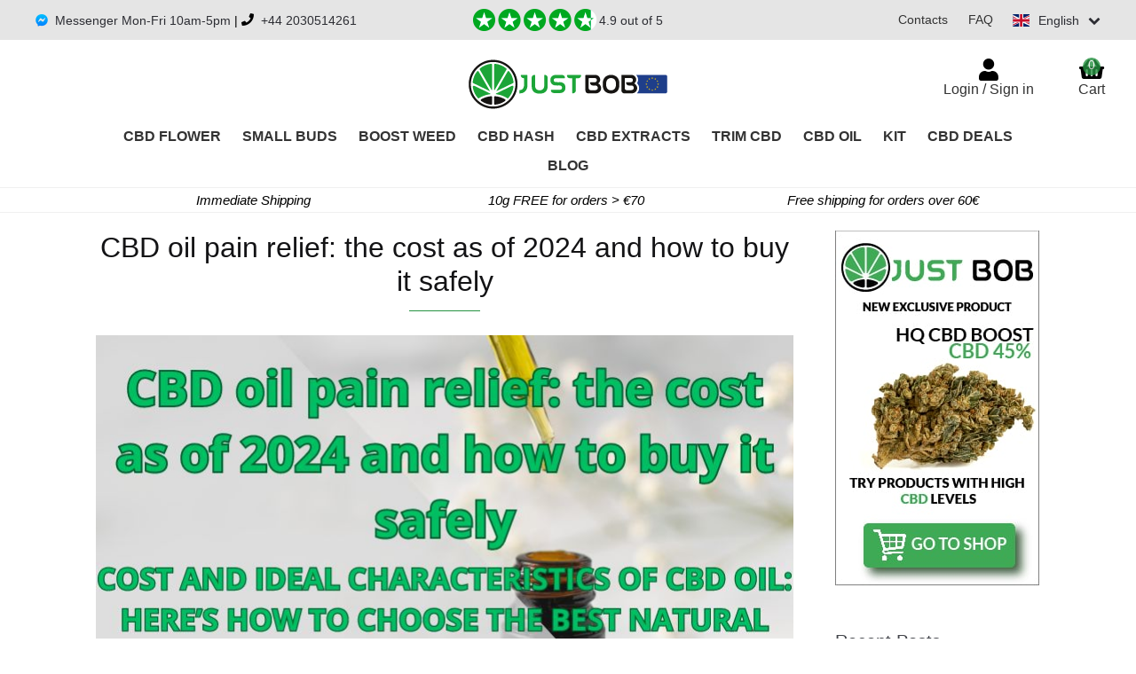

--- FILE ---
content_type: text/html; charset=UTF-8
request_url: https://www.justbob.shop/cbd-oil-pain-relief-the-cost/
body_size: 38546
content:
<!doctype html>
<html lang="en" itemscope itemtype="http://schema.org/WebPage">
<head>
<meta charset="UTF-8">
<meta name="viewport" content="width=device-width, initial-scale=1">




<link rel="alternate" hreflang="it-it" href="https://www.justbob.it/olio-di-cbd-antidolorifico-costo-consigli/" /><link rel="alternate" hreflang="es-es" href="https://www.justbob.es/analgesico-natural/" /><link rel="alternate" hreflang="en" href="https://www.justbob.shop/cbd-oil-pain-relief-the-cost/" /><link rel="alternate" hreflang="fr-fr" href="https://www.justbob.fr/cbd-antidouleur/" /><link rel="alternate" hreflang="de-ch" href="https://www.justbob.ch/de/cbd-oel-schmerzlinderung-die-kosten/" /><link rel="alternate" hreflang="it-ch" href="https://www.justbob.ch/it/olio-di-cbd-antidolorifico-il-costo/" /><link rel="alternate" hreflang="en-ch" href="https://www.justbob.ch/en/cbd-oil-pain-relief-the-cost/" /><title>CBD oil pain relief: cost and useful tips to buy | Justbob</title>

		<!-- All in One SEO 4.5.8 - aioseo.com -->
		<meta name="description" content="Cost and ideal characteristics of cbd oil: here is how to choose the best natural pain reliever. CBD oil: which one to buy? Safety tips to read!" />
		<meta name="robots" content="max-snippet:-1, max-image-preview:large, max-video-preview:-1" />
		<link rel="canonical" href="https://www.justbob.shop/cbd-oil-pain-relief-the-cost/" />
<!--
		<meta name="generator" content="" />
-->		<meta property="og:locale" content="en_GB" />
		<meta property="og:site_name" content="JustBob | Buy CBD Flowers - the best legal Cannabis online!" />
		<meta property="og:type" content="article" />
		<meta property="og:title" content="CBD oil pain relief: cost and useful tips to buy | Justbob" />
		<meta property="og:description" content="Cost and ideal characteristics of cbd oil: here is how to choose the best natural pain reliever. CBD oil: which one to buy? Safety tips to read!" />
		<meta property="og:url" content="https://www.justbob.shop/cbd-oil-pain-relief-the-cost/" />
		<meta property="fb:admins" content="129013144624746" />
		<meta property="og:image" content="https://www.justbob.shop/wp-content/uploads/2023/07/cbd-oil-pain-relief.jpg" />
		<meta property="og:image:secure_url" content="https://www.justbob.shop/wp-content/uploads/2023/07/cbd-oil-pain-relief.jpg" />
		<meta property="og:image:width" content="785" />
		<meta property="og:image:height" content="410" />
		<meta property="article:published_time" content="2023-07-11T16:25:16+00:00" />
		<meta property="article:modified_time" content="2024-03-14T18:20:24+00:00" />
		<meta property="article:publisher" content="https://www.facebook.com/JustBobShop/" />
		<meta name="twitter:card" content="summary" />
		<meta name="twitter:site" content="@JustBobShop" />
		<meta name="twitter:title" content="CBD oil pain relief: cost and useful tips to buy | Justbob" />
		<meta name="twitter:description" content="Cost and ideal characteristics of cbd oil: here is how to choose the best natural pain reliever. CBD oil: which one to buy? Safety tips to read!" />
		<meta name="twitter:image" content="https://www.justbob.shop/wp-content/uploads/2023/07/cbd-oil-pain-relief.jpg" />
		<script type="application/ld+json" class="aioseo-schema">
			{"@context":"https:\/\/schema.org","@graph":[{"@type":"Article","@id":"https:\/\/www.justbob.shop\/cbd-oil-pain-relief-the-cost\/#article","name":"CBD oil pain relief: cost and useful tips to buy | Justbob","headline":"CBD oil pain relief: the cost as of 2024 and how to buy it safely","author":{"@id":"https:\/\/www.justbob.shop\/author\/elvio\/#author"},"publisher":{"@id":"https:\/\/www.justbob.shop\/#organization"},"image":{"@type":"ImageObject","url":"https:\/\/www.justbob.shop\/wp-content\/uploads\/2023\/07\/cbd-oil-pain-relief.jpg","width":785,"height":410,"caption":"CBD oil pain relief: the cost as of 2024"},"datePublished":"2023-07-11T18:25:16+02:00","dateModified":"2024-03-14T19:20:24+01:00","inLanguage":"en-GB","mainEntityOfPage":{"@id":"https:\/\/www.justbob.shop\/cbd-oil-pain-relief-the-cost\/#webpage"},"isPartOf":{"@id":"https:\/\/www.justbob.shop\/cbd-oil-pain-relief-the-cost\/#webpage"},"articleSection":"CBD Marijuana"},{"@type":"BreadcrumbList","@id":"https:\/\/www.justbob.shop\/cbd-oil-pain-relief-the-cost\/#breadcrumblist","itemListElement":[{"@type":"ListItem","@id":"https:\/\/www.justbob.shop\/#listItem","position":1,"name":"Home","item":"https:\/\/www.justbob.shop\/","nextItem":"https:\/\/www.justbob.shop\/cbd-oil-pain-relief-the-cost\/#listItem"},{"@type":"ListItem","@id":"https:\/\/www.justbob.shop\/cbd-oil-pain-relief-the-cost\/#listItem","position":2,"name":"CBD oil pain relief: the cost as of 2024 and how to buy it safely","previousItem":"https:\/\/www.justbob.shop\/#listItem"}]},{"@type":"Organization","@id":"https:\/\/www.justbob.shop\/#organization","name":"JustBob","url":"https:\/\/www.justbob.shop\/","logo":{"@type":"ImageObject","url":"https:\/\/www.justbob.shop\/wp-content\/uploads\/2018\/09\/logo-justbob.jpg","@id":"https:\/\/www.justbob.shop\/cbd-oil-pain-relief-the-cost\/#organizationLogo","width":306,"height":91,"caption":"Justbob logo - Online shop of Cannabis CBD Flowers"},"image":{"@id":"https:\/\/www.justbob.shop\/#organizationLogo"},"sameAs":["https:\/\/www.instagram.com\/justbob\/"],"contactPoint":{"@type":"ContactPoint","telephone":"+34680259726","contactType":"tech support"}},{"@type":"Person","@id":"https:\/\/www.justbob.shop\/author\/elvio\/#author","url":"https:\/\/www.justbob.shop\/author\/elvio\/","name":"elvio"},{"@type":"WebPage","@id":"https:\/\/www.justbob.shop\/cbd-oil-pain-relief-the-cost\/#webpage","url":"https:\/\/www.justbob.shop\/cbd-oil-pain-relief-the-cost\/","name":"CBD oil pain relief: cost and useful tips to buy | Justbob","description":"Cost and ideal characteristics of cbd oil: here is how to choose the best natural pain reliever. CBD oil: which one to buy? Safety tips to read!","inLanguage":"en-GB","isPartOf":{"@id":"https:\/\/www.justbob.shop\/#website"},"breadcrumb":{"@id":"https:\/\/www.justbob.shop\/cbd-oil-pain-relief-the-cost\/#breadcrumblist"},"author":{"@id":"https:\/\/www.justbob.shop\/author\/elvio\/#author"},"creator":{"@id":"https:\/\/www.justbob.shop\/author\/elvio\/#author"},"image":{"@type":"ImageObject","url":"https:\/\/www.justbob.shop\/wp-content\/uploads\/2023\/07\/cbd-oil-pain-relief.jpg","@id":"https:\/\/www.justbob.shop\/cbd-oil-pain-relief-the-cost\/#mainImage","width":785,"height":410,"caption":"CBD oil pain relief: the cost as of 2024"},"primaryImageOfPage":{"@id":"https:\/\/www.justbob.shop\/cbd-oil-pain-relief-the-cost\/#mainImage"},"datePublished":"2023-07-11T18:25:16+02:00","dateModified":"2024-03-14T19:20:24+01:00"},{"@type":"WebSite","@id":"https:\/\/www.justbob.shop\/#website","url":"https:\/\/www.justbob.shop\/","name":"Justbob","description":"High quality Sativa Light Cannabis inflorescences","inLanguage":"en-GB","publisher":{"@id":"https:\/\/www.justbob.shop\/#organization"}}]}
		</script>
		<!-- All in One SEO -->


            <!-- Global site tag (gtag.js) - Google Analytics -->
            <script data-rocketlazyloadscript='https://www.googletagmanager.com/gtag/js?id=G-234X8ZMV9W' defer ></script>
            <script>
                window.dataLayer = window.dataLayer || [];
                function gtag(){dataLayer.push(arguments);}
                gtag("js", new Date());
                
                gtag("config", "G-234X8ZMV9W");
            </script>
            <!-- END Global site tag (gtag.js) - Google Analytics -->
            
<link data-minify="1" rel='stylesheet' id='ncfp_style-css' href='https://www.justbob.shop/wp-content/cache/min/1/wp-content/plugins/netminds-custom-filters-products/css/style.css?ver=1768315397' type='text/css' media='all' />
<link data-minify="1" rel='stylesheet' id='cr-frontend-css-css' href='https://www.justbob.shop/wp-content/cache/min/1/wp-content/plugins/customer-reviews-woocommerce/css/frontend.css?ver=1768315397' type='text/css' media='all' />
<link data-minify="1" rel='stylesheet' id='cr-badges-css-css' href='https://www.justbob.shop/wp-content/cache/min/1/wp-content/plugins/customer-reviews-woocommerce/css/badges.css?ver=1768315397' type='text/css' media='all' />
<style id='classic-theme-styles-inline-css' type='text/css'>
/*! This file is auto-generated */
.wp-block-button__link{color:#fff;background-color:#32373c;border-radius:9999px;box-shadow:none;text-decoration:none;padding:calc(.667em + 2px) calc(1.333em + 2px);font-size:1.125em}.wp-block-file__button{background:#32373c;color:#fff;text-decoration:none}
</style>
<style id='global-styles-inline-css' type='text/css'>
:root{--wp--preset--aspect-ratio--square: 1;--wp--preset--aspect-ratio--4-3: 4/3;--wp--preset--aspect-ratio--3-4: 3/4;--wp--preset--aspect-ratio--3-2: 3/2;--wp--preset--aspect-ratio--2-3: 2/3;--wp--preset--aspect-ratio--16-9: 16/9;--wp--preset--aspect-ratio--9-16: 9/16;--wp--preset--color--black: #000000;--wp--preset--color--cyan-bluish-gray: #abb8c3;--wp--preset--color--white: #ffffff;--wp--preset--color--pale-pink: #f78da7;--wp--preset--color--vivid-red: #cf2e2e;--wp--preset--color--luminous-vivid-orange: #ff6900;--wp--preset--color--luminous-vivid-amber: #fcb900;--wp--preset--color--light-green-cyan: #7bdcb5;--wp--preset--color--vivid-green-cyan: #00d084;--wp--preset--color--pale-cyan-blue: #8ed1fc;--wp--preset--color--vivid-cyan-blue: #0693e3;--wp--preset--color--vivid-purple: #9b51e0;--wp--preset--gradient--vivid-cyan-blue-to-vivid-purple: linear-gradient(135deg,rgba(6,147,227,1) 0%,rgb(155,81,224) 100%);--wp--preset--gradient--light-green-cyan-to-vivid-green-cyan: linear-gradient(135deg,rgb(122,220,180) 0%,rgb(0,208,130) 100%);--wp--preset--gradient--luminous-vivid-amber-to-luminous-vivid-orange: linear-gradient(135deg,rgba(252,185,0,1) 0%,rgba(255,105,0,1) 100%);--wp--preset--gradient--luminous-vivid-orange-to-vivid-red: linear-gradient(135deg,rgba(255,105,0,1) 0%,rgb(207,46,46) 100%);--wp--preset--gradient--very-light-gray-to-cyan-bluish-gray: linear-gradient(135deg,rgb(238,238,238) 0%,rgb(169,184,195) 100%);--wp--preset--gradient--cool-to-warm-spectrum: linear-gradient(135deg,rgb(74,234,220) 0%,rgb(151,120,209) 20%,rgb(207,42,186) 40%,rgb(238,44,130) 60%,rgb(251,105,98) 80%,rgb(254,248,76) 100%);--wp--preset--gradient--blush-light-purple: linear-gradient(135deg,rgb(255,206,236) 0%,rgb(152,150,240) 100%);--wp--preset--gradient--blush-bordeaux: linear-gradient(135deg,rgb(254,205,165) 0%,rgb(254,45,45) 50%,rgb(107,0,62) 100%);--wp--preset--gradient--luminous-dusk: linear-gradient(135deg,rgb(255,203,112) 0%,rgb(199,81,192) 50%,rgb(65,88,208) 100%);--wp--preset--gradient--pale-ocean: linear-gradient(135deg,rgb(255,245,203) 0%,rgb(182,227,212) 50%,rgb(51,167,181) 100%);--wp--preset--gradient--electric-grass: linear-gradient(135deg,rgb(202,248,128) 0%,rgb(113,206,126) 100%);--wp--preset--gradient--midnight: linear-gradient(135deg,rgb(2,3,129) 0%,rgb(40,116,252) 100%);--wp--preset--font-size--small: 14px;--wp--preset--font-size--medium: 23px;--wp--preset--font-size--large: 26px;--wp--preset--font-size--x-large: 42px;--wp--preset--font-size--normal: 16px;--wp--preset--font-size--huge: 37px;--wp--preset--font-family--inter: "Inter", sans-serif;--wp--preset--font-family--cardo: Cardo;--wp--preset--spacing--20: 0.44rem;--wp--preset--spacing--30: 0.67rem;--wp--preset--spacing--40: 1rem;--wp--preset--spacing--50: 1.5rem;--wp--preset--spacing--60: 2.25rem;--wp--preset--spacing--70: 3.38rem;--wp--preset--spacing--80: 5.06rem;--wp--preset--shadow--natural: 6px 6px 9px rgba(0, 0, 0, 0.2);--wp--preset--shadow--deep: 12px 12px 50px rgba(0, 0, 0, 0.4);--wp--preset--shadow--sharp: 6px 6px 0px rgba(0, 0, 0, 0.2);--wp--preset--shadow--outlined: 6px 6px 0px -3px rgba(255, 255, 255, 1), 6px 6px rgba(0, 0, 0, 1);--wp--preset--shadow--crisp: 6px 6px 0px rgba(0, 0, 0, 1);}:where(.is-layout-flex){gap: 0.5em;}:where(.is-layout-grid){gap: 0.5em;}body .is-layout-flex{display: flex;}.is-layout-flex{flex-wrap: wrap;align-items: center;}.is-layout-flex > :is(*, div){margin: 0;}body .is-layout-grid{display: grid;}.is-layout-grid > :is(*, div){margin: 0;}:where(.wp-block-columns.is-layout-flex){gap: 2em;}:where(.wp-block-columns.is-layout-grid){gap: 2em;}:where(.wp-block-post-template.is-layout-flex){gap: 1.25em;}:where(.wp-block-post-template.is-layout-grid){gap: 1.25em;}.has-black-color{color: var(--wp--preset--color--black) !important;}.has-cyan-bluish-gray-color{color: var(--wp--preset--color--cyan-bluish-gray) !important;}.has-white-color{color: var(--wp--preset--color--white) !important;}.has-pale-pink-color{color: var(--wp--preset--color--pale-pink) !important;}.has-vivid-red-color{color: var(--wp--preset--color--vivid-red) !important;}.has-luminous-vivid-orange-color{color: var(--wp--preset--color--luminous-vivid-orange) !important;}.has-luminous-vivid-amber-color{color: var(--wp--preset--color--luminous-vivid-amber) !important;}.has-light-green-cyan-color{color: var(--wp--preset--color--light-green-cyan) !important;}.has-vivid-green-cyan-color{color: var(--wp--preset--color--vivid-green-cyan) !important;}.has-pale-cyan-blue-color{color: var(--wp--preset--color--pale-cyan-blue) !important;}.has-vivid-cyan-blue-color{color: var(--wp--preset--color--vivid-cyan-blue) !important;}.has-vivid-purple-color{color: var(--wp--preset--color--vivid-purple) !important;}.has-black-background-color{background-color: var(--wp--preset--color--black) !important;}.has-cyan-bluish-gray-background-color{background-color: var(--wp--preset--color--cyan-bluish-gray) !important;}.has-white-background-color{background-color: var(--wp--preset--color--white) !important;}.has-pale-pink-background-color{background-color: var(--wp--preset--color--pale-pink) !important;}.has-vivid-red-background-color{background-color: var(--wp--preset--color--vivid-red) !important;}.has-luminous-vivid-orange-background-color{background-color: var(--wp--preset--color--luminous-vivid-orange) !important;}.has-luminous-vivid-amber-background-color{background-color: var(--wp--preset--color--luminous-vivid-amber) !important;}.has-light-green-cyan-background-color{background-color: var(--wp--preset--color--light-green-cyan) !important;}.has-vivid-green-cyan-background-color{background-color: var(--wp--preset--color--vivid-green-cyan) !important;}.has-pale-cyan-blue-background-color{background-color: var(--wp--preset--color--pale-cyan-blue) !important;}.has-vivid-cyan-blue-background-color{background-color: var(--wp--preset--color--vivid-cyan-blue) !important;}.has-vivid-purple-background-color{background-color: var(--wp--preset--color--vivid-purple) !important;}.has-black-border-color{border-color: var(--wp--preset--color--black) !important;}.has-cyan-bluish-gray-border-color{border-color: var(--wp--preset--color--cyan-bluish-gray) !important;}.has-white-border-color{border-color: var(--wp--preset--color--white) !important;}.has-pale-pink-border-color{border-color: var(--wp--preset--color--pale-pink) !important;}.has-vivid-red-border-color{border-color: var(--wp--preset--color--vivid-red) !important;}.has-luminous-vivid-orange-border-color{border-color: var(--wp--preset--color--luminous-vivid-orange) !important;}.has-luminous-vivid-amber-border-color{border-color: var(--wp--preset--color--luminous-vivid-amber) !important;}.has-light-green-cyan-border-color{border-color: var(--wp--preset--color--light-green-cyan) !important;}.has-vivid-green-cyan-border-color{border-color: var(--wp--preset--color--vivid-green-cyan) !important;}.has-pale-cyan-blue-border-color{border-color: var(--wp--preset--color--pale-cyan-blue) !important;}.has-vivid-cyan-blue-border-color{border-color: var(--wp--preset--color--vivid-cyan-blue) !important;}.has-vivid-purple-border-color{border-color: var(--wp--preset--color--vivid-purple) !important;}.has-vivid-cyan-blue-to-vivid-purple-gradient-background{background: var(--wp--preset--gradient--vivid-cyan-blue-to-vivid-purple) !important;}.has-light-green-cyan-to-vivid-green-cyan-gradient-background{background: var(--wp--preset--gradient--light-green-cyan-to-vivid-green-cyan) !important;}.has-luminous-vivid-amber-to-luminous-vivid-orange-gradient-background{background: var(--wp--preset--gradient--luminous-vivid-amber-to-luminous-vivid-orange) !important;}.has-luminous-vivid-orange-to-vivid-red-gradient-background{background: var(--wp--preset--gradient--luminous-vivid-orange-to-vivid-red) !important;}.has-very-light-gray-to-cyan-bluish-gray-gradient-background{background: var(--wp--preset--gradient--very-light-gray-to-cyan-bluish-gray) !important;}.has-cool-to-warm-spectrum-gradient-background{background: var(--wp--preset--gradient--cool-to-warm-spectrum) !important;}.has-blush-light-purple-gradient-background{background: var(--wp--preset--gradient--blush-light-purple) !important;}.has-blush-bordeaux-gradient-background{background: var(--wp--preset--gradient--blush-bordeaux) !important;}.has-luminous-dusk-gradient-background{background: var(--wp--preset--gradient--luminous-dusk) !important;}.has-pale-ocean-gradient-background{background: var(--wp--preset--gradient--pale-ocean) !important;}.has-electric-grass-gradient-background{background: var(--wp--preset--gradient--electric-grass) !important;}.has-midnight-gradient-background{background: var(--wp--preset--gradient--midnight) !important;}.has-small-font-size{font-size: var(--wp--preset--font-size--small) !important;}.has-medium-font-size{font-size: var(--wp--preset--font-size--medium) !important;}.has-large-font-size{font-size: var(--wp--preset--font-size--large) !important;}.has-x-large-font-size{font-size: var(--wp--preset--font-size--x-large) !important;}
:where(.wp-block-post-template.is-layout-flex){gap: 1.25em;}:where(.wp-block-post-template.is-layout-grid){gap: 1.25em;}
:where(.wp-block-columns.is-layout-flex){gap: 2em;}:where(.wp-block-columns.is-layout-grid){gap: 2em;}
:root :where(.wp-block-pullquote){font-size: 1.5em;line-height: 1.6;}
</style>
<link data-minify="1" rel='stylesheet' id='cr-style-css' href='https://www.justbob.shop/wp-content/cache/min/1/wp-content/plugins/gourl-bitcoin-payment-gateway-paid-downloads-membership/css/style.front.css?ver=1768315397' type='text/css' media='all' />
<link data-minify="1"   rel='preload' as='style' onload="this.onload=null;this.rel='stylesheet'" id='nag-style-css' href='https://www.justbob.shop/wp-content/cache/min/1/wp-content/plugins/netminds-age-gate/assets/css/nag-style.css?ver=1768315397' type='text/css' media='all' />
<noscript><link data-minify="1" rel='stylesheet' id='nag-style-css' href='https://www.justbob.shop/wp-content/cache/min/1/wp-content/plugins/netminds-age-gate/assets/css/nag-style.css?ver=1768315397' type='text/css' media='all' />
</noscript><link data-minify="1" rel='stylesheet' id='ncmpc_style-css' href='https://www.justbob.shop/wp-content/cache/min/1/wp-content/plugins/netminds-checkout-message-promo-code/css/style.css?ver=1768315397' type='text/css' media='all' />
<link data-minify="1" rel='stylesheet' id='nfsc_style-css' href='https://www.justbob.shop/wp-content/cache/min/1/wp-content/plugins/netminds-flash-sale-countdown/assets/css/style.css?ver=1768315397' type='text/css' media='all' />
<link data-minify="1" rel='stylesheet' id='nssi_style-css' href='https://www.justbob.shop/wp-content/cache/min/1/wp-content/plugins/netminds-social-icons/css/style.css?ver=1768315397' type='text/css' media='all' />
<link data-minify="1" rel='stylesheet' id='nsc_style-css' href='https://www.justbob.shop/wp-content/cache/min/1/wp-content/plugins/netminds-submenu-category-shortcode/css/style.css?ver=1768315397' type='text/css' media='all' />
<link data-minify="1" rel='stylesheet' id='ntdc_style-css' href='https://www.justbob.shop/wp-content/cache/min/1/wp-content/plugins/netminds-truevo-descrizione-checkout/css/style.css?ver=1768315397' type='text/css' media='all' />
<link data-minify="1" rel='stylesheet' id='ntdc_truevo-payments-css' href='https://www.justbob.shop/wp-content/cache/min/1/wp-content/plugins/netminds-truevo-descrizione-checkout/css/truevo-lite.css?ver=1768315397' type='text/css' media='all' />
<link data-minify="1" rel='stylesheet' id='ntw_style-css' href='https://www.justbob.shop/wp-content/cache/min/1/wp-content/plugins/netminds-trustability-widget/css/style.css?ver=1768315397' type='text/css' media='all' />
<link data-minify="1" rel='stylesheet' id='ssf_style-css' href='https://www.justbob.shop/wp-content/cache/min/1/wp-content/plugins/switch-store-flags/css/style.css?ver=1768315397' type='text/css' media='all' />
<style id='woocommerce-inline-inline-css' type='text/css'>
.woocommerce form .form-row .required { visibility: visible; }
</style>
<link data-minify="1" rel='stylesheet' id='storefront-style-css' href='https://www.justbob.shop/wp-content/cache/min/1/wp-content/themes/netBob/style.css?ver=1768315397' type='text/css' media='all' />
<style id='storefront-style-inline-css' type='text/css'>

			.main-navigation ul li a,
			.site-title a,
			ul.menu li a,
			.site-branding h1 a,
			.site-footer .storefront-handheld-footer-bar a:not(.button),
			button.menu-toggle,
			button.menu-toggle:hover,
			.handheld-navigation .dropdown-toggle {
				color: #333333;
			}

			button.menu-toggle,
			button.menu-toggle:hover {
				border-color: #333333;
			}

			.main-navigation ul li a:hover,
			.main-navigation ul li:hover > a,
			.site-title a:hover,
			.site-header ul.menu li.current-menu-item > a {
				color: #747474;
			}

			table:not( .has-background ) th {
				background-color: #f8f8f8;
			}

			table:not( .has-background ) tbody td {
				background-color: #fdfdfd;
			}

			table:not( .has-background ) tbody tr:nth-child(2n) td,
			fieldset,
			fieldset legend {
				background-color: #fbfbfb;
			}

			.site-header,
			.secondary-navigation ul ul,
			.main-navigation ul.menu > li.menu-item-has-children:after,
			.secondary-navigation ul.menu ul,
			.storefront-handheld-footer-bar,
			.storefront-handheld-footer-bar ul li > a,
			.storefront-handheld-footer-bar ul li.search .site-search,
			button.menu-toggle,
			button.menu-toggle:hover {
				background-color: #ffffff;
			}

			p.site-description,
			.site-header,
			.storefront-handheld-footer-bar {
				color: #404040;
			}

			button.menu-toggle:after,
			button.menu-toggle:before,
			button.menu-toggle span:before {
				background-color: #333333;
			}

			h1, h2, h3, h4, h5, h6, .wc-block-grid__product-title {
				color: #333333;
			}

			.widget h1 {
				border-bottom-color: #333333;
			}

			body,
			.secondary-navigation a {
				color: #6d6d6d;
			}

			.widget-area .widget a,
			.hentry .entry-header .posted-on a,
			.hentry .entry-header .post-author a,
			.hentry .entry-header .post-comments a,
			.hentry .entry-header .byline a {
				color: #727272;
			}

			a {
				color: #96588a;
			}

			a:focus,
			button:focus,
			.button.alt:focus,
			input:focus,
			textarea:focus,
			input[type="button"]:focus,
			input[type="reset"]:focus,
			input[type="submit"]:focus,
			input[type="email"]:focus,
			input[type="tel"]:focus,
			input[type="url"]:focus,
			input[type="password"]:focus,
			input[type="search"]:focus {
				outline-color: #96588a;
			}

			button, input[type="button"], input[type="reset"], input[type="submit"], .button, .widget a.button {
				background-color: #eeeeee;
				border-color: #eeeeee;
				color: #333333;
			}

			button:hover, input[type="button"]:hover, input[type="reset"]:hover, input[type="submit"]:hover, .button:hover, .widget a.button:hover {
				background-color: #d5d5d5;
				border-color: #d5d5d5;
				color: #333333;
			}

			button.alt, input[type="button"].alt, input[type="reset"].alt, input[type="submit"].alt, .button.alt, .widget-area .widget a.button.alt {
				background-color: #333333;
				border-color: #333333;
				color: #ffffff;
			}

			button.alt:hover, input[type="button"].alt:hover, input[type="reset"].alt:hover, input[type="submit"].alt:hover, .button.alt:hover, .widget-area .widget a.button.alt:hover {
				background-color: #1a1a1a;
				border-color: #1a1a1a;
				color: #ffffff;
			}

			.pagination .page-numbers li .page-numbers.current {
				background-color: #e6e6e6;
				color: #636363;
			}

			#comments .comment-list .comment-content .comment-text {
				background-color: #f8f8f8;
			}

			.site-footer {
				background-color: #f0f0f0;
				color: #6d6d6d;
			}

			.site-footer a:not(.button) {
				color: #333333;
			}

			.site-footer h1, .site-footer h2, .site-footer h3, .site-footer h4, .site-footer h5, .site-footer h6 {
				color: #333333;
			}

			.page-template-template-homepage.has-post-thumbnail .type-page.has-post-thumbnail .entry-title {
				color: #000000;
			}

			.page-template-template-homepage.has-post-thumbnail .type-page.has-post-thumbnail .entry-content {
				color: #000000;
			}

			@media screen and ( min-width: 768px ) {
				.secondary-navigation ul.menu a:hover {
					color: #595959;
				}

				.secondary-navigation ul.menu a {
					color: #404040;
				}

				.main-navigation ul.menu ul.sub-menu,
				.main-navigation ul.nav-menu ul.children {
					background-color: #f0f0f0;
				}

				.site-header {
					border-bottom-color: #f0f0f0;
				}
			}

			@media screen and (max-width: 768px) {
				.menu-toggle {
					color: #333333;
				}

				.menu-toggle:hover {
					color: #000000;
				}

				.main-navigation div.menu,
				.main-navigation .handheld-navigation {
					background-color: #ffffff;
				}

				.main-navigation ul li a,
				ul.menu li a,
				.storefront-hamburger-menu-active .shm-close {
					color: #333333;
				}
			}
		
</style>
<link data-minify="1" rel='stylesheet' id='jquery-lazyloadxt-fadein-css-css' href='https://www.justbob.shop/wp-content/cache/min/1/wp-content/plugins/a3-lazy-load/assets/css/jquery.lazyloadxt.fadein.css?ver=1768315397' type='text/css' media='all' />
<link data-minify="1" rel='stylesheet' id='storefront-child-style-css' href='https://www.justbob.shop/wp-content/cache/min/1/wp-content/themes/netBob-justbob/style.css?ver=1768315397' type='text/css' media='all' />
<link data-minify="1" rel='stylesheet' id='sib-front-css-css' href='https://www.justbob.shop/wp-content/cache/min/1/wp-content/plugins/mailin/css/mailin-front.css?ver=1768315397' type='text/css' media='all' />
<link data-minify="1" rel='stylesheet' id='wcevzw-style-prefetch-css' href='https://www.justbob.shop/wp-content/cache/min/1/wp-content/plugins/woocommerce-embed-videos-to-product-image-gallery/assets/css/photoswipe.css?ver=1768315397' type='text/css' media='all' />
<script   type="text/javascript" src="https://www.justbob.shop/wp-content/themes/netBob/js/jquery-3.5.1.min.js?ver=3.5.1" id="jquery-js"></script>

<script data-minify="1"   type="text/javascript" src="https://www.justbob.shop/wp-content/cache/min/1/wp-content/plugins/netminds-flash-sale-countdown/assets/js/nfsc-scripts.js?ver=1768315397" defer="defer"></script>
<script data-rocketlazyloadscript='https://www.justbob.shop/wp-content/plugins/woocommerce/assets/js/jquery-blockui/jquery.blockUI.min.js?ver=2.7.0-wc.9.3.1' type="text/javascript"  defer="defer"></script>
<script type="text/javascript" id="wc-add-to-cart-js-extra">
/* <![CDATA[ */
var wc_add_to_cart_params = {"ajax_url":"\/wp-admin\/admin-ajax.php","wc_ajax_url":"\/?wc-ajax=%%endpoint%%","i18n_view_cart":"View basket","cart_url":"https:\/\/www.justbob.shop\/cart\/","is_cart":"","cart_redirect_after_add":"no"};
/* ]]> */
</script>
<script data-rocketlazyloadscript='https://www.justbob.shop/wp-content/plugins/woocommerce/assets/js/frontend/add-to-cart.min.js?ver=9.3.1' type="text/javascript"  defer="defer"></script>
<script data-rocketlazyloadscript='https://www.justbob.shop/wp-content/plugins/woocommerce/assets/js/js-cookie/js.cookie.min.js?ver=2.1.4-wc.9.3.1' type="text/javascript"  defer="defer"></script>
<script type="text/javascript" id="woocommerce-js-extra">
/* <![CDATA[ */
var woocommerce_params = {"ajax_url":"\/wp-admin\/admin-ajax.php","wc_ajax_url":"\/?wc-ajax=%%endpoint%%"};
/* ]]> */
</script>
<script data-rocketlazyloadscript='https://www.justbob.shop/wp-content/plugins/woocommerce/assets/js/frontend/woocommerce.min.js?ver=9.3.1' type="text/javascript"  defer="defer"></script>
<script type="text/javascript" id="wc-cart-fragments-js-extra">
/* <![CDATA[ */
var wc_cart_fragments_params = {"ajax_url":"\/wp-admin\/admin-ajax.php","wc_ajax_url":"\/?wc-ajax=%%endpoint%%","cart_hash_key":"wc_cart_hash_a59d7e8a3e68e7d14773994c2c1f3c9f","fragment_name":"wc_fragments_a59d7e8a3e68e7d14773994c2c1f3c9f","request_timeout":"5000"};
/* ]]> */
</script>
<script data-rocketlazyloadscript='https://www.justbob.shop/wp-content/plugins/woocommerce/assets/js/frontend/cart-fragments.min.js?ver=9.3.1' type="text/javascript"  defer="defer"></script>
<script data-minify="1"   type="text/javascript" src="https://www.justbob.shop/wp-content/cache/min/1/wp-content/plugins/gateway_wc/assets/js/sdk.bundle.js?ver=1768315397" defer="defer"></script>
<script type="text/javascript" id="sib-front-js-js-extra">
/* <![CDATA[ */
var sibErrMsg = {"invalidMail":"Please fill out valid email address","requiredField":"Please fill out required fields","invalidDateFormat":"Please fill out valid date format","invalidSMSFormat":"Please fill out valid phone number"};
var ajax_sib_front_object = {"ajax_url":"https:\/\/www.justbob.shop\/wp-admin\/admin-ajax.php","ajax_nonce":"2776d45996","flag_url":"https:\/\/www.justbob.shop\/wp-content\/plugins\/mailin\/img\/flags\/"};
/* ]]> */
</script>
<script data-rocketlazyloadscript='https://www.justbob.shop/wp-content/plugins/mailin/js/mailin-front.js?ver=1739350526' type="text/javascript"  defer="defer"></script>
<script data-minify="1"   type="text/javascript" src="https://www.justbob.shop/wp-content/cache/min/1/wp-content/plugins/netminds-bonifico-custom/js/script.js?ver=1768315397" defer="defer"></script>
<link rel="https://api.w.org/" href="https://www.justbob.shop/wp-json/" /><link rel="alternate" title="JSON" type="application/json" href="https://www.justbob.shop/wp-json/wp/v2/posts/77104" /><link rel='shortlink' href='https://www.justbob.shop/?p=77104' />
<style>.product .images {position: relative;}</style><style>
html .single-product div.product {
    overflow: visible;
}
</style>
<script type="text/javascript">var ajaxurl = "https://www.justbob.shop/wp-admin/admin-ajax.php";</script><link rel="llms-sitemap" href="https://www.justbob.shop/llms.txt" />
<meta name="mobile-web-app-capable" content="yes">
<meta name="apple-mobile-web-app-capable" content="yes">
<meta name="apple-mobile-web-app-title" content="Justbob - High quality Sativa Light Cannabis inflorescences">
    <style type="text/css">
        body.single.single-post article .entry-content h3:before {
            content: url(https://www.justbob.shop/wp-content/uploads/2019/05/logotipo-30.png);
        }
        .storefront-handheld-footer-bar.blog .cta{
            background-color: #006601;
        }
    </style>
    	<noscript><style>.woocommerce-product-gallery{ opacity: 1 !important; }</style></noscript>
	<script data-rocketlazyloadscript='[data-uri]' type="text/javascript"></script><!-- Sendinblue Marketing automation WooCommerce integration and Chat: start --><script data-rocketlazyloadscript='[data-uri]' type="text/javascript"></script><!-- Sendinblue Marketing automation WooCommerce integration and Chat: end --><style id='wp-fonts-local' type='text/css'>
@font-face{font-family:Inter;font-style:normal;font-weight:300 900;font-display:fallback;src:url('https://www.justbob.shop/wp-content/plugins/woocommerce/assets/fonts/Inter-VariableFont_slnt,wght.woff2') format('woff2');font-stretch:normal;}
@font-face{font-family:Cardo;font-style:normal;font-weight:400;font-display:fallback;src:url('https://www.justbob.shop/wp-content/plugins/woocommerce/assets/fonts/cardo_normal_400.woff2') format('woff2');}
</style>
<link rel="icon" href="https://www.justbob.shop/wp-content/uploads/2018/11/cropped-2-FAVICON-32x32.png" sizes="32x32" />
<link rel="icon" href="https://www.justbob.shop/wp-content/uploads/2018/11/cropped-2-FAVICON-192x192.png" sizes="192x192" />
<link rel="apple-touch-icon" href="https://www.justbob.shop/wp-content/uploads/2018/11/cropped-2-FAVICON-180x180.png" />
<meta name="msapplication-TileImage" content="https://www.justbob.shop/wp-content/uploads/2018/11/cropped-2-FAVICON-270x270.png" />
<style id="netbob-inline-blog-css">
    
body.blog #content .col-full #primary{width:100%;float:left;margin-right:0}@media screen and (min-width:768px){body.blog #content .col-full #primary{margin-right:4.34783%!important;float:left;margin-bottom:2.617924em}}@media screen and (max-width:768px){body.blog #content .col-full #primary .entry-header h1.txt-home{display:block;-webkit-margin-before:.67em;margin-block-start:.67em;-webkit-margin-after:.67em;margin-block-end:.67em;-webkit-margin-start:0;margin-inline-start:0;-webkit-margin-end:0;margin-inline-end:0;margin:0}}body.blog #content .col-full #primary .entry-header .txt-home{font-weight:400;text-align:center;text-transform:uppercase;font-size:24px!important;line-height:1.214;margin:.67em 0 40px 0;clear:both;color:#131315;font-family:Arial,"Trebuchet MS","Lucida Grande","Lucida Sans Unicode","Lucida Sans",Tahoma,Helvetica,Calibri,Candara,Segoe,Segoe UI,Optima,"Source Sans Pro","Helvetica Neue",HelveticaNeue-Light,"Helvetica Neue Light","Lucida Grande",sans-serif}@media screen and (max-width:768px){body.blog #content .col-full #primary .entry-header .txt-home{margin:0;font-weight:500}}body.blog #content .col-full #primary .entry-header .txt-home:after{content:"";position:absolute;width:80px;height:1px;margin:55px auto 0;left:0;right:0}body.blog #content .col-full #primary article{position:relative;overflow:hidden}@media screen and (max-width:768px){body.blog #content .col-full #primary article.post{display:inline-block;overflow:visible;margin:0!important;height:-webkit-fit-content;height:-moz-fit-content;height:fit-content}body.blog #content .col-full #primary article.post>a{width:100%;margin-bottom:20px}}body.blog #content .col-full #primary article>.post-image{float:left;width:40%;margin-bottom:0;margin-left:0}body.blog #content .col-full #primary article>.post-image img.wp-post-image{width:100%;margin-bottom:0;-o-object-fit:contain;object-fit:contain;margin-left:auto;margin-right:auto}@media screen and (max-width:768px){body.blog #content .col-full #primary article>.post-image img.lazy-hidden{height:222px}}body.blog #content .col-full #primary article .blog-posted{margin-right:20px}body.blog #content .col-full #primary article .blog-posted i{margin-right:5px}body.blog #content .col-full #primary article .blog-author{text-transform:capitalize;font-weight:700}body.blog #content .col-full #primary article .blog-author i{margin-right:5px}body.blog #content .col-full #primary article .entry-content{float:right!important;width:55%!important;margin-left:5%}@media screen and (max-width:768px){body.blog #content .col-full #primary article .entry-content{width:100%!important;margin-left:0!important}}body.blog #content .col-full #primary article .entry-content .content{margin-bottom:25px;padding:0}@media screen and (max-width:768px){body.blog #content .col-full #primary article .entry-content .content{display:block;margin-bottom:40px}}body.blog #content .col-full #primary article .entry-content .content .entry-header{position:relative;width:100%;text-align:center;z-index:10;margin-bottom:0;border-bottom:1px solid rgba(0,0,0,.05)}body.blog #content .col-full #primary article .entry-content .content .entry-header .entry-title{margin:0 0 15px 0;text-align:left;font-size:30px;line-height:30px}body.blog #content .col-full #primary article .entry-content .content .entry-header .entry-title.alpha{display:block}body.blog #content .col-full #primary article .entry-content .content .entry-header .entry-title a{font-size:22px;text-transform:uppercase;line-height:1.2em;font-weight:700}body.blog #content .col-full #primary article .entry-content .content .excerpt{text-align:left;bottom:40%;z-index:100;width:100%}body.blog #content .col-full #primary article .entry-content .content .excerpt p{padding:0;font-size:18px;margin:0 0 1.41575em}body.blog #content .col-full #primary article .entry-content .content .readmore a{padding:10px;transition:all .8s;border-radius:20px}body.blog #content .col-full #primary .navigation{clear:both;padding:2.617924em 0}body.blog #content .col-full #primary .navigation .screen-reader-text{border:0;clip:rect(1px,1px,1px,1px);-webkit-clip-path:inset(50%);clip-path:inset(50%);height:1px;margin:-1px;overflow:hidden;padding:0;position:absolute;width:1px;word-wrap:normal!important;font-size:2em;line-height:1.214}body.blog #content .category #content article>.post-image img.wp-post-image,body.blog #content article>.post-image img.wp-post-image{-o-object-fit:contain!important;object-fit:contain!important}@media screen and (min-width:768px){body.blog #content #blog-with-sidebar{width:73.9130434783%;float:left;margin-right:4.34783%!important;margin-bottom:2.617924em}body.blog #content #blog-with-sidebar #primary #main .entry-header .txt-home{position:relative}body.blog #content #blog-with-sidebar #primary #main article>.post-image{width:100%!important}body.blog #content #blog-with-sidebar #primary #main article>.post-image img{margin-bottom:25px}body.blog #content #blog-with-sidebar #primary #main article .entry-content{width:100%!important}}@media screen and (min-width:768px){body.blog #content #secondary-sidebar-blog{width:21.7391304348%;float:right;margin-right:0;margin-bottom:2.617924em;margin-top:15px}body.blog #content #secondary-sidebar-blog ul{margin:0!important}}body.single-post #primary #main{margin-bottom:0}body.single-post #primary #main .entry-header{border:none}@media screen and (min-width:768px){body.single-post #primary #main .entry-header{margin-bottom:2.617924em}}body.single-post #primary #main .entry-header .post-title{text-align:center;font-size:32px;position:relative;line-height:1.214;text-rendering:optimizeLegibility;font-weight:400}body.single-post #primary #main .entry-header .post-title:after{content:"";position:absolute;width:80px;height:1px;margin:0 auto;left:0;right:0;bottom:-15px}@media screen and (max-width:768px){body.single-post #primary #main .entry-header .post-title:after{content:none}}@media screen and (max-width:768px){body.single-post #primary #main .entry-header .post-title{font-size:28px!important;font-weight:500}}body.single-post #primary #main img.wp-post-image{width:100%!important;margin-bottom:1.618em;margin-left:auto;margin-right:auto;-o-object-fit:contain;object-fit:contain;height:auto}body.single-post #primary #main article .blog-posted{margin-right:20px}body.single-post #primary #main article .blog-posted i{margin-right:5px}body.single-post #primary #main article .blog-author{text-transform:capitalize;font-weight:700}body.single-post #primary #main article .blog-author i{margin-right:5px}body.single-post #primary #main article .entry-content{width:100%}body.single-post #primary #main article .entry-content h2{font-weight:700;text-transform:uppercase;font-size:22px;line-height:1.214;margin:0 0 .5407911001em}@media screen and (max-width:767px){body.single-post #primary #main article .entry-content h2{font-weight:600;font-size:16px!important;line-height:1.214}}body.single-post #primary #main article .entry-content p{line-height:21px;font-size:16px;letter-spacing:1px;margin:0 0 1.666666666667em}body.single-post #primary #main article .entry-content .prodottiArticoloBlog{padding:50px 0}body.single-post #primary #main article .entry-content .prodottiArticoloBlog ul{margin-left:0}body.single-post #primary #main article .entry-content .prodottiArticoloBlog ul.products.columns-4 li .product{width:22.05%;margin-right:3.8%;text-align:center;position:relative}@media screen and (min-width:768px){body.single-post #primary #main article .entry-content .prodottiArticoloBlog ul.products.columns-4 li .product{float:left;clear:both!important;font-size:.875em}}body.single-post #primary #main article .entry-content .prodottiArticoloBlog ul.products.columns-4 li .product .footer-loop-product{border-bottom:1px solid #ccc;position:absolute;bottom:0;width:100%;transition:all .2s}body.single-post #primary #main article .entry-content .prodottiArticoloBlog .br_alabel{display:none}body.single-post #primary #main article .entry-content h3{font-weight:700;margin-top:45px!important;font-size:1.618em;margin:0 0 .5407911001em}@media screen and (max-width:767px){body.single-post #primary #main article .entry-content h3{font-size:20px}}body.single-post #primary #main article .entry-content figure .wp-block-image{margin:0 0 1.41575em}body.single-post #primary #main article .entry-content figure .wp-block-image img{max-height:350px;-o-object-fit:cover;object-fit:cover;width:100%}body.single-post #primary #main article .entry-content figure .wp-block-image img.lazy-hidden{min-width:150px}body.single-post #primary #main article .entry-content .wp-block-quote{margin:0 0 1.41575em;padding:0 0 0 1em;border-left:.25em solid #000}body.single-post #primary #main article .entry-content li{text-align:center;position:relative;margin-bottom:9px}@media screen and (min-width:768px){body.single-post #secondary.widget-area{width:21.7391304348%;float:right;margin-right:0;margin-bottom:2.617924em}}body.single-post #secondary.widget-area .widget{font-size:.875em;font-weight:400}body.single-post #secondary.widget-area .widget .gamma{display:block}body.single-post #secondary.widget-area .widget a:not(.button){font-weight:600}body.single-post #secondary.widget-area .widget .widget-title{font-size:1.41575em;letter-spacing:0;border-bottom:1px solid rgba(0,0,0,.05);padding:0 0 1em;margin-bottom:1em;font-weight:300}body.single-post #secondary.widget-area .widget ul li{list-style:none;margin-bottom:1em;line-height:1.41575em;padding-left:1.618em}body.single-post #secondary.widget-area .widget ul li:before{font-weight:900;line-height:inherit;vertical-align:baseline;margin-right:.5407911001em;display:block;float:left;opacity:.35;margin-left:-1.618em;width:1em;font-style:normal;font-variant:normal}body.single-post #secondary+ul.post-widget{margin-left:0!important;float:left!important;width:100%!important}body.single-post #secondary+ul.post-widget li{list-style:none}body.single-post #secondary+ul.post-widget li .custom-html-widget{display:flex;align-items:center;justify-content:space-between}body.single-post #secondary .post-widget{float:left;width:100%}footer .storefront-handheld-footer-bar.blog img{margin:auto;padding:5px 0;display:block}footer .storefront-handheld-footer-bar.blog .cta{text-align:center;color:#fff;font-size:20px;display:flex;align-items:center;justify-content:center}footer .storefront-handheld-footer-bar.blog .cta span{font-size:28px;margin-left:10px}.single.single-post article img.wp-post-image{height:auto!important}@media screen and (max-width:450px){.single.single-post .single-post .hide-mobile-banner{display:none}}
   
    </style><style id="netbob-inline-css">

@charset "UTF-8";@font-face{font-family:"Font Awesome 5 Free";src:url(/wp-content/themes/netBob/assets/css/fonts/fontbob/font/fontbob.woff2) format("woff2");src:url(/wp-content/themes/netBob/assets/css/fonts/fontbob/font/fontbob.woff) format("woff");font-style:normal;font-weight:900;font-display:swap}[class*=" fas-"]:before,[class^=fas-]:before{font-family:"Font Awesome 5 Free";font-style:normal;font-weight:400;speak:never;display:inline-block;text-decoration:inherit;width:1em;margin-right:.2em;text-align:center;font-variant:normal;text-transform:none;line-height:1em;margin-left:.2em;-webkit-font-smoothing:antialiased;-moz-osx-font-smoothing:grayscale}.fas-angle-left:before{content:"\e106"}.fas-down-open:before{content:"\e800"}.fas-left-open:before{content:"\e801"}.fas-angle-right:before{content:"\e802"}.fas-phone:before{content:"\e808"}.fas-truck-solid:before{content:"\e809"}.fas-star:before{content:"\e80a"}.fas-star-empty:before{content:"\e80b"}.fas-login:before{content:"\e812"}.fas-eye-off:before{content:"\e814"}.fas-user-solid:before{content:"\f007"}.fas-times-solid:before{content:"\f00d"}.fas-home:before{content:"\f015"}.fas-edit:before{content:"\f044"}.fas-eye:before{content:"\f06e"}.fas-calendar-alt:before{content:"\f073"}.fas-phone-solid:before{content:"\f095"}.fas-bars-solid:before{content:"\f0c9"}.fas-mail-alt:before{content:"\f0e0"}.fas-up-open:before{content:"\f104"}.fas-right-open:before{content:"\f105"}.fas-angle-up:before{content:"\f106"}.fas-angle-down:before{content:"\f107"}.fas-circle-solid:before{content:"\f111"}.fas-star-half-alt:before{content:"\f123"}.fas-euro:before{content:"\f153"}.fas-pound:before{content:"\f154"}.fas-dollar:before{content:"\f155"}.fas-file-alt-solid:before{content:"\f15c"}.fas-youtube-play:before{content:"\f16a"}.fas-instagram:before{content:"\f16d"}.fas-down:before{content:"\f175"}.fas-up:before{content:"\f176"}.fas-twitter-circled:before{content:"\f177"}.fas-dot-circle-solid:before{content:"\f192"}.fas-reddit-alien:before{content:"\f281"}.fas-shopping-basket-solid:before{content:"\f291"}.fas-logout:before{content:"\f2f5"}.fas-twitter:before{content:"\f309"}.fas-left:before{content:"\f30a"}.fas-right:before{content:"\f30b"}.fas-facebook:before{content:"\f30c"}.fas-facebook-circled:before{content:"\f30d"}.fas-facebook-squared:before{content:"\f30e"}.fas-pinterest:before{content:"\f312"}.fas-linkedin:before{content:"\f318"}.fas-linkedin-circled:before{content:"\f319"}.fas-facebook-messenger:before{content:"\f39f"}.fas-gauge:before{content:"\f3fd"}.fas-search-solid:before{content:"\e816"}.fas-search-plus-solid:before{content:"\e817"}.fas-search-minus-solid:before{content:"\e818"}.fa-angle-left:before{content:"\e106"}.fa-down-open:before{content:"\e800"}.fa-left-open:before{content:"\e801"}.fa-angle-right:before{content:"\e802"}.fa-phone:before{content:"\e808"}.fa-truck-solid:before{content:"\e809"}.fa-star:before{content:"\e80a"}.fa-star-empty:before{content:"\e80b"}.fa-login:before{content:"\e812"}.fa-eye-off:before{content:"\e814"}.fa-user-solid:before{content:"\f007"}.fa-times-solid:before{content:"\f00d"}.fa-home:before{content:"\f015"}.fa-edit:before{content:"\f044"}.fa-eye:before{content:"\f06e"}.fa-calendar-alt:before{content:"\f073"}.fa-phone-solid:before{content:"\f095"}.fa-bars-solid:before{content:"\f0c9"}.fa-mail-alt:before{content:"\f0e0"}.fa-up-open:before{content:"\f104"}.fa-right-open:before{content:"\f105"}.fa-angle-up:before{content:"\f106"}.fa-angle-down:before{content:"\f107"}.fa-circle-solid:before{content:"\f111"}.fa-star-half-alt:before{content:"\f123"}.fa-euro:before{content:"\f153"}.fa-pound:before{content:"\f154"}.fa-dollar:before{content:"\f155"}.fa-file-alt-solid:before{content:"\f15c"}.fa-youtube-play:before{content:"\f16a"}.fa-instagram:before{content:"\f16d"}.fa-down:before{content:"\f175"}.fa-up:before{content:"\f176"}.fa-twitter-circled:before{content:"\f177"}.fa-dot-circle-solid:before{content:"\f192"}.fa-reddit-alien:before{content:"\f281"}.fa-shopping-basket-solid:before{content:"\f291"}.fa-logout:before{content:"\f2f5"}.fa-twitter:before{content:"\f309"}.fa-left:before{content:"\f30a"}.fa-right:before{content:"\f30b"}.fa-facebook:before{content:"\f30c"}.fa-facebook-circled:before{content:"\f30d"}.fa-facebook-squared:before{content:"\f30e"}.fa-pinterest:before{content:"\f312"}.fa-linkedin:before{content:"\f318"}.fa-linkedin-circled:before{content:"\f319"}.fa-facebook-messenger:before{content:"\f39f"}.fa-gauge:before{content:"\f3fd"}.fa-search-solid:before{content:"\e816"}.fa-search-plus-solid:before{content:"\e817"}.fa-search-minus-solid:before{content:"\e818"}body{margin:0;-ms-word-wrap:break-word;word-wrap:break-word;overflow-x:hidden;line-height:initial;-webkit-text-size-adjust:100%;letter-spacing:0!important}body.page #primary{float:none!important;width:100%!important}body,button,input,textarea{text-rendering:optimizeLegibility}p{display:block;-webkit-margin-before:1em;margin-block-start:1em;-webkit-margin-after:1em;margin-block-end:1em;-webkit-margin-start:0;margin-inline-start:0;-webkit-margin-end:0;margin-inline-end:0}div{display:block}body,html{min-height:100%!important}body,button,footer,header,input,p,select,span,textarea{font-family:Arial,"Trebuchet MS","Lucida Grande","Lucida Sans Unicode","Lucida Sans",Tahoma,Helvetica,Calibri,Candara,Segoe,Segoe UI,Optima,"Source Sans Pro","Helvetica Neue",HelveticaNeue-Light,"Helvetica Neue Light","Lucida Grande",sans-serif}#info-widget-block .widget-title,#menu-menu-versione-mobile span,#product-widget-block .widget-title,#top-header a,.copy-bar,.header-widget-region .textwidget p,.loop-attributes .attributo,.menu-item a,.price span,.product .short-description p,.product .star-rating span.count,.product a,.reviews-home .links-reviews a,.reviews-home .review_container .review-author,.reviews-home .review_container .review-date,.reviews-home .review_container .title,.reviews-home .review_container div[itemprop=itemReviewed],.shm-close,.single-product #reviews .cr-overall-rating-wrap,.single-product #reviews .cr-overall-rating-wrap .cr-average-rating span,.single-product #reviews .woocommerce-review__author,.single-product #reviews .woocommerce-review__published-date,h1,h2,h3,h4,h5,h6,span.active-language{font-family:"Trebuchet MS",Arial,"Lucida Grande","Lucida Sans Unicode","Lucida Sans",Tahoma,Helvetica,Calibri,Candara,Segoe,Segoe UI,Optima,"Source Sans Pro","Helvetica Neue",HelveticaNeue-Light,"Helvetica Neue Light","Lucida Grande",sans-serif}a,button,html,input,select,textarea{-webkit-tap-highlight-color:transparent;outline:0;touch-action:manipulation}h1,h2,h3,h4,h5,h6{clear:both;font-weight:300;margin:0 0 .5407911001em;color:#131315}h2{font-weight:700!important;font-size:25px}@media screen and (max-width:767px){h1{font-size:25px;line-height:25px}h2{font-size:25px;line-height:25px}h3{font-size:22px;line-height:22px}h4{font-size:20px;line-height:20px}h5{font-size:18px;line-height:18px}p{font-size:16px;line-height:20px}}.clear{clear:both}article,header,main,nav{display:block}header a{color:#2c2d33}a{background-color:transparent;text-decoration:none}#content img{border:0;max-width:100%;display:block}p{margin:0 0 1.41575em!important}button,input{font-size:100%;margin:0;vertical-align:baseline}button::-moz-focus-inner,input::-moz-focus-inner{border:0;padding:0}iframe{max-width:100%}ul{list-style:none}b,strong{font-weight:700}*{box-sizing:border-box}.site{overflow-x:hidden}.widget{margin:0 0 3.706325903em}.widget ul{margin-left:0}.grecaptcha-badge{display:none!important}#masthead{padding-top:0;margin-bottom:0}@media screen and (max-width:767px){#masthead{padding:0!important}}#masthead.site-header{border-bottom:1px solid #f0f0f0}#masthead.site-header .site-branding{float:left;width:100%;margin:20px 0}@media screen and (min-width:768px){#masthead.site-header .site-branding{display:block;clear:both}}@media screen and (max-width:767px){#masthead.site-header .site-branding{margin:5px 0}}#masthead.site-header .site-branding .custom-logo-link{display:block;margin-bottom:0;max-height:60px;overflow:hidden}#masthead.site-header .site-branding .custom-logo-link img.custom-logo{width:100%;margin:auto;max-width:230px;display:block;height:auto;max-height:60px}#masthead.site-header .site-branding .custom-logo-link svg.custom-logo{max-width:100%;max-height:60px;margin:auto;width:100%}#masthead #top-header{background-color:#e5e5e5;font-size:14px}#masthead #top-header .top-header-content{display:flex;justify-content:space-between;padding:10px 40px;margin:auto;color:#000}#masthead #top-header .top-header-content>*{flex:1 1}#masthead #top-header .top-header-content>li .hide-mobile{float:left}#masthead #top-header .top-header-content>li:nth-of-type(2){text-align:center}#masthead #top-header .top-header-content>li:nth-of-type(3){text-align:right}#masthead #top-header .top-header-content>li .widget-social i{font-size:16px;margin-right:10px}#masthead #top-header .top-header-content .widget{margin-bottom:0}#masthead #top-header .top-header-content .widget.widget_text .textwidget .faq-link{margin-left:5px;float:left;border-left:1px solid;padding-left:10px}#masthead #top-header .top-header-content .widget.widget_text .textwidget .widget-social a{position:relative;top:-2px;-webkit-tap-highlight-color:transparent;outline:0;touch-action:manipulation}#masthead #top-header .top-header-content .widget.widget_nav_menu{display:flex;flex-direction:row-reverse}#masthead #top-header .top-header-content .widget.widget_nav_menu ul{float:right;width:auto}#masthead #top-header .top-header-content .widget.widget_nav_menu ul>li{float:left;padding-left:1.618em}#masthead #top-header .top-header-content .widget.widget_nav_menu ul li{line-height:1.41575em}#masthead #top-header .top-header-content .widget.widget_nav_menu ul li:before{content:none;-webkit-font-smoothing:antialiased;-moz-osx-font-smoothing:grayscale;display:inline-block;font-style:normal;font-variant:normal;font-weight:400;line-height:1;font-family:"Font Awesome 5 Free";font-weight:900;line-height:inherit;vertical-align:baseline;margin-right:.5407911001em;display:block;float:left;opacity:.35;margin-left:-1.618em;width:1em}#masthead #top-header .top-header-content .widget.widget_nav_menu ul .menu-item{margin-bottom:0}#masthead #top-header .top-header-content .widget.widget_nav_menu #ssf_shortcode{display:flex;align-items:center;height:-webkit-fit-content;height:-moz-fit-content;height:fit-content}#masthead #top-header .top-header-content .widget.widget_nav_menu #ssf_shortcode .ssf_list .site-language a span.hidden{position:absolute;left:-15px}#masthead #top-header .top-header-content .widget.widget_nav_menu #ssf_shortcode .ssf_list .site-language .flag-icon-background{background-size:contain;background-position:50%;background-repeat:no-repeat}#masthead #top-header .top-header-content .widget.widget_nav_menu #ssf_shortcode .ssf_list .site-language .flag-icon{display:inline-block;margin-right:10px;background-size:contain;background-position:50%;background-repeat:no-repeat;position:relative;width:1.33333333em;line-height:1em;height:inherit}#masthead #top-header .top-header-content .widget.widget_nav_menu #ssf_shortcode .ssf_list .site-language .flag-icon:before{content:"\00a0"}#masthead #top-header .top-header-content .widget.widget_nav_menu #ssf_shortcode .ssf_list .site-language .flag-icon.flag-icon-de{background-image:url(/wp-content/plugins/switch-store-flags/countries/flags/4x3/de.svg)}#masthead #top-header .top-header-content .widget.widget_nav_menu #ssf_shortcode .ssf_list .site-language .flag-icon.flag-icon-es{background-image:url(/wp-content/plugins/switch-store-flags/countries/flags/4x3/es.svg)}#masthead #top-header .top-header-content .widget.widget_nav_menu #ssf_shortcode .ssf_list .site-language .flag-icon.flag-icon-fr{background-image:url(/wp-content/plugins/switch-store-flags/countries/flags/4x3/fr.svg)}#masthead #top-header .top-header-content .widget.widget_nav_menu #ssf_shortcode .ssf_list .site-language .flag-icon.flag-icon-uk{background-image:url(/wp-content/plugins/switch-store-flags/countries/flags/4x3/gb.svg)}#masthead #top-header .top-header-content .widget.widget_nav_menu #ssf_shortcode .ssf_list .site-language .flag-icon.flag-icon-en{background-image:url(/wp-content/plugins/switch-store-flags/countries/flags/4x3/gb.svg)}#masthead #top-header .top-header-content .widget.widget_nav_menu #ssf_shortcode .ssf_list .site-language .flag-icon.flag-icon-it{background-image:url(/wp-content/plugins/switch-store-flags/countries/flags/4x3/it.svg)}#masthead #top-header .top-header-content .widget.widget_nav_menu #ssf_shortcode .ssf_list .site-language .flag-icon.flag-icon-at{background-image:url(/wp-content/plugins/switch-store-flags/countries/flags/4x3/at.svg)}#masthead #top-header .top-header-content .widget.widget_nav_menu #ssf_shortcode .ssf_list .site-language .flag-icon.flag-icon-ch{background-image:url(/wp-content/plugins/switch-store-flags/countries/flags/4x3/ch.svg)}#masthead #top-header .top-header-content .widget.widget_nav_menu #ssf_shortcode .ssf_list .active-language+i{margin-left:10px}#masthead .screen-reader-text{border:0;clip:rect(1px,1px,1px,1px);-webkit-clip-path:inset(50%);clip-path:inset(50%);height:1px;margin:-1px;overflow:hidden;padding:0;position:absolute;width:1px;word-wrap:normal!important}#masthead .storefront-primary-navigation{text-align:center}#masthead .storefront-primary-navigation ul>li a:before{font-size:25px}#masthead .storefront-primary-navigation #site-navigation{width:100%;margin:0}#masthead .storefront-primary-navigation #site-navigation .primary-navigation{display:none}#masthead .storefront-primary-navigation #site-navigation.main-navigation .primary-navigation ul ul{float:left;position:absolute;top:100%;z-index:99999;left:-9999px;width:-webkit-max-content;width:-moz-max-content;width:max-content}#masthead .storefront-primary-navigation #site-navigation.main-navigation button.menu-toggle{text-align:left;float:right;position:relative;border:2px solid transparent;box-shadow:none;border-radius:2px;background-image:none;padding:.6180469716em .875em .6180469716em 2.617924em;font-size:.875em;max-width:120px}#masthead .storefront-primary-navigation #site-navigation.main-navigation button.menu-toggle:before{transform:translateY(-4px);content:"\f0c9";font-family:"Font Awesome 5 Free";font-weight:900;background-color:initial;margin-top:initial;border-radius:initial;display:block;height:2px;width:14px;position:absolute;top:50%;left:1em;font-size:16px;margin-top:-4px}#masthead .storefront-primary-navigation #site-navigation.main-navigation button.menu-toggle:after{transform:translateY(4px);background-color:initial;content:"";display:block;height:2px;width:14px;position:absolute;top:50%;left:1em;margin-top:-1px;border-radius:3px}#masthead .storefront-primary-navigation #site-navigation.main-navigation button.menu-toggle span:before{background-color:initial;font-weight:initial}#masthead .storefront-primary-navigation #site-navigation.main-navigation button.menu-toggle button.menu-toggle::after,#masthead .storefront-primary-navigation #site-navigation.main-navigation button.menu-toggle button.menu-toggle::before,#masthead .storefront-primary-navigation #site-navigation.main-navigation button.menu-toggle span::before{content:"";display:block;height:2px;width:14px;position:absolute;top:50%;left:1em;margin-top:-1px;border-radius:3px}#masthead .storefront-primary-navigation #site-navigation.main-navigation:after,#masthead .storefront-primary-navigation #site-navigation.main-navigation:before{content:"";display:table}#masthead .storefront-primary-navigation #site-navigation.main-navigation:after{clear:both}#masthead .storefront-primary-navigation #site-navigation.main-navigation ul{margin-bottom:0}#masthead .storefront-primary-navigation #site-navigation.main-navigation ul li a{display:block}#masthead .storefront-primary-navigation #site-navigation.main-navigation .menu{clear:both}#masthead .storefront-primary-navigation #site-navigation.main-navigation .primary-navigation ul,#masthead .storefront-primary-navigation #site-navigation.main-navigation .primary-navigation ul.menu>li>a{margin-left:0}#masthead .storefront-primary-navigation #site-navigation.main-navigation .primary-navigation ul.menu>li>a,#masthead .storefront-primary-navigation #site-navigation.main-navigation .primary-navigation ul>li>a{padding:0 10px 15px;text-transform:uppercase;font-size:16px;font-weight:600}#masthead .storefront-primary-navigation .site-header-cart{list-style:none;width:auto;float:none;position:absolute;top:60px;margin:0;right:35px;padding:0}@media (min-width:768px){#masthead .storefront-primary-navigation .site-header-cart .widget_shopping_cart{position:absolute;top:100%;width:100%;z-index:999999;font-size:.875em;left:-999em;display:block}}#masthead .storefront-primary-navigation .site-header-cart a.cart-contents{padding:5px 0;display:block;position:relative;background-color:transparent;height:auto;width:auto;text-indent:0;text-decoration:none}#masthead .storefront-primary-navigation .site-header-cart a.cart-contents .count{position:absolute;top:5px;right:5px;border-radius:50px;width:20px;height:20px;opacity:.8;text-align:center}#masthead .storefront-primary-navigation .site-header-cart a.cart-contents:before{content:"\f291";color:#000;-webkit-font-smoothing:antialiased;-moz-osx-font-smoothing:grayscale;font-style:normal;font-family:"Font Awesome 5 Free";display:block;text-align:center}#masthead .storefront-primary-navigation .site-header-cart a.cart-contents:after{content:none}#masthead .storefront-primary-navigation .site-header-account{list-style-type:none;margin:0;padding:0;float:none;position:absolute;top:60px;right:115px}#masthead .storefront-primary-navigation .site-header-account a{padding:5px 0;display:block;position:relative;height:auto;width:auto;text-indent:0}#masthead .storefront-primary-navigation .site-header-account a::before{content:"\f007";color:#000;-webkit-font-smoothing:antialiased;-moz-osx-font-smoothing:grayscale;font-style:normal;font-family:"Font Awesome 5 Free";display:block;text-align:center;cursor:pointer}.header-widget-region{position:relative!important;z-index:99!important;border-bottom:1px solid #f0f0f0;margin-bottom:20px}@media screen and (max-width:767px){.header-widget-region{border-top:1px solid #f0f0f0!important;overflow:hidden!important;margin-bottom:10px}}.header-widget-region:after,.header-widget-region:before{content:""!important;display:table!important}.header-widget-region:after{clear:both}.header-widget-region .widget{margin:0!important;padding:5px 0!important;float:left!important;font-size:.875em!important}@media screen and (max-width:767px){.header-widget-region .widget{width:100vw!important}}.header-widget-region .widget .textwidget p{text-align:center;font-size:15px;color:#000;margin:0!important;font-style:italic}.header-widget-region .slick-initialized button{display:none}.header-widget-region .slick-initialized .slick-prev{left:-25px}.header-widget-region .slick-initialized .slick-next{right:-25px}.header-widget-region .slick-initialized .slick-next,.header-widget-region .slick-initialized .slick-prev{font-size:0;line-height:0;position:absolute;top:50%;display:block;width:20px;height:20px;padding:0;transform:translate(0,-50%);cursor:pointer;color:transparent;border:none;outline:0;background:0 0}.header-widget-region .slick-initialized .slick-next:before,.header-widget-region .slick-initialized .slick-prev:before{content:""}@media screen and (max-width:767px){.header-widget-region .col-full{margin:0!important;justify-content:space-between!important;width:100%!important;padding:0!important}}#content{outline:0;color:#43454b}#content ul{margin:0 0 1.41575em 3em;padding:0}#content ul.products{display:flex;flex-wrap:wrap;margin-top:20px;margin-left:0!important;clear:both}@media screen and (max-width:767px){#content ul.products{margin-top:0}}#content ul.products.columns-3 li.product{clear:both!important;list-style:none;display:flex;flex-direction:column;margin-bottom:70px;text-align:center;position:relative;font-size:.875em;float:left;margin-right:5.8823529412%}#content ul.products.columns-3 li.product .br_alabel.br_alabel_image{border-bottom:none!important}#content ul.products.columns-3 li.product .br_alabel.br_alabel_image span{position:absolute!important}#content ul.products.columns-3 li.product .br_alabel>span{position:relative;display:block;text-align:center;right:0;background-color:transparent;font-weight:700;overflow:visible;text-overflow:clip;box-sizing:border-box;border:0 solid transparent;flex-direction:column;justify-content:center}#content ul.products.columns-3 li.product .br_alabel>span b{text-transform:uppercase;font-weight:700;font-style:italic;position:relative;z-index:100;text-align:center;color:inherit}#content ul.products.columns-3 li.product .woocommerce-LoopProduct-link{display:block}@media screen and (min-width:768px){#content ul.products.columns-3 li.product{clear:none;float:left}#content ul.products.columns-3 li.product:not(.slick-slide){width:100%}}#content ul.products.columns-3 li.product a{text-decoration:none}#content ul.products.columns-3 li.product.last{margin-right:0!important}#content ul.products.columns-3 li.product img{display:block;margin:0 auto 1.618em;max-height:180px;-o-object-fit:contain;object-fit:contain}#content ul.products.columns-3 li.product .price{display:block;color:#43454b;font-weight:400;margin-bottom:1rem}#content ul.products.columns-3 li.product .price del{text-decoration:none!important;font-weight:400}#content ul.products.columns-3 li.product .price del+ins{margin-left:.327em}#content ul.products.columns-3 li.product .price del .amount bdi{position:relative;display:inline-block;color:#707070}#content ul.products.columns-3 li.product .price del .amount bdi:before{position:absolute;content:"";display:block;width:100%;height:1px;background-color:#707070;top:10px}#content ul.products.columns-3 li.product .price ins{margin-left:.6180469716em;background-color:transparent;font-weight:400;text-decoration:none;background:0 0}#content ul.products.columns-3 li.product .price span.woocommerce-Price-amount{font-size:25px}#content ul.products.columns-3 li.product .price span.unit{font-size:20px}#content ul.products.columns-3 li.product .loop-attributes{color:#000;margin-bottom:10px;overflow:hidden;position:absolute;width:100%;border-bottom:1px solid transparent;transition:all .5s;height:0}#content ul.products.columns-3 li.product .footer-loop-product{border-bottom:1px solid #ccc;position:absolute;bottom:0;width:100%;transition:all .2s}#content ul.products.columns-3 li.product .woocommerce-loop-product__title{margin-bottom:0}#content ul.products.columns-3 li.product .short-description{margin-bottom:10px}#content ul.products.columns-3 li.product .woocommerce-loop-product__title{font-size:20px!important;font-weight:600!important;color:#333!important;margin-bottom:.5407911001em}#content ul.products.columns-3 li.product.sale .loop-attributes{top:100%}#content .site-main{margin-bottom:2.617924em}#content #main{padding:0!important}#content #main .entry-content{max-width:100%!important}#content #main .entry-content ul{line-height:21px;font-size:16px;letter-spacing:1px;margin-bottom:1.666666666667em}#content #main .entry-content h1{text-transform:uppercase}.entry-content::after,.entry-content::before,.site-content::after,.site-content::before,.site-header::after,.site-header::before{content:"";display:table}.entry-content::after,.site-content::after,.site-header::after{clear:both}body footer#colophon.site-footer{padding:0;color:#000;background-color:#e5e5e5}body footer#colophon.site-footer a:after{margin:auto!important}body footer .storefront-handheld-footer-bar{background-color:#fff;position:fixed;bottom:0;left:0;right:0;border-top:1px solid rgba(255,255,255,.2);box-shadow:0 0 6px rgba(0,0,0,.7);z-index:9999}@media screen and (min-width:768px){body footer .storefront-handheld-footer-bar{display:none}}body footer .storefront-handheld-footer-bar:after,body footer .storefront-handheld-footer-bar:before{content:"";display:table}body footer .storefront-handheld-footer-bar:after{clear:both}body footer .storefront-handheld-footer-bar ul{padding:0;margin:0}body footer .storefront-handheld-footer-bar ul.columns-3 li{width:33.33333%}body footer .storefront-handheld-footer-bar ul li{width:33.33333%;display:inline-block;float:left;text-align:center}body footer .storefront-handheld-footer-bar ul li>a{height:50px;display:block;position:relative;text-indent:-9999px;z-index:999;border-right:1px solid rgba(255,255,255,.2)}body footer .storefront-handheld-footer-bar ul li>a:before{-webkit-font-smoothing:antialiased;-moz-osx-font-smoothing:grayscale;font-style:normal;font-variant:normal;font-family:"Font Awesome 5 Free";font-weight:900;vertical-align:baseline;position:absolute;top:0;left:0;right:0;bottom:0;text-align:center;line-height:50px;font-size:1.618em;text-indent:0;display:block;color:#000;cursor:pointer}body footer .storefront-handheld-footer-bar ul li.phone>a:before{content:"\f095"}body footer .storefront-handheld-footer-bar ul li.my-account>a:before{content:"\f007";font-family:"Font Awesome 5 Free"}body footer .storefront-handheld-footer-bar ul li.messenger>a:before{content:"\f39f"}body footer .storefront-handheld-footer-bar ul li.search>a:before{content:"\f002"}body footer .storefront-handheld-footer-bar ul li.mail>a:before{content:"\f0e0"}body footer .storefront-handheld-footer-bar ul li.mail>a a:after{content:none}body footer .storefront-handheld-footer-bar ul li.cart>a:before{content:"\f291"}body footer .storefront-handheld-footer-bar ul li.cart .count{background-color:#333;color:#fff;text-indent:0;display:block;width:2em;height:2em;line-height:2;box-sizing:content-box;font-size:.75em;position:absolute;top:.875em;left:50%;border-radius:100%;border:1px solid}body footer .storefront-handheld-footer-bar.menu-mobile{display:flex;align-content:center;justify-content:end}@media screen and (min-width:768px){body footer .storefront-handheld-footer-bar.menu-mobile{display:none}}body footer .storefront-handheld-footer-bar.menu-mobile ul{width:calc(100% - 80px)!important}body footer .storefront-handheld-footer-bar.menu-mobile .menu-footer{display:flex;align-items:center;width:80px}body footer .storefront-handheld-footer-bar.menu-mobile .menu-footer span:before,body footer .storefront-handheld-footer-bar.menu-mobile .menu-footer:after,body footer .storefront-handheld-footer-bar.menu-mobile .menu-footer:before{height:5px;width:25px;top:initial;left:30px;margin-top:4px;border-radius:0;margin-bottom:16px}@media screen and (max-width:374px){.archive.woocommerce-page .page-title,.home .txt-home{font-size:24px!important}#content .site-main ul.products.columns-3 li.product img{max-height:108px!important}}.main-navigation ul{margin:0;padding-left:0}.home h2.txt-home{letter-spacing:0!important}@media screen and (max-width:767px){.home h2.txt-home a{font-weight:400!important}}@media screen and (max-width:1023px){.home.homepage .txt-home{margin:0 0!important;margin-bottom:20px!important}}.home h1.txt-home{margin-top:0!important}@media screen and (max-width:767px){.home h1.txt-home{font-weight:400!important}}.home .txt-home{font-weight:500!important;text-align:center!important;line-height:1.214!important;letter-spacing:0!important;font-size:35px!important;margin:.67em 0;margin-bottom:40px!important}.home .txt-home:after{content:"";position:absolute;width:80px;height:1px;margin:55px auto 0;left:0;right:0}.home h2.txt-home:after{margin:15px auto 0}.home .bottom-text h3{display:inline;border:none}.home #page #content{overflow:hidden}@media screen and (min-width:768px){.site-header{padding-bottom:0}.handheld-navigation,.main-navigation.toggled .handheld-navigation{display:none}.woocommerce-active .site-header .main-navigation{float:left;clear:both}.col-full{max-width:66.4989378333em;margin-left:auto;margin-right:auto;padding:0 2.617924em;box-sizing:content-box!important}.col-full::after,.col-full::before{content:"";display:table}.col-full::after{clear:both}.content-area{width:73.9130434783%;float:left;margin-right:4.347826087%;margin-bottom:2.617924em}.widget-area{margin-bottom:2.617924em}.right-sidebar .content-area{width:73.9130434783%;float:left;margin-right:4.347826087%!important}.content-area{margin-bottom:2.617924em}.menu-toggle{display:none}.primary-navigation{display:block!important}.main-navigation ul>li{position:relative;display:inline-block;text-align:left}.main-navigation ul li a::before{display:none}.storefront-primary-navigation::after,.storefront-primary-navigation::before{content:"";display:table}.storefront-primary-navigation::after{clear:both}.site-header-cart .cart-contents::after{-webkit-font-smoothing:antialiased;-moz-osx-font-smoothing:grayscale;display:inline-block;font-style:normal;font-variant:normal;font-weight:400;line-height:1;font-family:"Font Awesome 5 Free";font-weight:900;line-height:inherit;vertical-align:baseline;content:"\f291";height:1em;float:right;line-height:1.618}.header-widget-region .col-full{display:flex;justify-content:space-evenly}.header-widget-region .widget{flex:1;-webkit-flex:1;-webkit-box-flex:1;-moz-box-flex:1;-ms-flex:1}.archive .site-main ul.products.columns-3 li.product:not(.slick-slide),.archive .woocommerce ul.products.columns-3 li.product:not(.slick-slide),.page-template-default .site-main ul.products.columns-3 li.product:not(.slick-slide){width:30%!important;margin-right:4%!important}.site-header-cart .widget_shopping_cart{background-color:#fff}.main-navigation ul.menu>li.menu-item-has-children>a::after{display:inline-block;font-style:normal;font-variant:normal;font-weight:400;line-height:1;font-family:"Font Awesome 5 Free";font-weight:900;line-height:inherit;vertical-align:baseline;content:"\f107";margin-left:1em}.site-content:after,.site-content:before{content:"";display:table;clear:both}}@media screen and (max-width:1259px){#top-header .top-header-content>li .faq-link{margin-left:0!important;border-left:none!important;padding-left:0!important}}@media screen and (max-width:1024px){ul.products{justify-content:space-between!important}}@media screen and (max-width:1023px){#top-header .top-header-content>li .hide-mobile{display:none!important}#top-header .top-header-content>li.hide-mobile{display:none!important}}@media screen and (max-width:767px){#masthead .storefront-primary-navigation #site-navigation button.menu-toggle{position:absolute!important;border:none!important;height:35px!important;background-color:transparent}#masthead .storefront-primary-navigation #site-header-account,#masthead .storefront-primary-navigation #site-header-cart{display:none}#masthead .storefront-primary-navigation .handheld-navigation{position:fixed;display:none}#masthead #top-header{min-height:36px}#masthead #top-header .top-header-content{position:absolute;padding:0!important;display:flex!important;align-items:center;height:35px;width:100%;flex-direction:row-reverse;justify-content:flex-end!important}#masthead #top-header .top-header-content>li{flex-basis:auto!important;font-size:13px!important;width:100%!important;text-align:center!important;position:absolute}#masthead #top-header .top-header-content>li:nth-of-type(3) .menu-top-header-menu-container{display:none}#masthead #top-header .top-header-content>li .fa-facebook-messenger{width:16px;height:18px}#masthead #top-header .top-header-content .widget_nav_menu{flex-direction:row!important}#masthead #top-header .top-header-content .faq-link{display:none!important}.header-widget-region{max-height:30px;overflow:hidden}#content #main ul.products.columns-3 li.product{float:left;margin-right:2.857549%!important;margin-left:3%!important}#content #main ul.products.columns-3 li.product:not(.slick-slide){width:44%!important}.home h1.txt-home{font-size:25px!important}.home h1.txt-home:after{margin:40px auto 0}.home h2.txt-home{font-size:25px!important}.home h2.txt-home:after{margin:40px auto 0}}@media screen and (max-width:576px){.col-full{margin-left:1.41575em!important;margin-right:1.41575em!important;padding:0!important}#top-header .top-header-content .widget_nav_menu #ssf_shortcode{margin:0 13px}#top-header .top-header-content .widget_nav_menu #ssf_shortcode .site-language a span.active-language{display:none}}#responsive-menu-button{display:none!important}.product-list-desktop{display:block;text-align:center!important;margin-bottom:65px!important}@media screen and (max-width:768px){.product-list-desktop{display:none!important}.product-list-mobile{display:block!important;text-align:center!important}.product-list-mobile .view-all{display:block!important;margin-top:-45px!important;margin-bottom:50px!important}}html.age-gate-click{overflow:auto;height:auto;position:initial}html.age-gate-click .age-gate-wrapper .age-gate{opacity:0!important}html.age-gate-click .age-gate-wrapper .age-gate-background-color{background-color:rgba(255,255,255,.4)}html.age-gate-click .age-gate-wrapper form.age-gate-form{opacity:0}body.age-gate-click{height:auto}.age-gate-wrapper{margin:auto;position:fixed;top:0;left:0;bottom:0;right:0;z-index:1000;display:flex;background:rgba(255,255,255,.8)}.age-gate-wrapper .age-gate{text-align:center;width:100%;max-width:initial;margin:auto;justify-content:center;display:flex;position:fixed;top:0;left:0;bottom:0;right:0;z-index:100;height:-webkit-fit-content;height:-moz-fit-content;height:fit-content}.age-gate-wrapper .age-gate .age-gate-form{max-width:650px;box-shadow:0 0 5px 0 rgba(0,0,0,.25);margin:0 auto;width:100%;background:#fff;padding:50px 20px;position:relative;display:inline-table}.age-gate-wrapper .age-gate .age-gate-form .age-gate-heading,.age-gate-wrapper .age-gate .age-gate-form h1{font-size:2em;margin:0 auto 10px;line-height:1.214;clear:both;font-weight:300;height:127px}.age-gate-wrapper .age-gate .age-gate-form .age-gate-heading .age-gate-heading-title-logo,.age-gate-wrapper .age-gate .age-gate-form .age-gate-heading .age-gate-logo-image,.age-gate-wrapper .age-gate .age-gate-form h1 .age-gate-heading-title-logo,.age-gate-wrapper .age-gate .age-gate-form h1 .age-gate-logo-image{margin:auto;max-width:100%}.age-gate-wrapper .age-gate .age-gate-form h2{font-size:1.5em!important;line-height:1.214;clear:both;font-weight:300;margin:0 0 .5407911001em}.age-gate-wrapper .age-gate .age-gate-form .age-gate-headline{margin-bottom:0!important}.age-gate-wrapper .age-gate .age-gate-form .age-gate-buttons{flex-direction:column;gap:0}.age-gate-wrapper .age-gate .age-gate-form button{width:100%;border:0;border-radius:0;cursor:pointer;padding:.6180469716em 1.41575em;text-decoration:none;font-weight:600;text-shadow:none;display:inline-block;-webkit-appearance:none}.age-gate-wrapper .age-gate .age-gate-form button.age-gate-submit-yes{margin:0 0 10px 0}.age-gate-wrapper .age-gate .age-gate-form button.age-gate-submit-no{margin:0}.age-gate-wrapper .age-gate .age-gate-form .age-gate-fields{margin-bottom:0}@media screen and (max-width:576px){#top-header .wpml-ls-item .wpml-ls-display i{display:none}}#top-header .wpml-ls-item img{margin-right:10px}#top-header .wpml-ls-item img.wpml-ls-flag{display:inline;vertical-align:baseline;width:18px;height:12px}#top-header .wpml-ls-item a i{margin-left:10px;position:relative;top:1px}@media screen and (max-width:576px){#top-header .wpml-ls-item a .wpml-ls-display,#top-header .wpml-ls-item a .wpml-ls-native{display:none}#top-header .wpml-ls-item a i{top:-1px;margin-left:5px}}@media screen and (max-width:576px){#top-header .wpml-ls-item .sub-menu{width:-webkit-fit-content!important;width:-moz-fit-content!important;width:fit-content!important;left:20px!important}#top-header .wpml-ls-item .sub-menu:before{left:0}#top-header .wpml-ls-item .sub-menu .wpml-ls-item .wpml-ls-display,#top-header .wpml-ls-item .sub-menu .wpml-ls-item .wpml-ls-native{display:initial}}.content-area,.widget-area{margin-bottom:2.617924em}.hentry{margin:0 0 4.235801032em!important}.archive #primary header .entry-title:after,.page #primary header .entry-title:after{content:"";position:absolute;width:80px;height:1px;margin:45px auto 0;left:0;right:0}@media screen and (min-width:768px){.page.type-page .content-area{margin-right:4.34783%!important;margin-bottom:2.617924em}}.page.type-page.hentry .entry-header{border-bottom:0;margin-bottom:0}.page.type-page.hentry .entry-header .entry-title{text-align:center;position:relative;font-size:35px;margin:0 0 20px 0;line-height:35px;font-weight:300}@media screen and (max-width:767px){.page.type-page.hentry .entry-header .entry-title{font-size:32px!important}}.sorting-label{display:flex;align-items:center;height:-webkit-fit-content;height:-moz-fit-content;height:fit-content;justify-content:center}.sorting-label .label{text-transform:uppercase;margin-right:10px;font-weight:700;font-size:13px;color:#185d2b}.sorting-label .woocommerce-ordering{margin-bottom:0!important}.storefront-sorting,.woocommerce-ordering{display:flex!important;justify-content:center;margin-bottom:50px!important}@media screen and (max-width:767px){.storefront-sorting,.woocommerce-ordering{justify-content:center!important;margin-bottom:0!important}}.storefront-sorting select,.woocommerce-ordering select{padding:8px;font-size:16px;border:1px solid #ccc;border-radius:4px;box-shadow:inset 0 1px 2px rgba(0,0,0,.1);background-color:#fff;color:#333}.storefront-sorting select:hover,.woocommerce-ordering select:hover{border-color:#888}.storefront-sorting select:focus,.woocommerce-ordering select:focus{border-color:#555;outline:0}.archive.woocommerce #primary{float:none;width:100%}.archive.woocommerce #primary p{margin:0 0 1.41575em}@media screen and (min-width:768px){.archive.woocommerce #primary.content-area{margin-right:4.34783%!important;margin-bottom:2.617924em}}.archive.woocommerce #primary.content-area .woocommerce-products-header{padding-bottom:20px!important;text-align:center}.archive.woocommerce #primary.content-area .woocommerce-products-header .page-title{position:relative;text-align:center;font-size:35px;line-height:35px;font-weight:300;margin:0 0 20px 0}.archive.woocommerce #primary.content-area .storefront-sorting{font-size:.875em}@media screen and (min-width:768px){.archive.woocommerce #primary.content-area .storefront-sorting{margin-bottom:2.617924em}.archive.woocommerce #primary.content-area .storefront-sorting .woocommerce-ordering{float:left;margin-right:1em;margin-bottom:0;padding:.327em 0}.archive.woocommerce #primary.content-area .storefront-sorting .woocommerce-ordering select{width:auto}.archive.woocommerce #primary.content-area .storefront-sorting .woocommerce-ordering .woocommerce-result-count{float:left;position:relative;margin-bottom:0;padding:.327em 0}}.archive.woocommerce #primary.content-area ul.products.columns-3 li .product{float:left;margin-right:5.8823529412%}.archive.woocommerce .home .press{left:0;margin-bottom:50px;margin-left:-1.41575em;margin-right:-1.41575em}.archive.woocommerce .home .press:before{content:"";display:block;height:120px;position:absolute;width:200vw;left:-100vw}.archive.woocommerce .home .press .container{margin:auto}@media screen and (min-width:1300px){.archive.woocommerce .home .press .container{max-width:1200px}}.archive.woocommerce .home .press .container .content{display:flex;min-height:120px}.archive.woocommerce .home .press .container .content .title{width:250px;display:flex;justify-content:center;align-items:center;text-transform:uppercase;text-align:left}.archive.woocommerce .home .press .container .content .title span{position:relative}.archive.woocommerce .home .press .container .content .loghi{align-items:center;width:100%;display:flex;flex-direction:row;justify-content:space-evenly;z-index:1}.archive.woocommerce .home .press .container .content .loghi img{max-width:150px!important;height:auto!important;-o-object-fit:contain;object-fit:contain;max-height:100px}.archive.woocommerce .home .bottom-text{margin-bottom:40px}.archive.woocommerce .home .txt-home{font-size:35px}.archive.woocommerce.tax-product_cat .ewd-ufaq-faqs{margin-top:10px}.archive.woocommerce.tax-product_cat .ewd-ufaq-faqs .ufaq-faq-div{margin:2px 0;padding:2px 0;clear:both}@media screen and (min-width:768px){.archive.woocommerce.tax-product_cat .ewd-ufaq-faqs .ufaq-faq-div .ufaq-faq-title{font-size:1.3em!important}}.archive.woocommerce.tax-product_cat .ewd-ufaq-faqs .ufaq-faq-div .ufaq-faq-title .ewd-ufaq-post-margin-symbol{margin-right:0;display:inline-block;text-decoration:none;float:left;text-align:center;width:auto;height:auto;padding:2px 0 0 2px;line-height:1}.archive.woocommerce.tax-product_cat .ewd-ufaq-faqs .ufaq-faq-div .ufaq-faq-title .ewd-ufaq-post-margin-symbol span{display:inline-block;font-size:30px;margin:0 auto}.archive.woocommerce.tax-product_cat .ewd-ufaq-faqs .ufaq-faq-div .ufaq-faq-title span{text-indent:-999999px}.archive.woocommerce.tax-product_cat .ewd-ufaq-faqs .ufaq-faq-div .ufaq-faq-title .ufaq-faq-title-text{float:left;width:90%}.archive.woocommerce.tax-product_cat .ewd-ufaq-faqs .ufaq-faq-div .ufaq-faq-title .ufaq-faq-title-text h2{font-size:1.41575em!important;margin:5px!important;line-height:1.214}.archive.woocommerce.tax-product_cat .ewd-ufaq-faqs .ufaq-faq-div .ufaq-faq-body{padding:10px 25px;padding-left:55px}.archive.woocommerce.tax-product_cat .ewd-ufaq-bottom form{margin-bottom:1.618em}.archive.woocommerce.tax-product_cat .ewd-ufaq-bottom form input{margin:0}.archive.woocommerce.tax-product_cat ul.products.columns-3 li.product .price del .amount bdi:before{top:15px!important}.archive.woocommerce .features-icons{padding:30px 0;border-top:1px solid #ccc;display:flex;justify-content:space-between;text-transform:uppercase}.archive.woocommerce .features-icons div{text-align:center}@media screen and (min-width:768px){.archive.woocommerce .features-icons div{width:20%}}.archive.woocommerce .features-icons div:before{background-size:auto 80px;display:block;width:120px;height:80px;background-repeat:no-repeat;background-position:center;margin:0 auto 10px}.archive.woocommerce #colophon.site-footer{padding:0}.archive.woocommerce #colophon.site-footer .social-section{padding-top:30px}.archive.woocommerce #colophon.site-footer .social-section ul{display:flex;justify-content:space-between;flex-wrap:wrap;max-width:400px}.archive.woocommerce #colophon.site-footer .social-section ul>li a{display:flex;align-items:center;justify-content:center;overflow:hidden;position:relative;width:50px;height:50px;border-radius:50%}.archive.woocommerce #colophon.site-footer .social-section ul>li a span{position:absolute;right:auto!important}p:empty:before{content:none!important}body .lazy-items .lazy:before{background-image:none}body .fa,body .fab,body .fal,body .far,body .fas{-moz-osx-font-smoothing:grayscale;-webkit-font-smoothing:antialiased;display:inline-block;font-style:normal;font-variant:normal}body .fab{font-family:"Font Awesome 5 Free"}body .fa-facebook-messenger{color:#00c6ff;background:-webkit-linear-gradient(#00c6ff,#0078ff);-webkit-background-clip:text;-webkit-text-fill-color:transparent}body .fa-facebook-messenger:before{content:"\f39f"}.ewd-ufaq-faqs .icon img{float:left;margin-right:10px;width:-webkit-fit-content;width:-moz-fit-content;width:fit-content;height:auto;margin-top:2px}.ewd-ufaq-faqs .ewd-ufaq-faq-title-text{width:auto}.ewd-ufaq-faqs .ewd-ufaq-faq-title-text h3{font-size:22px!important;font-weight:700}.ewd-ufaq-faqs .ewd-ufaq-faq-body .ewd-ufaq-faq-post h4{font-size:20px}#content .product-list-mobile{text-align:center;display:none}@media screen and (max-width:768px){#content .product-list-mobile{display:block}}#content .product-list-mobile .woocommerce ul{margin-left:0!important}#content .product-list-mobile .woocommerce ul.products.columns-3{justify-content:space-between}#content .product-list-mobile .woocommerce ul.products.columns-3 li.product:not(.slick-slide){width:44%!important}@media screen and (min-width:768px){#content .product-list-mobile .woocommerce ul.products.columns-3 li.product{margin-right:4%;float:left}}#content .product-list-mobile .woocommerce ul.products.columns-3 li .woocommerce-LoopProduct-link{display:block;text-decoration:none;-webkit-tap-highlight-color:transparent;outline:0;touch-action:manipulation}#content .product-list-mobile .view-all{display:block;margin-top:-45px;margin-bottom:50px}.br_alabel_type_text.br_alabel .br_alabel_type_text:not(.br_alabel_image){border-bottom:1px solid #000;position:absolute!important;width:100px!important}.br_alabel:not(.br_alabel_image){position:absolute!important;width:100px!important;border-bottom:1px solid #000}@media screen and (max-width:767px){.br_alabel:not(.br_alabel_image){margin-top:20px!important;top:0!important}}.br_alabel:not(.br_alabel_image)>span{width:-webkit-max-content!important;width:-moz-max-content!important;width:max-content!important;padding:0!important;margin:auto!important}@media screen and (max-width:767px){.br_alabel:not(.br_alabel_image)>span{font-size:12px!important;line-height:40px!important;height:30px!important}}.header-banner+.site-header .site-header-account,.header-banner+.site-header .site-header-cart{margin-top:44px!important}.page .right-image{display:flex;align-items:center;margin-bottom:20px;position:relative;padding:20px 0;font-size:20px}@media screen and (max-width:767px){.page .right-image{flex-direction:column;justify-content:center}.page .right-image .img,.page .right-image .txt{width:100%!important;text-align:center}.page .right-image .img .title:after,.page .right-image .txt .title:after{margin:45px auto!important}.page .right-image.reverse{flex-direction:column-reverse}.page .right-image.reverse .img{margin-bottom:20px}}.page .right-image.bg:before{background:#e5e5e5;content:"";display:block;height:100%;position:absolute;width:200vw;left:-100vw}.page .right-image .txt{width:40%;position:relative;z-index:10}.page .right-image .txt .title{font-size:30px!important}.page .right-image .txt .title:after{content:"";position:absolute;width:80px;height:1px;margin:45px 0 0;left:0;right:0;background:#259240}.page .right-image .img{width:60%;position:relative;z-index:10}.page .left-image{display:flex;align-items:center;margin-bottom:40px;position:relative;padding:20px 0;font-size:20px}@media screen and (max-width:767px){.page .left-image{flex-direction:column-reverse;justify-content:center}.page .left-image .img,.page .left-image .txt{width:100%!important;text-align:center!important;margin-left:0!important}.page .left-image .img .title:after,.page .left-image .txt .title:after{margin:45px auto!important;left:0!important}.page .left-image .txt{margin-bottom:20px}}.page .left-image .txt{text-align:right;position:relative;z-index:10;width:40%;margin-left:20px}.page .left-image .txt .title{font-size:30px!important}.page .left-image .txt .title:after{content:"";position:absolute;width:80px;height:1px;margin:45px 0 0;left:auto;right:0;background:#259240}.page .left-image .img{width:60%;position:relative;z-index:10}.page .column-image{display:flex;align-items:center;flex-direction:column;margin-bottom:40px;position:relative;padding:20px 0;justify-content:center;font-size:20px}.page .column-image.bg:before{background:#e5e5e5;content:"";display:block;height:100%;position:absolute;width:200vw;left:-100vw}@media screen and (max-width:767px){.page .column-image .txt{text-align:center}.page .column-image .txt .title:after{margin:45px auto!important}.page .column-image .txt{margin-bottom:20px}}.page .column-image .txt{width:100%;position:relative;z-index:10}.page .column-image .txt .title{font-size:30px!important}.page .column-image .txt .title:after{content:"";position:absolute;width:80px;height:1px;margin:45px 0 0;left:0;right:0;background:#259240}.page .column-image .img{width:100%;margin-bottom:20px;position:relative;z-index:10}.page .column-image .img img{width:100%;height:auto}.page .video-azienda{position:relative;text-align:center;display:flex;justify-content:center;padding:20px 0;align-items:center}.page .video-azienda.bg:before{background:#000;content:"";display:block;height:100%;position:absolute;width:200vw;left:-100vw}@media screen and (max-width:767px){.page .video-azienda{flex-direction:column}}.page .video-azienda iframe{z-index:1;position:relative}.hide-field{display:none}.wc_payment_methods img{right:15px;position:absolute!important;top:22px}#payment .payment_methods li .payment_method_vivawallet_native p img{display:none!important}#payment .payment_methods li.wc_payment_method img{max-width:initial}#payment .wc_payment_method.payment_method_setefi label:after{content:none}.woocommerce-checkout-review-order .woocommerce-checkout-payment .wc_payment_methods li.wc_payment_method #wc-vivawallet_native-cc-form label{padding-right:0!important;min-height:42px}.shop_table .woocommerce-checkout-review-order-table tr.shipping+tr td .no-shipping{flex-direction:column}.woocommerce-product-gallery__image{width:500px;height:390px}.woocommerce-product-gallery__image img{height:100%!important}.woocommerce-product-gallery__image iframe.iframelist{max-width:470px!important}.no-shipping{color:#900}.no-icon-contact{text-indent:0!important}.no-icon-contact:after{content:none!important}div#VWlogoContainer p{display:none!important}.alpha.entry-title:before{display:none!important}.copy-bar .site-info{width:85%}.woocommerce-LoopProduct-link .demo{margin-left:auto}.pagina-contatti .content .item img{width:auto}@media screen and (max-width:767px){.pagina-contatti .content .item{flex:auto!important}}.onsale{display:none!important}.clear{clear:both}.block-countdown{position:relative;top:-15px;margin-bottom:5px;width:-webkit-fit-content;width:-moz-fit-content;width:fit-content;margin:0 auto 20px;max-width:100%;min-width:204px;height:56px}.block-countdown p{margin:0!important;font-size:12px!important;text-align:center;letter-spacing:1px!important;font-weight:700;padding:4px 0;line-height:12px!important}.block-countdown .net-timer{color:#000;display:flex;flex-direction:row;justify-content:center;padding:5px 20px;font-size:16px;font-weight:700;box-shadow:0 2px 4px 0 rgba(0,0,0,.2),0 2px 4px 0 rgba(0,0,0,.2)}.block-countdown .net-timer .countdown-item{display:flex;line-height:13px}.block-countdown .net-timer .countdown-item .countdown-value{display:flex;align-items:center;flex-direction:column;justify-content:center;font-size:16px}.block-countdown .net-timer .countdown-item .countdown-value span{font-size:10px}.block-countdown .net-timer .countdown-item .separator{margin:0 10px}@media screen and (max-width:500px){.block-countdown{min-width:120px}.block-countdown .net-timer .countdown-item .separator{margin:0 2px}.block-countdown .net-timer .countdown-item .countdown-value{font-size:15px}.block-countdown .net-timer .countdown-item .countdown-value span{font-size:9px}.single-product .block-countdown .net-timer .countdown-item .separator{margin:0 10px}.single-product .block-countdown .net-timer .countdown-item .countdown-value{font-size:16px}.single-product .block-countdown .net-timer .countdown-item .countdown-value span{font-size:10px}}.single-product .block-countdown{top:initial}.related.products .block-countdown{margin:auto}#menu-menu-versione-mobile li.menu-item-object-custom a{text-transform:initial;width:-webkit-max-content;width:-moz-max-content;width:max-content;margin:auto}.widget-info a:after{content:none!important}@media screen and (max-width:768px){#content ul.products.columns-3 li.product{float:left;margin-right:2.85755%!important;margin-left:3%!important}#content ul.products.columns-3 li.product:not(.slick-slide){width:44%!important}}.block_paygreen_infos{display:none!important}.site-author{padding:10px 0}.tax-product_cat #primary{margin-bottom:0}.tax-product_cat #primary #main{margin-bottom:0}.ewd-ufaq-faqs ul{list-style:disc!important}.ewd-ufaq-faq-title a{pointer-events:none}.ewd-ufaq-faq-body .collapse .collapse-content{display:block!important}.ewd-ufaq-faq-body .collapse .collapse-header{pointer-events:none}.single #content .site-main ul.products.columns-3 li.product{margin-bottom:0!important}@media screen and (max-width:767px){header.woocommerce-products-header{padding-bottom:0!important}main .site-main{margin-bottom:0!important}}.about_paypal{display:none}#responsive-menu-wrapper ul[id^=responsive-menu] a[href*="mailto:"]:after{content:none!important}.ellipsis-btn{display:none}@media screen and (max-width:1024px){h2.txt-home:after{margin:40px auto 0!important}.module_ellipsis{overflow:hidden;margin-bottom:0;max-height:1500px;transition:max-height .25s ease-in}.module_ellipsis.fade{position:relative;max-height:60px;transition:max-height .15s ease-out}.module_ellipsis.fade:after{content:"...";line-height:36px;text-align:right;position:absolute;bottom:0;right:0;width:15%;height:1.3em;background:linear-gradient(to right,rgba(255,255,255,0),#fff 50%)}.home .fade{max-height:90px}.archive .module_ellipsis,.page-template-default .module_ellipsis{margin-bottom:20px}.archive .module_ellipsis.fade:after,.page-template-default .module_ellipsis.fade:after{line-height:initial}.archive.woocommerce #primary.content-area header.woocommerce-products-header,.page-template-default.woocommerce #primary.content-area header.woocommerce-products-header{padding-bottom:0!important}.ellipsis-btn{text-align:center;margin:-10px 0 -20px;display:flex;justify-content:center;cursor:pointer}.ellipsis-btn .on{display:none}.ellipsis-btn.show .on{display:block}.ellipsis-btn.show .off{display:none}.ellipsis-btn.show i{transform:rotate(180deg)}.ellipsis-btn i{margin-left:10px;transform:rotate(0);transition:all .5s}}.indice{position:relative}.indice h3{font-size:25px;font-weight:800;margin-bottom:30px;text-align:center;margin-top:15px}.indice h3:after{content:"";position:absolute;width:80px;height:1px;margin:40px auto 0;left:0;right:0;background:#259240}.indice h4{font-size:22px;font-weight:800;margin:25px 0 10px 0}.indice h4:before{padding-right:15px;float:left}@media screen and (max-width:767px){.indice h4:before{margin-bottom:15px}}.indice h5{font-size:18px;font-weight:800;font-style:italic;margin:12px 0 6px 0}.indice p{margin:0 0 .6em!important}.indice p img{height:auto;width:100%}.indice p img.indice-img{height:auto;width:100%}.indice .collpase .collapse-header:before{content:none}.indice nav li a{padding:12px 0}.indice h3+p+h4{margin:25px 0 10px 0}.indice h3{margin-top:25px!important}.wiki{border:1px solid #aaa;border-radius:4px;box-shadow:0 1px 1px rgba(0,0,0,.05);display:table;margin-bottom:1em;padding:10px;position:relative;width:100%}.wiki a{box-shadow:none;text-decoration:none;text-shadow:none;display:inline-flex;align-items:stretch;flex-wrap:nowrap;text-transform:uppercase;margin-left:50px}@media screen and (max-width:767px){.wiki a{margin-left:10px}}.wiki a:last-child{margin-bottom:20px}.wiki a:hover{text-decoration:underline}.wiki>p{margin-bottom:5px!important}.wiki p img{width:initial}.wiki h3{text-align:left;font-size:15px;margin:5px 0}.home h2.txt-home:after{margin:55px auto 0!important}#content .home.homepage .bottom-text h2{font-size:25px!important;font-weight:700!important}@media screen and (max-width:767px){#content .home.homepage .bottom-text h2:after{margin:35px auto 0!important}}#ez-toc-container .ez-toc-title-container{text-align:center;margin:10px 0}@media screen and (max-width:767px){#ez-toc-container .ez-toc-list{margin:0 5px 5px 10px!important}}@media screen and (max-width:767px){.br_alabel{top:0!important}}ins{text-decoration:none}.woocommerce .products li.product a .loop-attributes{margin-top:20px}.woocommerce .products li.product .woocommerce-product-rating.loop-custom{display:flex;text-align:center;justify-content:center;position:relative;top:-5px}.woocommerce .products li.product .woocommerce-product-rating.loop-custom .star-rating{margin:0;box-sizing:content-box;padding-right:2px;font-size:.875em;overflow:hidden;position:relative;height:1.618em;line-height:1.618;width:5.3em;font-family:star;font-weight:400}.woocommerce .products li.product .woocommerce-product-rating.loop-custom .count{font-size:12px;line-height:17px;margin-left:5px}.total-rating.star-rating-container{display:flex;flex-direction:column;align-items:center}.total-rating.star-rating-container .rating-value .rate{font-size:25px;font-weight:700}.total-rating.star-rating-container .rating-value .max-rate{font-size:20px;font-weight:700}.total-rating.star-rating-container .star-rating{overflow:hidden;position:relative;height:1.618em;line-height:1.618;font-size:1em;width:5.3em;font-family:star;font-weight:400}.total-rating.star-rating-container .star-rating:before{content:"\53\53\53\53\53";opacity:.25;float:left;top:0;left:0;position:absolute}.total-rating.star-rating-container .star-rating span{overflow:hidden;float:left;top:0;left:0;position:absolute;padding-top:1.5em}.total-rating.star-rating-container .star-rating span:before{content:"\53\53\53\53\53";top:0;position:absolute;left:0}.reviews-page .items{margin-top:50px}.reviews-page .items .item{margin-bottom:20px;padding:30px 20px}.reviews-page .items .item .review_container{display:flex;flex-direction:column;align-items:center}.reviews-page .items .item .review_container .review-date .author{font-weight:700}.reviews-page .items .item .review_container .star-rating-container{margin-bottom:15px}.reviews-page .items .item .review_container .star-rating-container .star-rating{overflow:hidden;position:relative;height:1.618em;line-height:1.618;font-size:1em;width:5.3em;font-family:star;font-weight:400}.reviews-page .items .item .review_container .star-rating-container .star-rating:before{content:"\53\53\53\53\53";opacity:.25;float:left;top:0;left:0;position:absolute}.reviews-page .items .item .review_container .star-rating-container .star-rating span{overflow:hidden;float:left;top:0;left:0;position:absolute;padding-top:1.5em}.reviews-page .items .item .review_container .star-rating-container .star-rating span:before{content:"\53\53\53\53\53";top:0;position:absolute;left:0}.reviews-page .items .item .review_container .title{margin-bottom:10px;font-weight:700}.reviews-page .items .item:nth-of-type(odd){background-color:#e5e5e5}.reviews-page .items .item:nth-of-type(even){border:1px solid #e5e5e5}.all-reviews.send-review{text-align:center;margin-top:10px}.pagination{padding:1em 0;border:1px solid rgba(0,0,0,.05);border-width:1px 0;text-align:center;clear:both}.pagination.reviews-page-pagination .page-numbers{padding:5px 10px;background:#eee;margin:0 5px!important}.pagination.reviews-page-pagination .page-numbers.next,.pagination.reviews-page-pagination .page-numbers.prev{display:none}.pagination.reviews-page-pagination .page-numbers.current{padding:5px 10px;color:#fff!important;margin:0 5px!important}.pagination.reviews-page-pagination .page-numbers>span{display:none}.pagination.reviews-page-pagination .page-numbers i:before{-webkit-font-smoothing:antialiased;-moz-osx-font-smoothing:grayscale;font-style:normal;display:inline-block;font-family:"Font Awesome 5 Free"}.pagination.reviews-page-pagination .page-numbers.next{background:0 0}.pagination.reviews-page-pagination .page-numbers.next i:before{content:"\f105"}.pagination.reviews-page-pagination .page-numbers.prev{background:0 0}.pagination.reviews-page-pagination .page-numbers.prev i:before{content:"\f104"}.pagination.reviews-page-pagination .page-numbers.last{background:0 0}.pagination.reviews-page-pagination .page-numbers.last i:before{content:"\f101"}.pagination.reviews-page-pagination .page-numbers.first{background:0 0}.pagination.reviews-page-pagination .page-numbers.first i:before{content:"\f100"}.pagination.reviews-page-pagination .current-page-on-total{margin-bottom:20px}.pagination.reviews-page-pagination .current-page-on-total .current,.pagination.reviews-page-pagination .current-page-on-total .total{margin:0 10px;font-weight:700}#comment-status{transition:all .8s;margin:10px 0;padding:10px;background-color:rgba(255,255,255,0);color:#fff;width:-webkit-fit-content;width:-moz-fit-content;width:fit-content}#comment-status p{margin:0}ins{text-decoration:none}.reviews-home{background:#e5e5e5;text-align:center;padding:20px;margin-bottom:70px;color:#4a4a4a}.reviews-home.shortcode-reviews{position:relative;height:410px;text-align:center;padding:20px;margin-bottom:70px}.reviews-home.shortcode-reviews:before{background:#e5e5e5;content:"";display:block;position:absolute;width:200vw;left:-100vw;top:0;height:410px}@media screen and (max-width:767px){.reviews-home.shortcode-reviews:before{height:100%!important}}.reviews-home.shortcode-reviews .slick-slide{height:180px}.reviews-home.shortcode-reviews .slick-dots{display:contents}.reviews-home.shortcode-reviews .links-reviews{z-index:1;position:relative}.reviews-home .reviews-title{position:relative;font-size:32px;line-height:1.214;font-weight:400!important}.reviews-home .reviews-title:after{content:"";position:absolute;width:80px;height:1px;margin:55px auto 0;left:0;right:0}.reviews-home .items{margin:35px 0 30px;width:100%;position:relative}.reviews-home .items .item{float:left}.reviews-home .items .item .title{font-size:20px;font-weight:700;margin:3px 0}.reviews-home .items .item .review-date{font-size:13px}.reviews-home .items .slick-arrow{display:none!important}.reviews-home .items .slick-prev{left:-25px}.reviews-home .items .slick-next,.reviews-home .items .slick-prev{font-size:0;line-height:0;position:absolute;top:50%;display:block;width:20px;height:20px;padding:0;transform:translate(0,-50%);cursor:pointer;color:transparent;border:none;outline:0;background:0 0}.reviews-home .items .slick-next:before,.reviews-home .items .slick-prev:before{content:""}.reviews-home .items .slick-track{position:relative;top:0;left:0;display:block;margin-left:auto;margin-right:auto}.reviews-home .items .slick-dots{bottom:-35px}.reviews-home .items .slick-dots li{width:15px;height:15px;margin:0 15px}.reviews-home .items .slick-dots li button{width:15px;height:15px}.reviews-home .items .slick-dots li button:before{line-height:15px;width:15px;height:15px;font-size:13px}.reviews-home .items .slick-list.draggable{overflow:hidden}.reviews-home .links-reviews{z-index:1;position:relative;margin:20px 0 0 0;display:inline-flex;justify-content:center;align-items:center}.reviews-home .links-reviews .separator{margin:0 15px;color:#333;font-weight:900;font-size:20px}.reviews-home .review_container .review-text{margin-bottom:15px}.reviews-home .review_container .review-author .review-author-name{font-weight:700}.reviews-home .review_container .star-rating-container .star-rating{margin:auto}@media screen and (max-width:767px){.reviews-home.shortcode-reviews{height:auto!important}.reviews-home .items .slick-list.draggable{overflow:hidden;height:auto!important}.reviews-home.shortcode-reviews .slick-slide{height:auto!important}}.press{background:#e5e5e5;left:0;margin-bottom:50px;margin-left:-1.41575em;margin-right:-1.41575em}.press:before{background:#e5e5e5;content:"";display:block;height:120px;position:absolute;width:200vw;left:-100vw}.press .container{margin:auto}@media screen and (min-width:1300px){.press .container{max-width:1200px}}.press .container .content{display:flex;min-height:120px}.press .container .content .title{width:250px;display:flex;justify-content:center;align-items:center;text-transform:uppercase;text-align:left}.press .container .content .title span{position:relative}.press .container .content .title span:after{content:"";position:absolute;width:80px;height:2px;bottom:-10px;left:0;right:0}.press .container .content .loghi{align-items:center;width:100%;display:flex;flex-direction:row;justify-content:space-evenly;z-index:1}.press .container .content .loghi img{max-width:150px!important;height:auto!important;-o-object-fit:contain;object-fit:contain}.features-icons{padding:30px 0;border-top:1px solid #ccc;display:flex;justify-content:space-between;text-transform:uppercase}.features-icons div{text-align:center}@media screen and (min-width:768px){.features-icons div{width:20%}}.features-icons>div:before{background-size:auto 80px;display:block;width:120px;height:80px;content:"";background-repeat:no-repeat;background-position:center;margin:0 auto 10px}.social-section{padding-top:30px}.social-section ul{display:flex;justify-content:space-between;flex-wrap:wrap;max-width:400px;margin:auto}footer ul{padding:0}#colophon.site-footer .footer-widgets{padding-top:30px;border-bottom:none}@media screen and (min-width:768px){#colophon.site-footer .footer-widgets:after,#colophon.site-footer .footer-widgets:before{content:"";display:table}}#colophon.site-footer .footer-widgets .block .widget_nav_menu li{margin-bottom:15px}@media screen and (max-width:767px){#colophon.site-footer .footer-widgets .block .widget_nav_menu li{padding:0}}#colophon.site-footer .footer-widgets .block .widget_nav_menu.half ul li{padding-left:0!important}#colophon.site-footer .footer-widgets .block .widget_nav_menu .menu .menu-item a{padding:16px 0}@media screen and (max-width:767px){#colophon.site-footer .footer-widgets .block .widget_nav_menu .menu .menu-item a{padding:16px 12px}}#colophon.site-footer .footer-widgets .block.footer-widget-2 .textwidget ul li a{padding:16px 0}@media screen and (max-width:767px){#colophon.site-footer .footer-widgets .block.footer-widget-2 .textwidget ul li a{padding:16px 12px}}body .copy-bar{display:flex;justify-content:space-between;align-items:center;max-width:66.4989378333em;margin-left:auto;margin-right:auto}body .copy-bar .site-info{padding:10px 0}body .copy-bar .site-author{text-align:right}body .copy-bar .site-author a{padding:10px 0;display:inline-block}@media screen and (max-width:767px){body .copy-bar{margin-bottom:70px;padding-bottom:10px;max-width:100%;position:initial;display:block;text-align:center}body .copy-bar .site-info{width:100%}body .copy-bar .site-author{width:100%;text-align:center!important}}.pswp__ui.pswp__ui--hidden{display:none!important}#cookie-notice #cn-close-notice .hide{display:none}#content section ul.products.columns-3 li.product:not(.slick-slide){width:29.38144%!important}#ufaq-faq-list .ufaq-faq-title .ufaq-faq-title-text{width:auto;float:left}#ufaq-faq-list .ufaq-faq-title .ufaq-faq-title-text:before{cursor:initial;margin-left:15px}#ufaq-faq-list .ufaq-faq-title .ufaq-faq-title-text h3{margin:5px!important}#ufaq-faq-list .ufaq-faq-title .ewd-ufaq-clear{clear:both}#ufaq-faq-list .ewd-ufaq-faqs .ewd-ufaq-faq-div .ewd-ufaq-faq-body{padding:10px 25px;padding-left:55px}span.hidden{display:none}.home h2.txt-home{margin-bottom:20px!important}.home h2.txt-home:after{content:none}
    
    </style>		<style type="text/css" id="wp-custom-css">
			.indice h3 {
	margin-top:25px !important;
}

#masthead.site-header.trustScript #top-header .top-header-content .widget.widget-3 {
	width: fit-content !important;
}

.product-template-default.single-product #page #primary #main div.product .summary .description-txt ul {
	margin-left: 0px !important;
}

.home h2.txt-home {
	margin-bottom: 20px!important;
}
.home h2.txt-home:after {
	content: none;
}

@media screen and (max-width: 767px) {
	#content #main .entry-content ul.products {
		margin-top: 0;
	}
}

.woocommerce-checkout .wc_payment_methods.payment_methods .wc_payment_method.payment_method_paygreen_payment .payment_box.payment_method_paygreen_payment:after {
    content: url(/wp-content/uploads/2024/01/paygreen-1.png);
    display: block;
    max-width: 100%;
    width: 100%;
}

ul.products li.product .loop-attributes .attributo {
    margin: 0 3px !important;
}

ul.products li.product .loop-attributes .attributo {
    margin: 0 2px !important;
}

@media screen and (max-width: 1024px) {
    .archive.tax-product_cat .ellipsis-btn {
        margin-bottom: 20px;
        padding-bottom: 10px;
    }
    
    .archive.tax-product_cat #primary + .woocommerce .products {
        margin-top: -10px;
    }
}

#menu-menu-versione-mobile {
	padding-bottom: 50px;
}

#menu-menu-versione-mobile a.fastuna,
#menu-menu-versione-mobile .fastuna a {
	padding: 5px 0;
}

.carloforte {
	margin-bottom: -60px;
}

.archive .carloforte {
	margin-bottom: inherit;
}

.archive .carloforte .category_buttons {
	margin-top: -25px;
}

@media screen and (max-width: 1024px) {
    .category_buttons.items_col-num-3 .button.col-num-3 {
            width: 100%;
    margin-right: 0 !important;
    }
	
	.category_buttons.items_col-num-3 .button.col-num-3 .btn span.left {
		width: 90px;
	}
	.category_buttons.items_col-num-3 .button.col-num-3 .btn span.title {
		font-size: 17.5px;
	}
   
}

.flag-top-header, 
.flag-top-header .flag, .top-body, 
.top-body .flag {
	display: flex;
	justify-content: center;
	align-items: center;
}


.flag-top-header img, .top-body img {
margin: 0 3px 0 0;
}
.header-widget-region .widget-2 .textwidget p {
margin: 0 5px 0 0 !important;
}

.top-body p {
margin: 0 5px 0 0 !important;
	color: #000;
    font-size: 15px;
    font-style: italic;
    font-family: "Trebuchet MS", Arial, "Lucida Grande", "Lucida Sans Unicode", "Lucida Sans", Tahoma, Helvetica, Calibri, Candara, Segoe, Segoe UI, Optima, "Source Sans Pro", "Helvetica Neue", HelveticaNeue-Light, "Helvetica Neue Light", "Lucida Grande", sans-serif;
}

.trustpilot-link {
	  display: flex;
    justify-content: center;
    align-items: center;
}

.trustpilot-link img {
	  width: auto;
	height: 25px;
}

.top-header-content li {
	display: flex;
	align-items: center;
}


.top-header-content li.widget-2 {
	justify-content: center;
}

.home.homepage h1:after {
	content: none;
}

.top-body {
	margin-top:-30px;
}

@media screen and (max-width: 767px) {
	.top-body {
		        flex-direction: column;
        margin-bottom: 20px;
		    margin-top: -15px !important;
	}
}

@media screen and (max-width: 767px) {
	.trustability-link img {
		    width: auto;
        height: 15px;
	}
}

@media screen and (max-width: 767px) {
	.trustability-text {
		white-space: nowrap;
	}
}		</style>
		<style type="text/css">				#ed_wc_pa_bitter .ed__variation__button__wrp label{
																														 					  				  
				}
				#ed_wc_pa_bitter .ed__variation__button__wrp label i{
				   									}
				 #ed_wc_pa_bitter .ed__variation__button__wrp:hover label,#ed_wc_pa_bitter .ed__variation__button__wrp label.active{
										 					  				  
				}
				  #ed_wc_pa_bitter .ed__variation__button__wrp:hover label i,#ed_wc_pa_bitter .ed__variation__button__wrp label.active i{
				   				  }
                  #ed_wc_pa_bitter.ed_round .ed__variation__button__wrp label,
                  #ed_wc_pa_bitter.ed_round .ed__variation__button__wrp input[type=radio]{
                  	                                      }
								#ed_wc_pa_buds-size .ed__variation__button__wrp label{
																														 					  				  
				}
				#ed_wc_pa_buds-size .ed__variation__button__wrp label i{
				   									}
				 #ed_wc_pa_buds-size .ed__variation__button__wrp:hover label,#ed_wc_pa_buds-size .ed__variation__button__wrp label.active{
										 					  				  
				}
				  #ed_wc_pa_buds-size .ed__variation__button__wrp:hover label i,#ed_wc_pa_buds-size .ed__variation__button__wrp label.active i{
				   				  }
                  #ed_wc_pa_buds-size.ed_round .ed__variation__button__wrp label,
                  #ed_wc_pa_buds-size.ed_round .ed__variation__button__wrp input[type=radio]{
                  	                                      }
								#ed_wc_pa_cbd .ed__variation__button__wrp label{
																														 					  				  
				}
				#ed_wc_pa_cbd .ed__variation__button__wrp label i{
				   									}
				 #ed_wc_pa_cbd .ed__variation__button__wrp:hover label,#ed_wc_pa_cbd .ed__variation__button__wrp label.active{
										 					  				  
				}
				  #ed_wc_pa_cbd .ed__variation__button__wrp:hover label i,#ed_wc_pa_cbd .ed__variation__button__wrp label.active i{
				   				  }
                  #ed_wc_pa_cbd.ed_round .ed__variation__button__wrp label,
                  #ed_wc_pa_cbd.ed_round .ed__variation__button__wrp input[type=radio]{
                  	                                      }
								#ed_wc_pa_citrus .ed__variation__button__wrp label{
																														 					  				  
				}
				#ed_wc_pa_citrus .ed__variation__button__wrp label i{
				   									}
				 #ed_wc_pa_citrus .ed__variation__button__wrp:hover label,#ed_wc_pa_citrus .ed__variation__button__wrp label.active{
										 					  				  
				}
				  #ed_wc_pa_citrus .ed__variation__button__wrp:hover label i,#ed_wc_pa_citrus .ed__variation__button__wrp label.active i{
				   				  }
                  #ed_wc_pa_citrus.ed_round .ed__variation__button__wrp label,
                  #ed_wc_pa_citrus.ed_round .ed__variation__button__wrp input[type=radio]{
                  	                                      }
								#ed_wc_pa_cultivation .ed__variation__button__wrp label{
																														 					  				  
				}
				#ed_wc_pa_cultivation .ed__variation__button__wrp label i{
				   									}
				 #ed_wc_pa_cultivation .ed__variation__button__wrp:hover label,#ed_wc_pa_cultivation .ed__variation__button__wrp label.active{
										 					  				  
				}
				  #ed_wc_pa_cultivation .ed__variation__button__wrp:hover label i,#ed_wc_pa_cultivation .ed__variation__button__wrp label.active i{
				   				  }
                  #ed_wc_pa_cultivation.ed_round .ed__variation__button__wrp label,
                  #ed_wc_pa_cultivation.ed_round .ed__variation__button__wrp input[type=radio]{
                  	                                      }
								#ed_wc_pa_earth .ed__variation__button__wrp label{
																														 					  				  
				}
				#ed_wc_pa_earth .ed__variation__button__wrp label i{
				   									}
				 #ed_wc_pa_earth .ed__variation__button__wrp:hover label,#ed_wc_pa_earth .ed__variation__button__wrp label.active{
										 					  				  
				}
				  #ed_wc_pa_earth .ed__variation__button__wrp:hover label i,#ed_wc_pa_earth .ed__variation__button__wrp label.active i{
				   				  }
                  #ed_wc_pa_earth.ed_round .ed__variation__button__wrp label,
                  #ed_wc_pa_earth.ed_round .ed__variation__button__wrp input[type=radio]{
                  	                                      }
								#ed_wc_pa_floral .ed__variation__button__wrp label{
																														 					  				  
				}
				#ed_wc_pa_floral .ed__variation__button__wrp label i{
				   									}
				 #ed_wc_pa_floral .ed__variation__button__wrp:hover label,#ed_wc_pa_floral .ed__variation__button__wrp label.active{
										 					  				  
				}
				  #ed_wc_pa_floral .ed__variation__button__wrp:hover label i,#ed_wc_pa_floral .ed__variation__button__wrp label.active i{
				   				  }
                  #ed_wc_pa_floral.ed_round .ed__variation__button__wrp label,
                  #ed_wc_pa_floral.ed_round .ed__variation__button__wrp input[type=radio]{
                  	                                      }
								#ed_wc_pa_flowering-time .ed__variation__button__wrp label{
																														 					  				  
				}
				#ed_wc_pa_flowering-time .ed__variation__button__wrp label i{
				   									}
				 #ed_wc_pa_flowering-time .ed__variation__button__wrp:hover label,#ed_wc_pa_flowering-time .ed__variation__button__wrp label.active{
										 					  				  
				}
				  #ed_wc_pa_flowering-time .ed__variation__button__wrp:hover label i,#ed_wc_pa_flowering-time .ed__variation__button__wrp label.active i{
				   				  }
                  #ed_wc_pa_flowering-time.ed_round .ed__variation__button__wrp label,
                  #ed_wc_pa_flowering-time.ed_round .ed__variation__button__wrp input[type=radio]{
                  	                                      }
								#ed_wc_pa_flowering-time-auto .ed__variation__button__wrp label{
																														 					  				  
				}
				#ed_wc_pa_flowering-time-auto .ed__variation__button__wrp label i{
				   									}
				 #ed_wc_pa_flowering-time-auto .ed__variation__button__wrp:hover label,#ed_wc_pa_flowering-time-auto .ed__variation__button__wrp label.active{
										 					  				  
				}
				  #ed_wc_pa_flowering-time-auto .ed__variation__button__wrp:hover label i,#ed_wc_pa_flowering-time-auto .ed__variation__button__wrp label.active i{
				   				  }
                  #ed_wc_pa_flowering-time-auto.ed_round .ed__variation__button__wrp label,
                  #ed_wc_pa_flowering-time-auto.ed_round .ed__variation__button__wrp input[type=radio]{
                  	                                      }
								#ed_wc_pa_flowering-time-fem .ed__variation__button__wrp label{
																														 					  				  
				}
				#ed_wc_pa_flowering-time-fem .ed__variation__button__wrp label i{
				   									}
				 #ed_wc_pa_flowering-time-fem .ed__variation__button__wrp:hover label,#ed_wc_pa_flowering-time-fem .ed__variation__button__wrp label.active{
										 					  				  
				}
				  #ed_wc_pa_flowering-time-fem .ed__variation__button__wrp:hover label i,#ed_wc_pa_flowering-time-fem .ed__variation__button__wrp label.active i{
				   				  }
                  #ed_wc_pa_flowering-time-fem.ed_round .ed__variation__button__wrp label,
                  #ed_wc_pa_flowering-time-fem.ed_round .ed__variation__button__wrp input[type=radio]{
                  	                                      }
								#ed_wc_pa_formato-ml .ed__variation__button__wrp label{
																														 					  				  
				}
				#ed_wc_pa_formato-ml .ed__variation__button__wrp label i{
				   									}
				 #ed_wc_pa_formato-ml .ed__variation__button__wrp:hover label,#ed_wc_pa_formato-ml .ed__variation__button__wrp label.active{
										 					  				  
				}
				  #ed_wc_pa_formato-ml .ed__variation__button__wrp:hover label i,#ed_wc_pa_formato-ml .ed__variation__button__wrp label.active i{
				   				  }
                  #ed_wc_pa_formato-ml.ed_round .ed__variation__button__wrp label,
                  #ed_wc_pa_formato-ml.ed_round .ed__variation__button__wrp input[type=radio]{
                  	                                      }
								#ed_wc_pa_fruity .ed__variation__button__wrp label{
																														 					  				  
				}
				#ed_wc_pa_fruity .ed__variation__button__wrp label i{
				   									}
				 #ed_wc_pa_fruity .ed__variation__button__wrp:hover label,#ed_wc_pa_fruity .ed__variation__button__wrp label.active{
										 					  				  
				}
				  #ed_wc_pa_fruity .ed__variation__button__wrp:hover label i,#ed_wc_pa_fruity .ed__variation__button__wrp label.active i{
				   				  }
                  #ed_wc_pa_fruity.ed_round .ed__variation__button__wrp label,
                  #ed_wc_pa_fruity.ed_round .ed__variation__button__wrp input[type=radio]{
                  	                                      }
								#ed_wc_pa_gas-cheese .ed__variation__button__wrp label{
																														 					  				  
				}
				#ed_wc_pa_gas-cheese .ed__variation__button__wrp label i{
				   									}
				 #ed_wc_pa_gas-cheese .ed__variation__button__wrp:hover label,#ed_wc_pa_gas-cheese .ed__variation__button__wrp label.active{
										 					  				  
				}
				  #ed_wc_pa_gas-cheese .ed__variation__button__wrp:hover label i,#ed_wc_pa_gas-cheese .ed__variation__button__wrp label.active i{
				   				  }
                  #ed_wc_pa_gas-cheese.ed_round .ed__variation__button__wrp label,
                  #ed_wc_pa_gas-cheese.ed_round .ed__variation__button__wrp input[type=radio]{
                  	                                      }
								#ed_wc_pa_genetica-1 .ed__variation__button__wrp label{
																														 					  				  
				}
				#ed_wc_pa_genetica-1 .ed__variation__button__wrp label i{
				   									}
				 #ed_wc_pa_genetica-1 .ed__variation__button__wrp:hover label,#ed_wc_pa_genetica-1 .ed__variation__button__wrp label.active{
										 					  				  
				}
				  #ed_wc_pa_genetica-1 .ed__variation__button__wrp:hover label i,#ed_wc_pa_genetica-1 .ed__variation__button__wrp label.active i{
				   				  }
                  #ed_wc_pa_genetica-1.ed_round .ed__variation__button__wrp label,
                  #ed_wc_pa_genetica-1.ed_round .ed__variation__button__wrp input[type=radio]{
                  	                                      }
								#ed_wc_pa_genetica-2 .ed__variation__button__wrp label{
																														 					  				  
				}
				#ed_wc_pa_genetica-2 .ed__variation__button__wrp label i{
				   									}
				 #ed_wc_pa_genetica-2 .ed__variation__button__wrp:hover label,#ed_wc_pa_genetica-2 .ed__variation__button__wrp label.active{
										 					  				  
				}
				  #ed_wc_pa_genetica-2 .ed__variation__button__wrp:hover label i,#ed_wc_pa_genetica-2 .ed__variation__button__wrp label.active i{
				   				  }
                  #ed_wc_pa_genetica-2.ed_round .ed__variation__button__wrp label,
                  #ed_wc_pa_genetica-2.ed_round .ed__variation__button__wrp input[type=radio]{
                  	                                      }
								#ed_wc_pa_genetica-3 .ed__variation__button__wrp label{
																														 					  				  
				}
				#ed_wc_pa_genetica-3 .ed__variation__button__wrp label i{
				   									}
				 #ed_wc_pa_genetica-3 .ed__variation__button__wrp:hover label,#ed_wc_pa_genetica-3 .ed__variation__button__wrp label.active{
										 					  				  
				}
				  #ed_wc_pa_genetica-3 .ed__variation__button__wrp:hover label i,#ed_wc_pa_genetica-3 .ed__variation__button__wrp label.active i{
				   				  }
                  #ed_wc_pa_genetica-3.ed_round .ed__variation__button__wrp label,
                  #ed_wc_pa_genetica-3.ed_round .ed__variation__button__wrp input[type=radio]{
                  	                                      }
								#ed_wc_pa_genetica-4 .ed__variation__button__wrp label{
																														 					  				  
				}
				#ed_wc_pa_genetica-4 .ed__variation__button__wrp label i{
				   									}
				 #ed_wc_pa_genetica-4 .ed__variation__button__wrp:hover label,#ed_wc_pa_genetica-4 .ed__variation__button__wrp label.active{
										 					  				  
				}
				  #ed_wc_pa_genetica-4 .ed__variation__button__wrp:hover label i,#ed_wc_pa_genetica-4 .ed__variation__button__wrp label.active i{
				   				  }
                  #ed_wc_pa_genetica-4.ed_round .ed__variation__button__wrp label,
                  #ed_wc_pa_genetica-4.ed_round .ed__variation__button__wrp input[type=radio]{
                  	                                      }
								#ed_wc_pa_genetica-5 .ed__variation__button__wrp label{
																														 					  				  
				}
				#ed_wc_pa_genetica-5 .ed__variation__button__wrp label i{
				   									}
				 #ed_wc_pa_genetica-5 .ed__variation__button__wrp:hover label,#ed_wc_pa_genetica-5 .ed__variation__button__wrp label.active{
										 					  				  
				}
				  #ed_wc_pa_genetica-5 .ed__variation__button__wrp:hover label i,#ed_wc_pa_genetica-5 .ed__variation__button__wrp label.active i{
				   				  }
                  #ed_wc_pa_genetica-5.ed_round .ed__variation__button__wrp label,
                  #ed_wc_pa_genetica-5.ed_round .ed__variation__button__wrp input[type=radio]{
                  	                                      }
								#ed_wc_pa_genetiche .ed__variation__button__wrp label{
																														 					  				  
				}
				#ed_wc_pa_genetiche .ed__variation__button__wrp label i{
				   									}
				 #ed_wc_pa_genetiche .ed__variation__button__wrp:hover label,#ed_wc_pa_genetiche .ed__variation__button__wrp label.active{
										 					  				  
				}
				  #ed_wc_pa_genetiche .ed__variation__button__wrp:hover label i,#ed_wc_pa_genetiche .ed__variation__button__wrp label.active i{
				   				  }
                  #ed_wc_pa_genetiche.ed_round .ed__variation__button__wrp label,
                  #ed_wc_pa_genetiche.ed_round .ed__variation__button__wrp input[type=radio]{
                  	                                      }
								#ed_wc_pa_genetics .ed__variation__button__wrp label{
																														 					  				  
				}
				#ed_wc_pa_genetics .ed__variation__button__wrp label i{
				   									}
				 #ed_wc_pa_genetics .ed__variation__button__wrp:hover label,#ed_wc_pa_genetics .ed__variation__button__wrp label.active{
										 					  				  
				}
				  #ed_wc_pa_genetics .ed__variation__button__wrp:hover label i,#ed_wc_pa_genetics .ed__variation__button__wrp label.active i{
				   				  }
                  #ed_wc_pa_genetics.ed_round .ed__variation__button__wrp label,
                  #ed_wc_pa_genetics.ed_round .ed__variation__button__wrp input[type=radio]{
                  	                                      }
								#ed_wc_pa_grammi .ed__variation__button__wrp label{
																														 					  				  
				}
				#ed_wc_pa_grammi .ed__variation__button__wrp label i{
				   									}
				 #ed_wc_pa_grammi .ed__variation__button__wrp:hover label,#ed_wc_pa_grammi .ed__variation__button__wrp label.active{
										 					  				  
				}
				  #ed_wc_pa_grammi .ed__variation__button__wrp:hover label i,#ed_wc_pa_grammi .ed__variation__button__wrp label.active i{
				   				  }
                  #ed_wc_pa_grammi.ed_round .ed__variation__button__wrp label,
                  #ed_wc_pa_grammi.ed_round .ed__variation__button__wrp input[type=radio]{
                  	                                      }
								#ed_wc_pa_herbal .ed__variation__button__wrp label{
																														 					  				  
				}
				#ed_wc_pa_herbal .ed__variation__button__wrp label i{
				   									}
				 #ed_wc_pa_herbal .ed__variation__button__wrp:hover label,#ed_wc_pa_herbal .ed__variation__button__wrp label.active{
										 					  				  
				}
				  #ed_wc_pa_herbal .ed__variation__button__wrp:hover label i,#ed_wc_pa_herbal .ed__variation__button__wrp label.active i{
				   				  }
                  #ed_wc_pa_herbal.ed_round .ed__variation__button__wrp label,
                  #ed_wc_pa_herbal.ed_round .ed__variation__button__wrp input[type=radio]{
                  	                                      }
								#ed_wc_pa_parents .ed__variation__button__wrp label{
																														 					  				  
				}
				#ed_wc_pa_parents .ed__variation__button__wrp label i{
				   									}
				 #ed_wc_pa_parents .ed__variation__button__wrp:hover label,#ed_wc_pa_parents .ed__variation__button__wrp label.active{
										 					  				  
				}
				  #ed_wc_pa_parents .ed__variation__button__wrp:hover label i,#ed_wc_pa_parents .ed__variation__button__wrp label.active i{
				   				  }
                  #ed_wc_pa_parents.ed_round .ed__variation__button__wrp label,
                  #ed_wc_pa_parents.ed_round .ed__variation__button__wrp input[type=radio]{
                  	                                      }
								#ed_wc_pa_percentuale-cbd .ed__variation__button__wrp label{
																														 					  				  
				}
				#ed_wc_pa_percentuale-cbd .ed__variation__button__wrp label i{
				   									}
				 #ed_wc_pa_percentuale-cbd .ed__variation__button__wrp:hover label,#ed_wc_pa_percentuale-cbd .ed__variation__button__wrp label.active{
										 					  				  
				}
				  #ed_wc_pa_percentuale-cbd .ed__variation__button__wrp:hover label i,#ed_wc_pa_percentuale-cbd .ed__variation__button__wrp label.active i{
				   				  }
                  #ed_wc_pa_percentuale-cbd.ed_round .ed__variation__button__wrp label,
                  #ed_wc_pa_percentuale-cbd.ed_round .ed__variation__button__wrp input[type=radio]{
                  	                                      }
								#ed_wc_pa_performance-inside .ed__variation__button__wrp label{
																														 					  				  
				}
				#ed_wc_pa_performance-inside .ed__variation__button__wrp label i{
				   									}
				 #ed_wc_pa_performance-inside .ed__variation__button__wrp:hover label,#ed_wc_pa_performance-inside .ed__variation__button__wrp label.active{
										 					  				  
				}
				  #ed_wc_pa_performance-inside .ed__variation__button__wrp:hover label i,#ed_wc_pa_performance-inside .ed__variation__button__wrp label.active i{
				   				  }
                  #ed_wc_pa_performance-inside.ed_round .ed__variation__button__wrp label,
                  #ed_wc_pa_performance-inside.ed_round .ed__variation__button__wrp input[type=radio]{
                  	                                      }
								#ed_wc_pa_performance-outside .ed__variation__button__wrp label{
																														 					  				  
				}
				#ed_wc_pa_performance-outside .ed__variation__button__wrp label i{
				   									}
				 #ed_wc_pa_performance-outside .ed__variation__button__wrp:hover label,#ed_wc_pa_performance-outside .ed__variation__button__wrp label.active{
										 					  				  
				}
				  #ed_wc_pa_performance-outside .ed__variation__button__wrp:hover label i,#ed_wc_pa_performance-outside .ed__variation__button__wrp label.active i{
				   				  }
                  #ed_wc_pa_performance-outside.ed_round .ed__variation__button__wrp label,
                  #ed_wc_pa_performance-outside.ed_round .ed__variation__button__wrp input[type=radio]{
                  	                                      }
								#ed_wc_pa_performance-outside-auto .ed__variation__button__wrp label{
																														 					  				  
				}
				#ed_wc_pa_performance-outside-auto .ed__variation__button__wrp label i{
				   									}
				 #ed_wc_pa_performance-outside-auto .ed__variation__button__wrp:hover label,#ed_wc_pa_performance-outside-auto .ed__variation__button__wrp label.active{
										 					  				  
				}
				  #ed_wc_pa_performance-outside-auto .ed__variation__button__wrp:hover label i,#ed_wc_pa_performance-outside-auto .ed__variation__button__wrp label.active i{
				   				  }
                  #ed_wc_pa_performance-outside-auto.ed_round .ed__variation__button__wrp label,
                  #ed_wc_pa_performance-outside-auto.ed_round .ed__variation__button__wrp input[type=radio]{
                  	                                      }
								#ed_wc_pa_performance-outside-fem .ed__variation__button__wrp label{
																														 					  				  
				}
				#ed_wc_pa_performance-outside-fem .ed__variation__button__wrp label i{
				   									}
				 #ed_wc_pa_performance-outside-fem .ed__variation__button__wrp:hover label,#ed_wc_pa_performance-outside-fem .ed__variation__button__wrp label.active{
										 					  				  
				}
				  #ed_wc_pa_performance-outside-fem .ed__variation__button__wrp:hover label i,#ed_wc_pa_performance-outside-fem .ed__variation__button__wrp label.active i{
				   				  }
                  #ed_wc_pa_performance-outside-fem.ed_round .ed__variation__button__wrp label,
                  #ed_wc_pa_performance-outside-fem.ed_round .ed__variation__button__wrp input[type=radio]{
                  	                                      }
								#ed_wc_pa_performance-within-auto .ed__variation__button__wrp label{
																														 					  				  
				}
				#ed_wc_pa_performance-within-auto .ed__variation__button__wrp label i{
				   									}
				 #ed_wc_pa_performance-within-auto .ed__variation__button__wrp:hover label,#ed_wc_pa_performance-within-auto .ed__variation__button__wrp label.active{
										 					  				  
				}
				  #ed_wc_pa_performance-within-auto .ed__variation__button__wrp:hover label i,#ed_wc_pa_performance-within-auto .ed__variation__button__wrp label.active i{
				   				  }
                  #ed_wc_pa_performance-within-auto.ed_round .ed__variation__button__wrp label,
                  #ed_wc_pa_performance-within-auto.ed_round .ed__variation__button__wrp input[type=radio]{
                  	                                      }
								#ed_wc_pa_performance-within-fem .ed__variation__button__wrp label{
																														 					  				  
				}
				#ed_wc_pa_performance-within-fem .ed__variation__button__wrp label i{
				   									}
				 #ed_wc_pa_performance-within-fem .ed__variation__button__wrp:hover label,#ed_wc_pa_performance-within-fem .ed__variation__button__wrp label.active{
										 					  				  
				}
				  #ed_wc_pa_performance-within-fem .ed__variation__button__wrp:hover label i,#ed_wc_pa_performance-within-fem .ed__variation__button__wrp label.active i{
				   				  }
                  #ed_wc_pa_performance-within-fem.ed_round .ed__variation__button__wrp label,
                  #ed_wc_pa_performance-within-fem.ed_round .ed__variation__button__wrp input[type=radio]{
                  	                                      }
								#ed_wc_pa_phenotype .ed__variation__button__wrp label{
																														 					  				  
				}
				#ed_wc_pa_phenotype .ed__variation__button__wrp label i{
				   									}
				 #ed_wc_pa_phenotype .ed__variation__button__wrp:hover label,#ed_wc_pa_phenotype .ed__variation__button__wrp label.active{
										 					  				  
				}
				  #ed_wc_pa_phenotype .ed__variation__button__wrp:hover label i,#ed_wc_pa_phenotype .ed__variation__button__wrp label.active i{
				   				  }
                  #ed_wc_pa_phenotype.ed_round .ed__variation__button__wrp label,
                  #ed_wc_pa_phenotype.ed_round .ed__variation__button__wrp input[type=radio]{
                  	                                      }
								#ed_wc_pa_plant-height .ed__variation__button__wrp label{
																														 					  				  
				}
				#ed_wc_pa_plant-height .ed__variation__button__wrp label i{
				   									}
				 #ed_wc_pa_plant-height .ed__variation__button__wrp:hover label,#ed_wc_pa_plant-height .ed__variation__button__wrp label.active{
										 					  				  
				}
				  #ed_wc_pa_plant-height .ed__variation__button__wrp:hover label i,#ed_wc_pa_plant-height .ed__variation__button__wrp label.active i{
				   				  }
                  #ed_wc_pa_plant-height.ed_round .ed__variation__button__wrp label,
                  #ed_wc_pa_plant-height.ed_round .ed__variation__button__wrp input[type=radio]{
                  	                                      }
								#ed_wc_pa_quantita-semi .ed__variation__button__wrp label{
																														 					  				  
				}
				#ed_wc_pa_quantita-semi .ed__variation__button__wrp label i{
				   									}
				 #ed_wc_pa_quantita-semi .ed__variation__button__wrp:hover label,#ed_wc_pa_quantita-semi .ed__variation__button__wrp label.active{
										 					  				  
				}
				  #ed_wc_pa_quantita-semi .ed__variation__button__wrp:hover label i,#ed_wc_pa_quantita-semi .ed__variation__button__wrp label.active i{
				   				  }
                  #ed_wc_pa_quantita-semi.ed_round .ed__variation__button__wrp label,
                  #ed_wc_pa_quantita-semi.ed_round .ed__variation__button__wrp input[type=radio]{
                  	                                      }
				</style></head>

<body class="post-template-default single single-post postid-77104 single-format-standard wp-custom-logo wp-embed-responsive theme-netBob woocommerce-no-js group-blog storefront-align-wide right-sidebar woocommerce-active storefront-2-3 storefront-hamburger-menu-active">


<div id="page" class="hfeed site">
	
	<header id="masthead" class="site-header " style="">

		            <div id="top-header">
                <ul class="top-header-content" >
                    <li id="text-5" class="widget-odd widget-first widget-1 widget widget_text">			<div class="textwidget"><div class="hide-mobile item"><i class="fas fa-facebook-messenger">  </i><a href="https://m.me/736162059591564/" target="_blank" rel="noopener">Messenger Mon-Fri 10am-5pm </a> |  <i class="fas fa-phone-solid">  </i><a href="tel:+44 2030514261">‎+44 2030514261</a></div>
</div>
		</li>
<li id="text-15" class="widget-even widget-2 widget widget_text">			<div class="textwidget">

        <div class="trustpilot-microcombo-img-shortcode">
            <a class="trustability-link" href="https://www.justbob.shop/reviews/" target="_blank" rel="noopener noreferrer nofollow" name="Trustability widget">
              <img decoding="async" width='107px' height='20px' class="lazy lazy-hidden img trustability-star" src="https://www.justbob.shop/wp-content/plugins/a3-lazy-load/assets/images/lazy_placeholder.gif" data-lazy-type="image" data-src=" https://www.justbob.shop/wp-content/uploads/2024/06/en-e1718026323961.png " alt="Trustabilityt Star Widget" /><noscript><img decoding="async" width='107px' height='20px' class="img trustability-star" src=" https://www.justbob.shop/wp-content/uploads/2024/06/en-e1718026323961.png " alt="Trustabilityt Star Widget" /></noscript> <div class="trustability-text"><span>4.9</span> out of 5</div>  
            </a>
         </div>
</div>
		</li>
<li id="nav_menu-2" class="widget-odd widget-last widget-3 widget widget_nav_menu">
    <div id="ssf_shortcode">
                            <div class="ssf_list">
                        <div class="site-language">
                            <a aria-label="Switch language" href="#" name="active language" onclick="toggle_visibility('select-list')"><span class="hidden">en</span><span class="flag-icon flag-icon-en"></span><span class="active-language">English</span><i class="fas fa-angle-down"></i></a>
                            <ul id="select-list" class="select-list" style="display: none;">
                                <li><a href="https://www.justbob.it/"  title="Italiano" rel="nofollow" class="ssf-link"> <span class="flag-icon flag-icon-it"></span>Italiano</a></li><li><a href="https://www.justbob.fr"  title="Français" rel="nofollow" class="ssf-link"> <span class="flag-icon flag-icon-fr"></span>Français</a></li><li><a href="https://www.justbob.es"  title="Español" rel="nofollow" class="ssf-link"> <span class="flag-icon flag-icon-es"></span>Español</a></li><li><a href="https://www.justbob.de"  title="Deutsch" rel="nofollow" class="ssf-link"> <span class="flag-icon flag-icon-de"></span>Deutsch</a></li><li><a href="https://www.justbob.at/"  title="Österreich" rel="nofollow" class="ssf-link"> <span class="flag-icon flag-icon-at"></span>Österreich</a></li>                            </ul>
                        </div>
		            </div>
                    	</div><!-- #ssf_shortcode -->
<div class="menu-top-header-menu-container"><ul id="menu-top-header-menu" class="menu"><li id="menu-item-49" class="menu-item menu-item-type-post_type menu-item-object-page menu-item-49"><a href="https://www.justbob.shop/contacts/">Contacts</a></li>
<li id="menu-item-217" class="menu-item menu-item-type-post_type menu-item-object-page menu-item-217"><a href="https://www.justbob.shop/faq/">FAQ</a></li>
<li id="menu-item-2645" class="menu-item menu-item-type-custom menu-item-object-custom menu-item-2645"><a></a></li>
</ul></div></li>
                </ul>
            </div>
        <div class="col-full">		<div class="site-branding">
			<a href="https://www.justbob.shop" class="custom-logo-link" rel="home" aria-current="page"><img style="height:60px;" width="1" height="1" src="https://www.justbob.shop/wp-content/uploads/2018/10/justbob-logo-weed-shop-uk.svg" alt="Justbob logo - Online shop of Cannabis CBD Flowers" class="custom-logo" title="justbob-logo-weed-shop-uk" /></a>		</div>
		</div><div class="storefront-primary-navigation"><div class="col-full">        <nav id="site-navigation" class="main-navigation" aria-label="Primary Navigation">
            <button class="menu-toggle" aria-controls="site-navigation" aria-expanded="false"><span>Menu</span></button>
            <div class="primary-navigation"><ul id="menu-menu-principale" class="menu"><li id="menu-item-39655" class="menu-item menu-item-type-post_type menu-item-object-page menu-item-39655"><a href="https://www.justbob.shop/cbd-flower/">CBD flower</a></li>
<li id="menu-item-84010" class="menu-item menu-item-type-post_type menu-item-object-page menu-item-84010"><a href="https://www.justbob.shop/small-buds/">Small Buds</a></li>
<li id="menu-item-66368" class="menu-item menu-item-type-post_type menu-item-object-page menu-item-66368"><a href="https://www.justbob.shop/boost-weed/">Boost Weed</a></li>
<li id="menu-item-37405" class="menu-item menu-item-type-post_type menu-item-object-page menu-item-37405"><a href="https://www.justbob.shop/cbd-hash/">CBD Hash</a></li>
<li id="menu-item-62608" class="menu-item menu-item-type-post_type menu-item-object-page menu-item-62608"><a href="https://www.justbob.shop/cbd-extracts/">CBD Extracts</a></li>
<li id="menu-item-93653" class="menu-item menu-item-type-post_type menu-item-object-page menu-item-93653"><a href="https://www.justbob.shop/trim-cbd/">Trim CBD</a></li>
<li id="menu-item-30513" class="menu-item menu-item-type-post_type menu-item-object-page menu-item-30513"><a href="https://www.justbob.shop/cbd-oil/">CBD Oil</a></li>
<li id="menu-item-37912" class="menu-item menu-item-type-post_type menu-item-object-page menu-item-37912"><a href="https://www.justbob.shop/kit/">Kit</a></li>
<li id="menu-item-70225" class="menu-item menu-item-type-post_type menu-item-object-page menu-item-70225"><a href="https://www.justbob.shop/cbd-deals/">CBD DEALS</a></li>
<li id="menu-item-2885" class="menu-item menu-item-type-post_type menu-item-object-page current_page_parent menu-item-2885"><a href="https://www.justbob.shop/blog/">Blog</a></li>
</ul></div><div class="handheld-navigation"><ul id="menu-menu-versione-mobile" class="menu"><li id="menu-item-29090" class="menu-item menu-item-type-post_type menu-item-object-page menu-item-home menu-item-29090"><a href="https://www.justbob.shop/">Home</a></li>
<li id="menu-item-39654" class="menu-item menu-item-type-post_type menu-item-object-page menu-item-39654"><a href="https://www.justbob.shop/cbd-flower/">CBD flower</a></li>
<li id="menu-item-84009" class="menu-item menu-item-type-post_type menu-item-object-page menu-item-84009"><a href="https://www.justbob.shop/small-buds/">Small Buds</a></li>
<li id="menu-item-66370" class="menu-item menu-item-type-post_type menu-item-object-page menu-item-66370"><a href="https://www.justbob.shop/boost-weed/">Boost Weed</a></li>
<li id="menu-item-37404" class="menu-item menu-item-type-post_type menu-item-object-page menu-item-37404"><a href="https://www.justbob.shop/cbd-hash/">CBD Hash</a></li>
<li id="menu-item-62607" class="menu-item menu-item-type-post_type menu-item-object-page menu-item-62607"><a href="https://www.justbob.shop/cbd-extracts/">CBD Extracts</a></li>
<li id="menu-item-93666" class="menu-item menu-item-type-post_type menu-item-object-page menu-item-93666"><a href="https://www.justbob.shop/trim-cbd/">Trim CBD</a></li>
<li id="menu-item-30512" class="menu-item menu-item-type-post_type menu-item-object-page menu-item-30512"><a href="https://www.justbob.shop/cbd-oil/">CBD Oil</a></li>
<li id="menu-item-37913" class="menu-item menu-item-type-post_type menu-item-object-page menu-item-37913"><a href="https://www.justbob.shop/kit/">Kit</a></li>
<li id="menu-item-70224" class="menu-item menu-item-type-post_type menu-item-object-page menu-item-70224"><a href="https://www.justbob.shop/cbd-deals/">CBD DEALS</a></li>
<li id="menu-item-3400" class="menu-item menu-item-type-post_type menu-item-object-page current_page_parent menu-item-3400"><a href="https://www.justbob.shop/blog/">Blog</a></li>
<li id="menu-item-3402" class="fastuna menu-item menu-item-type-custom menu-item-object-custom menu-item-3402"><a href="https://m.me/736162059591564"><div class="hide-mobile item fastuna"><a href="https://m.me/736162059591564/"><a href="https://m.me/JustBobShop/" target="_blank" rel="noopener noreferrer"><i class="fas fa-facebook-messenger">  </i>Facebook Messenger </a></div></a></li>
<li id="menu-item-29091" class="fastuna menu-item menu-item-type-custom menu-item-object-custom menu-item-29091"><a href="mailto:info@justbob.shop"><span class="item"><i class="fas fa-mail-alt"> </i>info@justbob.shop</span></a></li>
<li id="menu-item-49916" class="fastuna menu-item menu-item-type-custom menu-item-object-custom menu-item-49916"><a href="https://+442030514261"><a href="tel:+44 2030514261"><i class="fas fa-phone-solid">  </i> +44 2030514261</a></a></li>
</ul></div>        </nav><!-- #site-navigation -->
            <ul id="site-header-account" class="site-header-account menu">
            <li>
                                    <a href="https://www.justbob.shop/my-account/"
                       title="Login / Sign in">Login / Sign in</a>
                            </li>
        </ul> 		<ul id="site-header-cart" class="site-header-cart menu">
			<li class="">
				    <a class="cart-contents" href="https://www.justbob.shop/cart/" title="View your shopping basket">
        Cart
        <span class="count">
                0            </span>
    </a>
    			</li>
			<li>
				<div class="widget woocommerce widget_shopping_cart"><div class="widget_shopping_cart_content"></div></div>			</li>
		</ul>
			</div></div>
	</header><!-- #masthead -->

	        <div class="header-widget-region" role="complementary">
            <div class="col-full">
                <div id="text-7" class="widget-odd widget-first widget-1 widget widget_text">			<div class="textwidget"><p>Immediate Shipping</p>
</div>
		</div><div id="text-4" class="widget-even widget-2 widget widget_text">			<div class="textwidget"><p data-pm-slice="1 1 []">10g FREE for orders &gt; €70</p>
</div>
		</div><div id="text-8" class="widget-odd widget-last widget-3 widget widget_text">			<div class="textwidget"><p>Free shipping for orders over 60€</p>
</div>
		</div>            </div>
        </div>
        
	<div id="content" class="site-content" tabindex="-1">
		<div class="col-full">

		<div class="woocommerce"></div>
	<div id="primary" class="content-area">
		<main id="main" class="site-main" role="main">

		
<article id="post-77104" class="post-77104 post type-post status-publish format-standard has-post-thumbnail hentry category-cbd-marijuana">

	        <header class="entry-header">
            <h1 class="entry-title post-title">CBD oil pain relief: the cost as of 2024 and how to buy it safely</h1>        </header><!-- .entry-header -->
        <img width="785" height="410" src="https://www.justbob.shop/wp-content/uploads/2023/07/cbd-oil-pain-relief.jpg" class="attachment-full-blog size-full-blog wp-post-image" alt="CBD oil pain relief: the cost as of 2024" decoding="async" fetchpriority="high" srcset="https://www.justbob.shop/wp-content/uploads/2023/07/cbd-oil-pain-relief.jpg 785w, https://www.justbob.shop/wp-content/uploads/2023/07/cbd-oil-pain-relief-768x401.jpg 768w, https://www.justbob.shop/wp-content/uploads/2023/07/cbd-oil-pain-relief-90x47.jpg 90w, https://www.justbob.shop/wp-content/uploads/2023/07/cbd-oil-pain-relief-500x261.jpg 500w, https://www.justbob.shop/wp-content/uploads/2023/07/cbd-oil-pain-relief-425x222.jpg 425w" sizes="(max-width: 785px) 100vw, 785px" title="cbd-oil-pain-relief" />    
    <div class="entry-content">
        <p><span class='blog-posted post-updated'> <i class='fas fa-calendar-alt'></i>Modified on:<span class='time'> 14/03/2024</span></span> </p> <h2>COST AND IDEAL CHARACTERISTICS OF CBD OIL: HERE’S HOW TO CHOOSE THE BEST NATURAL PAIN RELIEVER</h2><p>More and more people are aware of the <strong>benefits that CBD oil </strong>can bring to the body, both as a relaxant and as an anti-inflammatory and pain-relieving agent.</p><p>Despite this, many connoisseurs of CBD cannabis derivatives do not know how to choose the right products, or what percentage of cannabidiol is best and at what price.</p><div id="product_in_article_widget" class="amr-widget-area">			<div class="textwidget"><div class="woocommerce columns-4 prodottiArticoloBlog"><ul class="products columns-4"><li data-cbd="40" data-price="0.85" class="product type-product post-64268 status-publish first instock product_cat-boost-weed-cbd product_cat-cannabis product_tag-cbd-boost product_tag-cbd40 product_tag-glasshouse product_tag-medium-buds product_tag-thc0-2 has-post-thumbnail featured taxable shipping-taxable purchasable product-type-variable has-default-attributes">	<a href="https://www.justbob.shop/product/amnesia-cbd-boost/" title="AMNESIA CBD BOOST" class="woocommerce-LoopProduct-link woocommerce-loop-product__link"><img decoding="async" width="230" height="180" src="https://www.justbob.shop/wp-content/plugins/a3-lazy-load/assets/images/lazy_placeholder.gif" data-lazy-type="image" data-src="https://www.justbob.shop/wp-content/uploads/2023/08/cbd-flowers-of-amnesia-cbd-boost-230x180.jpg" class="lazy lazy-hidden attachment-woocommerce_thumbnail size-woocommerce_thumbnail" alt="cbd flowers of amnesia cbd boost" srcset="" data-srcset="https://www.justbob.shop/wp-content/uploads/2023/08/cbd-flowers-of-amnesia-cbd-boost-230x180.jpg 230w, https://www.justbob.shop/wp-content/uploads/2023/08/cbd-flowers-of-amnesia-cbd-boost-768x599.jpg 768w, https://www.justbob.shop/wp-content/uploads/2023/08/cbd-flowers-of-amnesia-cbd-boost-90x70.jpg 90w, https://www.justbob.shop/wp-content/uploads/2023/08/cbd-flowers-of-amnesia-cbd-boost-500x390.jpg 500w, https://www.justbob.shop/wp-content/uploads/2023/08/cbd-flowers-of-amnesia-cbd-boost-365x285.jpg 365w, https://www.justbob.shop/wp-content/uploads/2023/08/cbd-flowers-of-amnesia-cbd-boost-785x612.jpg 785w, https://www.justbob.shop/wp-content/uploads/2023/08/cbd-flowers-of-amnesia-cbd-boost.jpg 1000w" sizes="(max-width: 230px) 100vw, 230px" title="cbd flowers of amnesia cbd boost" /><noscript><img decoding="async" width="230" height="180" src="https://www.justbob.shop/wp-content/plugins/a3-lazy-load/assets/images/lazy_placeholder.gif" data-lazy-type="image" data-src="https://www.justbob.shop/wp-content/uploads/2023/08/cbd-flowers-of-amnesia-cbd-boost-230x180.jpg" class="lazy lazy-hidden attachment-woocommerce_thumbnail size-woocommerce_thumbnail" alt="cbd flowers of amnesia cbd boost" srcset="" data-srcset="https://www.justbob.shop/wp-content/uploads/2023/08/cbd-flowers-of-amnesia-cbd-boost-230x180.jpg 230w, https://www.justbob.shop/wp-content/uploads/2023/08/cbd-flowers-of-amnesia-cbd-boost-768x599.jpg 768w, https://www.justbob.shop/wp-content/uploads/2023/08/cbd-flowers-of-amnesia-cbd-boost-90x70.jpg 90w, https://www.justbob.shop/wp-content/uploads/2023/08/cbd-flowers-of-amnesia-cbd-boost-500x390.jpg 500w, https://www.justbob.shop/wp-content/uploads/2023/08/cbd-flowers-of-amnesia-cbd-boost-365x285.jpg 365w, https://www.justbob.shop/wp-content/uploads/2023/08/cbd-flowers-of-amnesia-cbd-boost-785x612.jpg 785w, https://www.justbob.shop/wp-content/uploads/2023/08/cbd-flowers-of-amnesia-cbd-boost.jpg 1000w" sizes="(max-width: 230px) 100vw, 230px" title="cbd flowers of amnesia cbd boost" /><noscript><img decoding="async" width="230" height="180" src="https://www.justbob.shop/wp-content/plugins/a3-lazy-load/assets/images/lazy_placeholder.gif" data-lazy-type="image" data-src="https://www.justbob.shop/wp-content/uploads/2023/08/cbd-flowers-of-amnesia-cbd-boost-230x180.jpg" class="lazy lazy-hidden attachment-woocommerce_thumbnail size-woocommerce_thumbnail" alt="cbd flowers of amnesia cbd boost" srcset="" data-srcset="https://www.justbob.shop/wp-content/uploads/2023/08/cbd-flowers-of-amnesia-cbd-boost-230x180.jpg 230w, https://www.justbob.shop/wp-content/uploads/2023/08/cbd-flowers-of-amnesia-cbd-boost-768x599.jpg 768w, https://www.justbob.shop/wp-content/uploads/2023/08/cbd-flowers-of-amnesia-cbd-boost-90x70.jpg 90w, https://www.justbob.shop/wp-content/uploads/2023/08/cbd-flowers-of-amnesia-cbd-boost-500x390.jpg 500w, https://www.justbob.shop/wp-content/uploads/2023/08/cbd-flowers-of-amnesia-cbd-boost-365x285.jpg 365w, https://www.justbob.shop/wp-content/uploads/2023/08/cbd-flowers-of-amnesia-cbd-boost-785x612.jpg 785w, https://www.justbob.shop/wp-content/uploads/2023/08/cbd-flowers-of-amnesia-cbd-boost.jpg 1000w" sizes="(max-width: 230px) 100vw, 230px" title="cbd flowers of amnesia cbd boost" /><noscript><img decoding="async" width="230" height="180" src="https://www.justbob.shop/wp-content/uploads/2023/08/cbd-flowers-of-amnesia-cbd-boost-230x180.jpg" class="attachment-woocommerce_thumbnail size-woocommerce_thumbnail" alt="cbd flowers of amnesia cbd boost" srcset="https://www.justbob.shop/wp-content/uploads/2023/08/cbd-flowers-of-amnesia-cbd-boost-230x180.jpg 230w, https://www.justbob.shop/wp-content/uploads/2023/08/cbd-flowers-of-amnesia-cbd-boost-768x599.jpg 768w, https://www.justbob.shop/wp-content/uploads/2023/08/cbd-flowers-of-amnesia-cbd-boost-90x70.jpg 90w, https://www.justbob.shop/wp-content/uploads/2023/08/cbd-flowers-of-amnesia-cbd-boost-500x390.jpg 500w, https://www.justbob.shop/wp-content/uploads/2023/08/cbd-flowers-of-amnesia-cbd-boost-365x285.jpg 365w, https://www.justbob.shop/wp-content/uploads/2023/08/cbd-flowers-of-amnesia-cbd-boost-785x612.jpg 785w, https://www.justbob.shop/wp-content/uploads/2023/08/cbd-flowers-of-amnesia-cbd-boost.jpg 1000w" sizes="(max-width: 230px) 100vw, 230px" title="cbd flowers of amnesia cbd boost" /></noscript></noscript></noscript><div class="berocket_better_labels berocket_better_labels_image"><div class="berocket_better_labels_position berocket_better_labels_position_right"><div class="berocket_better_labels_line berocket_better_labels_line_1"><div class="berocket_better_labels_inline berocket_better_labels_inline_1"><div class="br_alabel br_alabel_type_text br_alabel_template_type_css berocket_alabel_id_62214  br_alabel_better_compatibility" style=""><span  style=""><i style="background-color: #000000; border-color: #000000;" class="template-span-before "></i><i style="background-color: #000000; border-color: #000000;" class="template-i "></i><i style="background-color: #000000; border-color: #000000;" class="template-i-before "></i><i style="background-color: #000000; border-color: #000000;" class="template-i-after "></i><b>Max CBD</b></span></div></div></div></div></div><h2 class="woocommerce-loop-product__title">AMNESIA CBD BOOST</h2><div class="short-description"><p>Glasshouse | CBD<40%
</p>
</div>
	<span class="price"><span class="label">Starting from: </span><span class="woocommerce-Price-amount amount"><bdi>0,85<span class="woocommerce-Price-currencySymbol">&euro;</span></bdi></span><span class="unit">/g</span></span>
<div class="loop-attributes"><div class="title">Grams</div><span class="attributo">5</span><span class="attributo"> 10</span><span class="attributo"> 20</span><span class="attributo"> 50</span><span class="attributo"> 100</span><span class="attributo"> 200</span><span class="attributo"> 400</span></div></a><div class="footer-loop-product"></div><div class="loop-custom woocommerce-product-rating"><div class="star-rating" role="img" aria-label="Rated 4.53 out of 5"><span style="width:90.6%">Rated <strong class="rating">4.53</strong> out of 5 based on <span class="rating">73</span> customer ratings</span></div><span class="count">(73)</span></div></li><li data-cbd="47" data-price="1.45" class="product type-product post-62682 status-publish instock product_cat-boost-weed-cbd product_cat-cannabis product_tag-cbd-boost product_tag-cbd47 product_tag-indoor product_tag-medium-big-buds product_tag-thc-0-2 has-post-thumbnail taxable shipping-taxable purchasable product-type-variable has-default-attributes">	<a href="https://www.justbob.shop/product/ak47-cbd-boost/" title="AK47 CBD BOOST" class="woocommerce-LoopProduct-link woocommerce-loop-product__link"><img decoding="async" width="230" height="180" src="https://www.justbob.shop/wp-content/plugins/a3-lazy-load/assets/images/lazy_placeholder.gif" data-lazy-type="image" data-src="https://www.justbob.shop/wp-content/uploads/2022/03/Close-up-of-an-AK47-CBD-BOOST-cbd-bud-with-prominent-trichomes-and-natural-texture-230x180.jpg" class="lazy lazy-hidden attachment-woocommerce_thumbnail size-woocommerce_thumbnail" alt="Close-up of an AK47 CBD BOOST cbd bud with prominent trichomes and natural texture" srcset="" data-srcset="https://www.justbob.shop/wp-content/uploads/2022/03/Close-up-of-an-AK47-CBD-BOOST-cbd-bud-with-prominent-trichomes-and-natural-texture-230x180.jpg 230w, https://www.justbob.shop/wp-content/uploads/2022/03/Close-up-of-an-AK47-CBD-BOOST-cbd-bud-with-prominent-trichomes-and-natural-texture-768x599.jpg 768w, https://www.justbob.shop/wp-content/uploads/2022/03/Close-up-of-an-AK47-CBD-BOOST-cbd-bud-with-prominent-trichomes-and-natural-texture-90x70.jpg 90w, https://www.justbob.shop/wp-content/uploads/2022/03/Close-up-of-an-AK47-CBD-BOOST-cbd-bud-with-prominent-trichomes-and-natural-texture-500x390.jpg 500w, https://www.justbob.shop/wp-content/uploads/2022/03/Close-up-of-an-AK47-CBD-BOOST-cbd-bud-with-prominent-trichomes-and-natural-texture-365x285.jpg 365w, https://www.justbob.shop/wp-content/uploads/2022/03/Close-up-of-an-AK47-CBD-BOOST-cbd-bud-with-prominent-trichomes-and-natural-texture-785x612.jpg 785w, https://www.justbob.shop/wp-content/uploads/2022/03/Close-up-of-an-AK47-CBD-BOOST-cbd-bud-with-prominent-trichomes-and-natural-texture.jpg 1000w" sizes="(max-width: 230px) 100vw, 230px" title="Close-up of an AK47 CBD BOOST cbd bud with prominent trichomes and natural texture" /><noscript><img decoding="async" width="230" height="180" src="https://www.justbob.shop/wp-content/plugins/a3-lazy-load/assets/images/lazy_placeholder.gif" data-lazy-type="image" data-src="https://www.justbob.shop/wp-content/uploads/2022/03/Close-up-of-an-AK47-CBD-BOOST-cbd-bud-with-prominent-trichomes-and-natural-texture-230x180.jpg" class="lazy lazy-hidden attachment-woocommerce_thumbnail size-woocommerce_thumbnail" alt="Close-up of an AK47 CBD BOOST cbd bud with prominent trichomes and natural texture" srcset="" data-srcset="https://www.justbob.shop/wp-content/uploads/2022/03/Close-up-of-an-AK47-CBD-BOOST-cbd-bud-with-prominent-trichomes-and-natural-texture-230x180.jpg 230w, https://www.justbob.shop/wp-content/uploads/2022/03/Close-up-of-an-AK47-CBD-BOOST-cbd-bud-with-prominent-trichomes-and-natural-texture-768x599.jpg 768w, https://www.justbob.shop/wp-content/uploads/2022/03/Close-up-of-an-AK47-CBD-BOOST-cbd-bud-with-prominent-trichomes-and-natural-texture-90x70.jpg 90w, https://www.justbob.shop/wp-content/uploads/2022/03/Close-up-of-an-AK47-CBD-BOOST-cbd-bud-with-prominent-trichomes-and-natural-texture-500x390.jpg 500w, https://www.justbob.shop/wp-content/uploads/2022/03/Close-up-of-an-AK47-CBD-BOOST-cbd-bud-with-prominent-trichomes-and-natural-texture-365x285.jpg 365w, https://www.justbob.shop/wp-content/uploads/2022/03/Close-up-of-an-AK47-CBD-BOOST-cbd-bud-with-prominent-trichomes-and-natural-texture-785x612.jpg 785w, https://www.justbob.shop/wp-content/uploads/2022/03/Close-up-of-an-AK47-CBD-BOOST-cbd-bud-with-prominent-trichomes-and-natural-texture.jpg 1000w" sizes="(max-width: 230px) 100vw, 230px" title="Close-up of an AK47 CBD BOOST cbd bud with prominent trichomes and natural texture" /><noscript><img decoding="async" width="230" height="180" src="https://www.justbob.shop/wp-content/plugins/a3-lazy-load/assets/images/lazy_placeholder.gif" data-lazy-type="image" data-src="https://www.justbob.shop/wp-content/uploads/2022/03/Close-up-of-an-AK47-CBD-BOOST-cbd-bud-with-prominent-trichomes-and-natural-texture-230x180.jpg" class="lazy lazy-hidden attachment-woocommerce_thumbnail size-woocommerce_thumbnail" alt="Close-up of an AK47 CBD BOOST cbd bud with prominent trichomes and natural texture" srcset="" data-srcset="https://www.justbob.shop/wp-content/uploads/2022/03/Close-up-of-an-AK47-CBD-BOOST-cbd-bud-with-prominent-trichomes-and-natural-texture-230x180.jpg 230w, https://www.justbob.shop/wp-content/uploads/2022/03/Close-up-of-an-AK47-CBD-BOOST-cbd-bud-with-prominent-trichomes-and-natural-texture-768x599.jpg 768w, https://www.justbob.shop/wp-content/uploads/2022/03/Close-up-of-an-AK47-CBD-BOOST-cbd-bud-with-prominent-trichomes-and-natural-texture-90x70.jpg 90w, https://www.justbob.shop/wp-content/uploads/2022/03/Close-up-of-an-AK47-CBD-BOOST-cbd-bud-with-prominent-trichomes-and-natural-texture-500x390.jpg 500w, https://www.justbob.shop/wp-content/uploads/2022/03/Close-up-of-an-AK47-CBD-BOOST-cbd-bud-with-prominent-trichomes-and-natural-texture-365x285.jpg 365w, https://www.justbob.shop/wp-content/uploads/2022/03/Close-up-of-an-AK47-CBD-BOOST-cbd-bud-with-prominent-trichomes-and-natural-texture-785x612.jpg 785w, https://www.justbob.shop/wp-content/uploads/2022/03/Close-up-of-an-AK47-CBD-BOOST-cbd-bud-with-prominent-trichomes-and-natural-texture.jpg 1000w" sizes="(max-width: 230px) 100vw, 230px" title="Close-up of an AK47 CBD BOOST cbd bud with prominent trichomes and natural texture" /><noscript><img decoding="async" width="230" height="180" src="https://www.justbob.shop/wp-content/uploads/2022/03/Close-up-of-an-AK47-CBD-BOOST-cbd-bud-with-prominent-trichomes-and-natural-texture-230x180.jpg" class="attachment-woocommerce_thumbnail size-woocommerce_thumbnail" alt="Close-up of an AK47 CBD BOOST cbd bud with prominent trichomes and natural texture" srcset="https://www.justbob.shop/wp-content/uploads/2022/03/Close-up-of-an-AK47-CBD-BOOST-cbd-bud-with-prominent-trichomes-and-natural-texture-230x180.jpg 230w, https://www.justbob.shop/wp-content/uploads/2022/03/Close-up-of-an-AK47-CBD-BOOST-cbd-bud-with-prominent-trichomes-and-natural-texture-768x599.jpg 768w, https://www.justbob.shop/wp-content/uploads/2022/03/Close-up-of-an-AK47-CBD-BOOST-cbd-bud-with-prominent-trichomes-and-natural-texture-90x70.jpg 90w, https://www.justbob.shop/wp-content/uploads/2022/03/Close-up-of-an-AK47-CBD-BOOST-cbd-bud-with-prominent-trichomes-and-natural-texture-500x390.jpg 500w, https://www.justbob.shop/wp-content/uploads/2022/03/Close-up-of-an-AK47-CBD-BOOST-cbd-bud-with-prominent-trichomes-and-natural-texture-365x285.jpg 365w, https://www.justbob.shop/wp-content/uploads/2022/03/Close-up-of-an-AK47-CBD-BOOST-cbd-bud-with-prominent-trichomes-and-natural-texture-785x612.jpg 785w, https://www.justbob.shop/wp-content/uploads/2022/03/Close-up-of-an-AK47-CBD-BOOST-cbd-bud-with-prominent-trichomes-and-natural-texture.jpg 1000w" sizes="(max-width: 230px) 100vw, 230px" title="Close-up of an AK47 CBD BOOST cbd bud with prominent trichomes and natural texture" /></noscript></noscript></noscript><div class="berocket_better_labels berocket_better_labels_image"><div class="berocket_better_labels_position berocket_better_labels_position_right"><div class="berocket_better_labels_line berocket_better_labels_line_1"><div class="berocket_better_labels_inline berocket_better_labels_inline_1"><div class="br_alabel br_alabel_type_text br_alabel_template_type_css berocket_alabel_id_62214  br_alabel_better_compatibility" style=""><span  style=""><i style="background-color: #000000; border-color: #000000;" class="template-span-before "></i><i style="background-color: #000000; border-color: #000000;" class="template-i "></i><i style="background-color: #000000; border-color: #000000;" class="template-i-before "></i><i style="background-color: #000000; border-color: #000000;" class="template-i-after "></i><b>Max CBD</b></span></div></div></div></div></div><h2 class="woocommerce-loop-product__title">AK47 CBD BOOST</h2><div class="short-description"><p>Indoor | CBD<47%
</p>
</div>
	<span class="price"><span class="label">Starting from: </span><span class="woocommerce-Price-amount amount"><bdi>1,45<span class="woocommerce-Price-currencySymbol">&euro;</span></bdi></span><span class="unit">/g</span></span>
<div class="loop-attributes"><div class="title">Grams</div><span class="attributo">5</span><span class="attributo"> 10</span><span class="attributo"> 20</span><span class="attributo"> 50</span><span class="attributo"> 100</span><span class="attributo"> 200</span></div></a><div class="footer-loop-product"></div><div class="loop-custom woocommerce-product-rating"><div class="star-rating" role="img" aria-label="Rated 4.37 out of 5"><span style="width:87.4%">Rated <strong class="rating">4.37</strong> out of 5 based on <span class="rating">59</span> customer ratings</span></div><span class="count">(59)</span></div></li><li data-cbd="45" data-price="0.70" class="product type-product post-170 status-publish instock product_cat-hashish product_tag-cbd-hash product_tag-cbd45 product_tag-exclusive-selling product_tag-sticky-hash product_tag-thc-0-1 has-post-thumbnail sale featured taxable shipping-taxable purchasable product-type-variable has-default-attributes">	<a href="https://www.justbob.shop/product/charas/" title="CHARAS" class="woocommerce-LoopProduct-link woocommerce-loop-product__link"><img decoding="async" width="230" height="180" src="https://www.justbob.shop/wp-content/plugins/a3-lazy-load/assets/images/lazy_placeholder.gif" data-lazy-type="image" data-src="https://www.justbob.shop/wp-content/uploads/2023/08/cbd-hash-charas-230x180.jpg" class="lazy lazy-hidden attachment-woocommerce_thumbnail size-woocommerce_thumbnail" alt="cbd hash charas" srcset="" data-srcset="https://www.justbob.shop/wp-content/uploads/2023/08/cbd-hash-charas-230x180.jpg 230w, https://www.justbob.shop/wp-content/uploads/2023/08/cbd-hash-charas-768x599.jpg 768w, https://www.justbob.shop/wp-content/uploads/2023/08/cbd-hash-charas-90x70.jpg 90w, https://www.justbob.shop/wp-content/uploads/2023/08/cbd-hash-charas-500x390.jpg 500w, https://www.justbob.shop/wp-content/uploads/2023/08/cbd-hash-charas-365x285.jpg 365w, https://www.justbob.shop/wp-content/uploads/2023/08/cbd-hash-charas-785x612.jpg 785w, https://www.justbob.shop/wp-content/uploads/2023/08/cbd-hash-charas.jpg 1000w" sizes="(max-width: 230px) 100vw, 230px" title="cbd-hash-charas" /><noscript><img decoding="async" width="230" height="180" src="https://www.justbob.shop/wp-content/plugins/a3-lazy-load/assets/images/lazy_placeholder.gif" data-lazy-type="image" data-src="https://www.justbob.shop/wp-content/uploads/2023/08/cbd-hash-charas-230x180.jpg" class="lazy lazy-hidden attachment-woocommerce_thumbnail size-woocommerce_thumbnail" alt="cbd hash charas" srcset="" data-srcset="https://www.justbob.shop/wp-content/uploads/2023/08/cbd-hash-charas-230x180.jpg 230w, https://www.justbob.shop/wp-content/uploads/2023/08/cbd-hash-charas-768x599.jpg 768w, https://www.justbob.shop/wp-content/uploads/2023/08/cbd-hash-charas-90x70.jpg 90w, https://www.justbob.shop/wp-content/uploads/2023/08/cbd-hash-charas-500x390.jpg 500w, https://www.justbob.shop/wp-content/uploads/2023/08/cbd-hash-charas-365x285.jpg 365w, https://www.justbob.shop/wp-content/uploads/2023/08/cbd-hash-charas-785x612.jpg 785w, https://www.justbob.shop/wp-content/uploads/2023/08/cbd-hash-charas.jpg 1000w" sizes="(max-width: 230px) 100vw, 230px" title="cbd-hash-charas" /><noscript><img decoding="async" width="230" height="180" src="https://www.justbob.shop/wp-content/plugins/a3-lazy-load/assets/images/lazy_placeholder.gif" data-lazy-type="image" data-src="https://www.justbob.shop/wp-content/uploads/2023/08/cbd-hash-charas-230x180.jpg" class="lazy lazy-hidden attachment-woocommerce_thumbnail size-woocommerce_thumbnail" alt="cbd hash charas" srcset="" data-srcset="https://www.justbob.shop/wp-content/uploads/2023/08/cbd-hash-charas-230x180.jpg 230w, https://www.justbob.shop/wp-content/uploads/2023/08/cbd-hash-charas-768x599.jpg 768w, https://www.justbob.shop/wp-content/uploads/2023/08/cbd-hash-charas-90x70.jpg 90w, https://www.justbob.shop/wp-content/uploads/2023/08/cbd-hash-charas-500x390.jpg 500w, https://www.justbob.shop/wp-content/uploads/2023/08/cbd-hash-charas-365x285.jpg 365w, https://www.justbob.shop/wp-content/uploads/2023/08/cbd-hash-charas-785x612.jpg 785w, https://www.justbob.shop/wp-content/uploads/2023/08/cbd-hash-charas.jpg 1000w" sizes="(max-width: 230px) 100vw, 230px" title="cbd-hash-charas" /><noscript><img decoding="async" width="230" height="180" src="https://www.justbob.shop/wp-content/uploads/2023/08/cbd-hash-charas-230x180.jpg" class="attachment-woocommerce_thumbnail size-woocommerce_thumbnail" alt="cbd hash charas" srcset="https://www.justbob.shop/wp-content/uploads/2023/08/cbd-hash-charas-230x180.jpg 230w, https://www.justbob.shop/wp-content/uploads/2023/08/cbd-hash-charas-768x599.jpg 768w, https://www.justbob.shop/wp-content/uploads/2023/08/cbd-hash-charas-90x70.jpg 90w, https://www.justbob.shop/wp-content/uploads/2023/08/cbd-hash-charas-500x390.jpg 500w, https://www.justbob.shop/wp-content/uploads/2023/08/cbd-hash-charas-365x285.jpg 365w, https://www.justbob.shop/wp-content/uploads/2023/08/cbd-hash-charas-785x612.jpg 785w, https://www.justbob.shop/wp-content/uploads/2023/08/cbd-hash-charas.jpg 1000w" sizes="(max-width: 230px) 100vw, 230px" title="cbd-hash-charas" /></noscript></noscript></noscript><div class="berocket_better_labels berocket_better_labels_image"><div class="berocket_better_labels_position berocket_better_labels_position_right"><div class="berocket_better_labels_line berocket_better_labels_line_1"><div class="berocket_better_labels_inline berocket_better_labels_inline_1"><div class="br_alabel br_alabel_type_text br_alabel_template_type_css berocket_alabel_id_64711  br_alabel_better_compatibility" style=""><span  style=""><i style="background-color: #f16543; border-color: #f16543;" class="template-span-before "></i><i style="background-color: #f16543; border-color: #f16543;" class="template-i "></i><i style="background-color: #f16543; border-color: #f16543;" class="template-i-before "></i><i style="background-color: #f16543; border-color: #f16543;" class="template-i-after "></i><b>Max CBD</b></span></div></div></div></div></div><h2 class="woocommerce-loop-product__title">CHARAS</h2><div class="short-description"><p>CBD HASH | CBD&lt;45%</p>
</div><div class="block-countdown"><p style="color:#fff; background-color:#3eab59;">SUPER SALE -20%</p>        <div class="wd-product-countdown net-timer" data-end-date="2026-01-28 09:30:00" ></div>
        </div>
	<span class="price"><span class="label">Starting from: </span><del><span class="woocommerce-Price-amount amount"><bdi>0,90<span class="woocommerce-Price-currencySymbol">&euro;</span></bdi></span></del><ins> <span class="woocommerce-Price-amount amount"><bdi>0,70<span class="woocommerce-Price-currencySymbol">&euro;</span></bdi></span><span>/g</span></ins></span>
<div class="loop-attributes"><div class="title">Grams</div><span class="attributo">5</span><span class="attributo"> 10</span><span class="attributo"> 20</span><span class="attributo"> 50</span><span class="attributo"> 100</span><span class="attributo"> 200</span></div></a><div class="footer-loop-product"></div><div class="loop-custom woocommerce-product-rating"><div class="star-rating" role="img" aria-label="Rated 4.81 out of 5"><span style="width:96.2%">Rated <strong class="rating">4.81</strong> out of 5 based on <span class="rating">81</span> customer ratings</span></div><span class="count">(81)</span></div></li><li data-cbd="25" data-price="26.90" class="product type-product post-63412 status-publish last instock product_cat-cdb-oil has-post-thumbnail taxable shipping-taxable purchasable product-type-variable has-default-attributes">	<a href="https://www.justbob.shop/product/jb-oil-cbd-25/" title="JB OIL 25%" class="woocommerce-LoopProduct-link woocommerce-loop-product__link"><img decoding="async" width="230" height="180" src="https://www.justbob.shop/wp-content/plugins/a3-lazy-load/assets/images/lazy_placeholder.gif" data-lazy-type="image" data-src="https://www.justbob.shop/wp-content/uploads/2022/04/JB_oil_25__-_10ml-230x180.jpg" class="lazy lazy-hidden attachment-woocommerce_thumbnail size-woocommerce_thumbnail" alt="JB_oil_25__-_10ml" srcset="" data-srcset="https://www.justbob.shop/wp-content/uploads/2022/04/JB_oil_25__-_10ml-230x180.jpg 230w, https://www.justbob.shop/wp-content/uploads/2022/04/JB_oil_25__-_10ml-90x70.jpg 90w, https://www.justbob.shop/wp-content/uploads/2022/04/JB_oil_25__-_10ml-365x285.jpg 365w, https://www.justbob.shop/wp-content/uploads/2022/04/JB_oil_25__-_10ml.jpg 500w" sizes="(max-width: 230px) 100vw, 230px" title="JB_oil_25__-_10ml" /><noscript><img decoding="async" width="230" height="180" src="https://www.justbob.shop/wp-content/plugins/a3-lazy-load/assets/images/lazy_placeholder.gif" data-lazy-type="image" data-src="https://www.justbob.shop/wp-content/uploads/2022/04/JB_oil_25__-_10ml-230x180.jpg" class="lazy lazy-hidden attachment-woocommerce_thumbnail size-woocommerce_thumbnail" alt="JB_oil_25__-_10ml" srcset="" data-srcset="https://www.justbob.shop/wp-content/uploads/2022/04/JB_oil_25__-_10ml-230x180.jpg 230w, https://www.justbob.shop/wp-content/uploads/2022/04/JB_oil_25__-_10ml-90x70.jpg 90w, https://www.justbob.shop/wp-content/uploads/2022/04/JB_oil_25__-_10ml-365x285.jpg 365w, https://www.justbob.shop/wp-content/uploads/2022/04/JB_oil_25__-_10ml.jpg 500w" sizes="(max-width: 230px) 100vw, 230px" title="JB_oil_25__-_10ml" /><noscript><img decoding="async" width="230" height="180" src="https://www.justbob.shop/wp-content/plugins/a3-lazy-load/assets/images/lazy_placeholder.gif" data-lazy-type="image" data-src="https://www.justbob.shop/wp-content/uploads/2022/04/JB_oil_25__-_10ml-230x180.jpg" class="lazy lazy-hidden attachment-woocommerce_thumbnail size-woocommerce_thumbnail" alt="JB_oil_25__-_10ml" srcset="" data-srcset="https://www.justbob.shop/wp-content/uploads/2022/04/JB_oil_25__-_10ml-230x180.jpg 230w, https://www.justbob.shop/wp-content/uploads/2022/04/JB_oil_25__-_10ml-90x70.jpg 90w, https://www.justbob.shop/wp-content/uploads/2022/04/JB_oil_25__-_10ml-365x285.jpg 365w, https://www.justbob.shop/wp-content/uploads/2022/04/JB_oil_25__-_10ml.jpg 500w" sizes="(max-width: 230px) 100vw, 230px" title="JB_oil_25__-_10ml" /><noscript><img decoding="async" width="230" height="180" src="https://www.justbob.shop/wp-content/uploads/2022/04/JB_oil_25__-_10ml-230x180.jpg" class="attachment-woocommerce_thumbnail size-woocommerce_thumbnail" alt="JB_oil_25__-_10ml" srcset="https://www.justbob.shop/wp-content/uploads/2022/04/JB_oil_25__-_10ml-230x180.jpg 230w, https://www.justbob.shop/wp-content/uploads/2022/04/JB_oil_25__-_10ml-90x70.jpg 90w, https://www.justbob.shop/wp-content/uploads/2022/04/JB_oil_25__-_10ml-365x285.jpg 365w, https://www.justbob.shop/wp-content/uploads/2022/04/JB_oil_25__-_10ml.jpg 500w" sizes="(max-width: 230px) 100vw, 230px" title="JB_oil_25__-_10ml" /></noscript></noscript></noscript><h2 class="woocommerce-loop-product__title">JB OIL 25%</h2><div class="short-description"><p>CBD Oil 25%</p>
</div>
	<span class="price"><span class="label">Starting from: </span><span class="woocommerce-Price-amount amount"><bdi>14,90<span class="woocommerce-Price-currencySymbol">&euro;</span></bdi></span></span>
</a><div class="footer-loop-product"></div><div class="loop-custom woocommerce-product-rating"><div class="star-rating" role="img" aria-label="Rated 4.41 out of 5"><span style="width:88.2%">Rated <strong class="rating">4.41</strong> out of 5 based on <span class="rating">46</span> customer ratings</span></div><span class="count">(46)</span></div></li></ul></div></div>		</div><p>For example, how can one be sure of buying pain-relieving CBD oil at the right price?</p><p>What is important to consider avoiding scams?</p><p>Here is a short guide to choosing.</p><div class="wp-block-image"><h3>CBD oil: which one to buy? Safety tips</h3><p><a href="https://www.justbob.shop/cbd-oil/"><strong>Sativa CBD oil</strong></a> (a well-known painkiller, anti-inflammatory and relaxant) is still considered a ‘niche’ product, so many people may find it challenging to decide the best one from the many e-commerce offers.</p><p>There are six main factors to pay attention to avoid being ripped off:</p><ul><li>quality of raw materials</li><li>extraction methods</li><li>compliance with European regulations;</li><li>presence of other active ingredients;</li><li>percentage of cannabidiol;</li><li>price.</li></ul><p>Let’s get into the details.</p><p>Before you buy any CBD oil, you should ensure that it has been produced according to the highest quality standards.</p><p>For example, <strong>the CBD oil for sale on <a href="https://www.justbob.shop/">Justbob</a> is made from organic raw materials</strong> that have been processed safely.</p><p>The CBD is isolated from the plant using supercritical CO2 or safe solvents, while the coconut oil, which forms the basis of the oil, is cold extracted so that its properties remain intact.</p><p>Kindly note that there are different types of products on the market, such as full-spectrum oil (which contains many other substances extracted from hemp in addition to CBD) or pure CBD oil.</p><p>In our store, you can only find quality products free of THC, the psychotropic substance considered illegal under European law.</p><p>Another essential requirement is choosing the percentage of <a href="https://www.justbob.shop/cbd-properties/">CBD</a> you prefer, which is necessary and must be known to every consumer.</p><p>Those who buy CBD oil for use as a painkiller usually choose higher percentages of the active ingredient. In comparison, those who buy it for relaxation or insomnia will opt for lower percentages.</p><p>In our <a href="https://www.justbob.shop/legal-cannabis-at-home/">cannabis CBD shop</a>, <strong>you will find CBD oil at 10% and 25%</strong>, with a document attached stating every characteristic of the product.</p><p>On the other hand, the question of prices deserves a little more clarification, which we will discuss in the next section.</p><blockquote class="wp-block-quote"><p><strong>Read also: <a href="https://www.justbob.shop/cbd-oil-correct-dosage/">How to take CBD oil? Here is the correct dosage</a></strong></p></blockquote><p><img decoding="async" class="lazy lazy-hidden alignnone size-full wp-image-91057" title="CBD-oil-prices" src="https://www.justbob.shop/wp-content/plugins/a3-lazy-load/assets/images/lazy_placeholder.gif" data-lazy-type="image" data-src="https://www.justbob.ch/wp-content/uploads/2023/04/CBD-schmerzlinderndes-Oel-1-1.jpg" alt="CBD oil: the price is related to the amount of cannabidiol" width="786" height="529" /><noscript><img decoding="async" class="alignnone size-full wp-image-91057" title="CBD-oil-prices" src="https://www.justbob.ch/wp-content/uploads/2023/04/CBD-schmerzlinderndes-Oel-1-1.jpg" alt="CBD oil: the price is related to the amount of cannabidiol" width="786" height="529" /></noscript></p><h3><span id="CBD_oil_the_price_is_related_to_the_amount_of_cannabidiol" class="ez-toc-section"></span>CBD oil: the price is related to the amount of cannabidiol</h3><p>Before evaluating whether the cost of a particular CBD oil is appropriate or not, you need to consider the contents of the package relates to the percentage of cannabidiol.</p><p>For example, <strong>a 10 ml bottle of 5% CBD oil contains 500 mg of the active ingredient</strong> and will be priced lower than a 10 ml bottle of 20% CBD, which includes a much higher dose of CBD.</p><p>Let us give some examples based on Just Bob products:</p><ul><li>Oil of CBD Pet 2.5%: current price 14.90 €</li><li>Oil of CBD 10%: current price 9.90 €</li><li>Oil of CBD 25%: current price 14.90 €</li></ul><p>The prices of JustBob products reflect the high quality of the oils and, at the same time, are highly competitive.</p><p>As you can see, for the same content (apart from Sensitiva oil, which is sold in a 15 ml format), the price of the products goes up according to the dose of cannabidiol contained.</p><p>N.B.: The above prices are subject to change. Always check availability and costs of products directly in the shop.</p><blockquote class="wp-block-quote"><p><strong>Read also:</strong> <a href="https://www.justbob.shop/cbd-for-neck-pain/">Neck pain oil: the natural painkiller derived from cannabis</a></p></blockquote><h3><span id="To_conclude" class="ez-toc-section"></span>To conclude</h3><p>As we have pointed out in the previous paragraphs, you need to <strong>check that it is a good product</strong> before buying any CBD oil.</p><p>It must be ensured that it does not contain THC exceeding local legal limits, is organically grown, and has the right amount of CBD to be used as a painkiller.</p><p>Naturally, this must be accompanied by <strong>the right price</strong>, which should not be too high or too low.</p><p>After this in-depth information, we would like to remind you that CBD oil is currently only available <strong>for collecting purposes</strong> in the UK.</p><p>However, if you would like to start exploring the world of legal cannabis products, use their scents as air fresheners, or collect them one by one, <strong>we invite you to look at our e-shop JustBob.</strong></p><p>Choose your favourite from CBD oil, <a href="https://www.justbob.shop/cbd-hash/">legal hash</a> and CBD weed buds.</p><p>At JustBob.shop, you will only find products guaranteed for quality and safety.</p><p><strong>We are waiting for you!</strong></p></div>    </div><!-- .entry-content -->
    <nav id="post-navigation" class="navigation post-navigation" role="navigation" aria-label="Post Navigation"><h2 class="screen-reader-text">Post navigation</h2><div class="nav-links"><div class="nav-previous"><a href="https://www.justbob.shop/thc-for-therapeutic-use/" rel="prev"><span class="screen-reader-text">Previous post: </span>THC for therapeutic use?</a></div><div class="nav-next"><a href="https://www.justbob.shop/best-way-to-store-weed/" rel="next"><span class="screen-reader-text">Next post: </span>What is the best way to store weed? Tips from the experts</a></div></div></nav>
</article><!-- #post-## -->

		</main><!-- #main -->
	</div><!-- #primary -->


<div id="secondary" class="widget-area" role="complementary">
	<div id="media_image-12" class="widget-odd widget-first widget-1 widget widget_media_image"><a href="https://www.justbob.shop/boost-weed/"><img width="230" height="400" src="https://www.justbob.shop/wp-content/plugins/a3-lazy-load/assets/images/lazy_placeholder.gif" data-lazy-type="image" data-src="https://www.justbob.shop/wp-content/uploads/2018/10/hq-cbd-boost-flowers.jpg" class="lazy lazy-hidden image wp-image-68378  attachment-full size-full" alt="hq cbd boost flowers" style="max-width: 100%; height: auto;" decoding="async" srcset="" data-srcset="https://www.justbob.shop/wp-content/uploads/2018/10/hq-cbd-boost-flowers.jpg 230w, https://www.justbob.shop/wp-content/uploads/2018/10/hq-cbd-boost-flowers-52x90.jpg 52w, https://www.justbob.shop/wp-content/uploads/2018/10/hq-cbd-boost-flowers-224x390.jpg 224w, https://www.justbob.shop/wp-content/uploads/2018/10/hq-cbd-boost-flowers-164x285.jpg 164w" sizes="(max-width: 230px) 100vw, 230px" title="hq cbd boost flowers" /><noscript><img width="230" height="400" src="https://www.justbob.shop/wp-content/uploads/2018/10/hq-cbd-boost-flowers.jpg" class="image wp-image-68378  attachment-full size-full" alt="hq cbd boost flowers" style="max-width: 100%; height: auto;" decoding="async" srcset="https://www.justbob.shop/wp-content/uploads/2018/10/hq-cbd-boost-flowers.jpg 230w, https://www.justbob.shop/wp-content/uploads/2018/10/hq-cbd-boost-flowers-52x90.jpg 52w, https://www.justbob.shop/wp-content/uploads/2018/10/hq-cbd-boost-flowers-224x390.jpg 224w, https://www.justbob.shop/wp-content/uploads/2018/10/hq-cbd-boost-flowers-164x285.jpg 164w" sizes="(max-width: 230px) 100vw, 230px" title="hq cbd boost flowers" /></noscript></a></div>
		<div id="recent-posts-3" class="widget-even widget-2 widget widget_recent_entries">
		<span class="gamma widget-title">Recent Posts</span>
		<ul>
											<li>
					<a href="https://www.justbob.shop/understanding-ego-death/">Understanding ego death: a psychological and cultural perspective on a controversial concept</a>
									</li>
											<li>
					<a href="https://www.justbob.shop/why-is-thailand-banning-cannabis/">Why is Thailand banning cannabis again? Exploring the political and social motivations</a>
									</li>
											<li>
					<a href="https://www.justbob.shop/surprising-facts-about-cannabis/">7 surprising facts about cannabis you probably didn&#8217;t know</a>
									</li>
											<li>
					<a href="https://www.justbob.shop/italys-hemp-war-reaches-europe-court-of-justice-will-decide/">Italy’s Hemp War Reaches Europe: the Court of Justice Will Now Decide</a>
									</li>
											<li>
					<a href="https://www.justbob.shop/delta-8-thc-what-is-it/">What is Delta 8 THC and how does it differ from other cannabinoids?</a>
									</li>
					</ul>

		</div><div id="media_image-11" class="widget-odd widget-3 widget widget_media_image"><a href="https://www.justbob.shop/boost-weed/"><img width="230" height="400" src="https://www.justbob.shop/wp-content/plugins/a3-lazy-load/assets/images/lazy_placeholder.gif" data-lazy-type="image" data-src="https://www.justbob.shop/wp-content/uploads/2018/10/amnesia-cbd-buds-boost.jpg" class="lazy lazy-hidden image wp-image-68377  attachment-full size-full" alt="amnesia cbd buds boost" style="max-width: 100%; height: auto;" decoding="async" srcset="" data-srcset="https://www.justbob.shop/wp-content/uploads/2018/10/amnesia-cbd-buds-boost.jpg 230w, https://www.justbob.shop/wp-content/uploads/2018/10/amnesia-cbd-buds-boost-52x90.jpg 52w, https://www.justbob.shop/wp-content/uploads/2018/10/amnesia-cbd-buds-boost-224x390.jpg 224w, https://www.justbob.shop/wp-content/uploads/2018/10/amnesia-cbd-buds-boost-164x285.jpg 164w" sizes="(max-width: 230px) 100vw, 230px" title="amnesia cbd buds boost" /><noscript><img width="230" height="400" src="https://www.justbob.shop/wp-content/uploads/2018/10/amnesia-cbd-buds-boost.jpg" class="image wp-image-68377  attachment-full size-full" alt="amnesia cbd buds boost" style="max-width: 100%; height: auto;" decoding="async" srcset="https://www.justbob.shop/wp-content/uploads/2018/10/amnesia-cbd-buds-boost.jpg 230w, https://www.justbob.shop/wp-content/uploads/2018/10/amnesia-cbd-buds-boost-52x90.jpg 52w, https://www.justbob.shop/wp-content/uploads/2018/10/amnesia-cbd-buds-boost-224x390.jpg 224w, https://www.justbob.shop/wp-content/uploads/2018/10/amnesia-cbd-buds-boost-164x285.jpg 164w" sizes="(max-width: 230px) 100vw, 230px" title="amnesia cbd buds boost" /></noscript></a></div><div id="media_image-13" class="widget-even widget-last widget-4 widget widget_media_image"><a href="https://www.justbob.shop/cbd-oil/"><img width="230" height="400" src="https://www.justbob.shop/wp-content/plugins/a3-lazy-load/assets/images/lazy_placeholder.gif" data-lazy-type="image" data-src="https://www.justbob.shop/wp-content/uploads/2018/10/jb-oil-cbd-justbob.jpg" class="lazy lazy-hidden image wp-image-68379  attachment-full size-full" alt="jb oil cbd justbob" style="max-width: 100%; height: auto;" decoding="async" srcset="" data-srcset="https://www.justbob.shop/wp-content/uploads/2018/10/jb-oil-cbd-justbob.jpg 230w, https://www.justbob.shop/wp-content/uploads/2018/10/jb-oil-cbd-justbob-52x90.jpg 52w, https://www.justbob.shop/wp-content/uploads/2018/10/jb-oil-cbd-justbob-224x390.jpg 224w, https://www.justbob.shop/wp-content/uploads/2018/10/jb-oil-cbd-justbob-164x285.jpg 164w" sizes="(max-width: 230px) 100vw, 230px" title="jb oil cbd justbob" /><noscript><img width="230" height="400" src="https://www.justbob.shop/wp-content/uploads/2018/10/jb-oil-cbd-justbob.jpg" class="image wp-image-68379  attachment-full size-full" alt="jb oil cbd justbob" style="max-width: 100%; height: auto;" decoding="async" srcset="https://www.justbob.shop/wp-content/uploads/2018/10/jb-oil-cbd-justbob.jpg 230w, https://www.justbob.shop/wp-content/uploads/2018/10/jb-oil-cbd-justbob-52x90.jpg 52w, https://www.justbob.shop/wp-content/uploads/2018/10/jb-oil-cbd-justbob-224x390.jpg 224w, https://www.justbob.shop/wp-content/uploads/2018/10/jb-oil-cbd-justbob-164x285.jpg 164w" sizes="(max-width: 230px) 100vw, 230px" title="jb oil cbd justbob" /></noscript></a></div></div><!-- #secondary -->
    <ul class="post-widget">
            <li id="media_image-8" class="widget-odd widget-last widget-first widget-1 widget widget_media_image"><a href="https://www.justbob.shop/"><img width="1595" height="226" src="https://www.justbob.shop/wp-content/plugins/a3-lazy-load/assets/images/lazy_placeholder.gif" data-lazy-type="image" data-src="https://www.justbob.shop/wp-content/uploads/2018/10/cbd-flowers-of-california-haze.jpg" class="lazy lazy-hidden image wp-image-68380  attachment-full size-full" alt="cbd flowers of california haze" style="max-width: 100%; height: auto;" decoding="async" srcset="" data-srcset="https://www.justbob.shop/wp-content/uploads/2018/10/cbd-flowers-of-california-haze.jpg 1595w, https://www.justbob.shop/wp-content/uploads/2018/10/cbd-flowers-of-california-haze-768x109.jpg 768w, https://www.justbob.shop/wp-content/uploads/2018/10/cbd-flowers-of-california-haze-1536x218.jpg 1536w, https://www.justbob.shop/wp-content/uploads/2018/10/cbd-flowers-of-california-haze-90x13.jpg 90w, https://www.justbob.shop/wp-content/uploads/2018/10/cbd-flowers-of-california-haze-500x71.jpg 500w, https://www.justbob.shop/wp-content/uploads/2018/10/cbd-flowers-of-california-haze-425x60.jpg 425w, https://www.justbob.shop/wp-content/uploads/2018/10/cbd-flowers-of-california-haze-785x111.jpg 785w" sizes="(max-width: 1595px) 100vw, 1595px" title="cbd flowers of california haze" /><noscript><img width="1595" height="226" src="https://www.justbob.shop/wp-content/uploads/2018/10/cbd-flowers-of-california-haze.jpg" class="image wp-image-68380  attachment-full size-full" alt="cbd flowers of california haze" style="max-width: 100%; height: auto;" decoding="async" srcset="https://www.justbob.shop/wp-content/uploads/2018/10/cbd-flowers-of-california-haze.jpg 1595w, https://www.justbob.shop/wp-content/uploads/2018/10/cbd-flowers-of-california-haze-768x109.jpg 768w, https://www.justbob.shop/wp-content/uploads/2018/10/cbd-flowers-of-california-haze-1536x218.jpg 1536w, https://www.justbob.shop/wp-content/uploads/2018/10/cbd-flowers-of-california-haze-90x13.jpg 90w, https://www.justbob.shop/wp-content/uploads/2018/10/cbd-flowers-of-california-haze-500x71.jpg 500w, https://www.justbob.shop/wp-content/uploads/2018/10/cbd-flowers-of-california-haze-425x60.jpg 425w, https://www.justbob.shop/wp-content/uploads/2018/10/cbd-flowers-of-california-haze-785x111.jpg 785w" sizes="(max-width: 1595px) 100vw, 1595px" title="cbd flowers of california haze" /></noscript></a></li>
    </ul>

</div><!-- .col-full -->
</div><!-- #content -->

            <div class="features-icons col-full lazy-items">
                <div class="spedizione-gratuita lazy">Free Shipping<br/>
for orders > 60€</div>                <div class="spedizione-veloce lazy">Express<br>delivery</div>                <div class="pacco-anonimo lazy">Private<br>packaging</div>                <div class="qualita-garantita lazy">Top<br>quality</div>
            </div><!-- .features-icons -->
        
<footer id="colophon" class="site-footer">
    <div class="col-full">

        <div class="social-section"><ul><li class="social-item"><a href="https://www.youtube.com/channel/UCcMFVXcuIdw4dJncBBJeoMg" target="_blank" rel="noopener noreferrer" name="youtube"><span><img data-src="https://www.justbob.shop/wp-content/uploads/2021/08/003-youtube.png" src="https://www.justbob.shop/wp-content/plugins/a3-lazy-load/assets/images/lazy_placeholder.gif" alt="youtube"/></span></a> </li><li class="social-item"><a href="https://www.facebook.com/JustbobEurope/" target="_blank" rel="noopener noreferrer" name="facebook"><span><img data-src="https://www.justbob.shop/wp-content/uploads/2021/08/001-facebook.png" src="https://www.justbob.shop/wp-content/plugins/a3-lazy-load/assets/images/lazy_placeholder.gif" alt="facebook"/></span></a> </li><li class="social-item"><a href="https://www.instagram.com/justbobofficial/" target="_blank" rel="noopener noreferrer" name="instagram"><span><img data-src="https://www.justbob.shop/wp-content/uploads/2021/08/002-instagram.png" src="https://www.justbob.shop/wp-content/plugins/a3-lazy-load/assets/images/lazy_placeholder.gif" alt="instagram"/></span></a> </li><li class="social-item"><a href="https://www.pinterest.it/JustBobShop" target="_blank" rel="noopener noreferrer" name="pinterest"><span><img data-src="https://www.justbob.shop/wp-content/uploads/2021/08/002-pinterest.png" src="https://www.justbob.shop/wp-content/plugins/a3-lazy-load/assets/images/lazy_placeholder.gif" alt="pinterest"/></span></a> </li><li class="social-item"><a href="https://twitter.com/JustBobShop" target="_blank" rel="noopener noreferrer" name="twitter"><span><img data-src="https://www.justbob.shop/wp-content/uploads/2021/08/001-twitter.png" src="https://www.justbob.shop/wp-content/plugins/a3-lazy-load/assets/images/lazy_placeholder.gif" alt="twitter"/></span></a> </li></ul></div>				<div class="footer-widgets row-1 col-3 fix">
									<div class="block footer-widget-1">
						<div id="text-2" class="widget-odd widget-last widget-first widget-1 widget widget_text">			<div class="textwidget"><p>JustBob selects the best CBD Weed  products from all over Europe.</p>
<p>Our goal is to make the best qualities of legal marijuana accessible to everyone at competitive prices.</p>
</div>
		</div>					</div>
											<div class="block footer-widget-2">
						<div id="text-3" class="widget-odd widget-last widget-first widget-1 widget widget_text">			<div class="textwidget"><p>Customer care:</p>
<ul>
<li><i class="fas fa-mail-alt"> </i><a href="mailto:info@justbob.shop">info@justbob.shop</a></li>
<li class="title">Mon-Fri 10am &#8211; 5pm</li>
<li><i class="fas fa-facebook-messenger">  </i><a href="https://m.me/736162059591564/" target="_blank" rel="noopener">Messenger</a></li>
<li><i class="fas fa-phone-solid">  </i><a href="tel:+44 2030514261">‎+44 2030514261</a></li>
</ul>
</div>
		</div>					</div>
											<div class="block footer-widget-3">
						<div id="nav_menu-4" class="widget-odd widget-first widget-1 half widget widget_nav_menu"><div class="menu-menu-policy-container"><ul id="menu-menu-policy" class="menu"><li id="menu-item-23760" class="menu-item menu-item-type-post_type menu-item-object-page menu-item-23760"><a href="https://www.justbob.shop/privacy-policy/">Privacy Policy</a></li>
<li id="menu-item-23761" class="menu-item menu-item-type-post_type menu-item-object-page menu-item-23761"><a href="https://www.justbob.shop/cookie-policy/">Cookie policy</a></li>
<li id="menu-item-23762" class="menu-item menu-item-type-post_type menu-item-object-page menu-item-23762"><a href="https://www.justbob.shop/terms-and-conditions/">Terms and Conditions</a></li>
</ul></div></div><div id="nav_menu-3" class="widget-even widget-2 half right widget widget_nav_menu"><div class="menu-menu-secondario-container"><ul id="menu-menu-secondario" class="menu"><li id="menu-item-315" class="menu-item menu-item-type-post_type menu-item-object-page menu-item-315"><a href="https://www.justbob.shop/about-us/">About Us</a></li>
<li id="menu-item-316" class="menu-item menu-item-type-post_type menu-item-object-page menu-item-316"><a href="https://www.justbob.shop/contacts/">Contacts</a></li>
<li id="menu-item-235" class="menu-item menu-item-type-post_type menu-item-object-page menu-item-235"><a href="https://www.justbob.shop/faq/">FAQ</a></li>
</ul></div></div><div id="media_image-2" class="widget-odd widget-last widget-3 widget widget_media_image"><img width="415" height="118" src="https://www.justbob.shop/wp-content/plugins/a3-lazy-load/assets/images/lazy_placeholder.gif" data-lazy-type="image" data-src="https://www.justbob.shop/wp-content/uploads/2021/04/payment-method-weldpay.png" class="lazy lazy-hidden image wp-image-53236  attachment-full size-full" alt="payment method weldpay" style="max-width: 100%; height: auto;" decoding="async" srcset="" data-srcset="https://www.justbob.shop/wp-content/uploads/2021/04/payment-method-weldpay.png 415w, https://www.justbob.shop/wp-content/uploads/2021/04/payment-method-weldpay-90x26.png 90w" sizes="(max-width: 415px) 100vw, 415px" title="payment-method-weldpay" /><noscript><img width="415" height="118" src="https://www.justbob.shop/wp-content/uploads/2021/04/payment-method-weldpay.png" class="image wp-image-53236  attachment-full size-full" alt="payment method weldpay" style="max-width: 100%; height: auto;" decoding="async" srcset="https://www.justbob.shop/wp-content/uploads/2021/04/payment-method-weldpay.png 415w, https://www.justbob.shop/wp-content/uploads/2021/04/payment-method-weldpay-90x26.png 90w" sizes="(max-width: 415px) 100vw, 415px" title="payment-method-weldpay" /></noscript></div>					</div>
									</div><!-- .footer-widgets.row-1 -->
				            <div class="storefront-handheld-footer-bar blog">
                <a rel="nofollow" target="_self" href="https://www.justbob.shop" title="Go to shop - Justbob">
                    <img alt="Justbob Shop" src="https://www.justbob.shop/wp-content/uploads/2020/06/logo-footer-banner.jpg">
                </a>
                <a rel="nofollow" target="_self" href="https://www.justbob.shop" title="Go to shop - Justbob">
                    <div class="cta">GO TO <span>SHOP</span></div>
                </a>
            </div>

            
    </div><!-- .col-full -->

</footer><!-- #colophon -->


<div class="copy-bar">
        <div class="site-info">
        &copy; 2026 by Justbob - ESPACE ECOMMERCE FRANCE - TVA FR62920502598 - Société à Responsabilité Limitée au capital de 2.000 euros Siège social: Adresse 16 rue Cuvier 69006 LYON                    <br />
                        </div><!-- .site-info -->
    <div class="site-author">
        <a href=" " target="_blank" title=" " rel="noopener noreferrer nofollow"> </a>        <br/>        <a href=" " target="_blank" title="Netminds - Web Agency Napoli" rel="noopener noreferrer nofollow"> </a>    </div>
    </div>


</div><!-- #page -->

<style>.br_alabel .br_tooltip{display:none;}div.br_alabel.berocket_alabel_id_54074{top:-20px;right:0px;}div.br_alabel.berocket_alabel_id_54074 > span{height: 25px;width: 100px;color:#000000;line-height:30px;font-size:14px;}
                .br_alabel.berocket_alabel_id_56727 > span {
                color: white; display: flex; display: -webkit-box;
    display: -ms-flexbox; position: relative; right: 0;text-align: center;
                }
                .br_alabel.berocket_alabel_id_56727 > span i.template-i-before {
                display: block;height: 0;position: absolute;width: 0;
                }
                .br_alabel.berocket_alabel_id_56727 > span i.template-i {
                background-color: transparent;display: block;line-height: 30px;position: absolute;z-index: 99;
                }
                .br_alabel.berocket_alabel_id_56727 > span i.template-i-after {
                display: block;height: 0;position: absolute;width: 0;
                }
                .br_alabel.berocket_alabel_id_56727 > span i.template-span-before {
                display: block;height: 0;position: absolute;width: 0;
                }div.br_alabel.berocket_alabel_id_56727{top:0px;right:0px;z-index:500;}div.br_alabel.berocket_alabel_id_56727 > span{height: 35px;width: 60px;color:#000000;border-radius:3px;line-height:1.2em;font-size:14px;padding-left: 0px; padding-right: 0px; padding-top: 0px; padding-bottom: 0px; margin-left: -10px; margin-right: -10px; margin-top: -10px; margin-bottom: -10px; }
                .br_alabel.berocket_alabel_id_62214 > span {
                color: white; display: flex; display: -webkit-box;
    display: -ms-flexbox; position: relative; right: 0;text-align: center;
                }
                .br_alabel.berocket_alabel_id_62214 > span i.template-i-before {
                display: block;height: 0;position: absolute;width: 0;
                }
                .br_alabel.berocket_alabel_id_62214 > span i.template-i {
                background-color: transparent;display: block;line-height: 30px;position: absolute;z-index: 99;
                }
                .br_alabel.berocket_alabel_id_62214 > span i.template-i-after {
                display: block;height: 0;position: absolute;width: 0;
                }
                .br_alabel.berocket_alabel_id_62214 > span i.template-span-before {
                display: block;height: 0;position: absolute;width: 0;
                }div.br_alabel.berocket_alabel_id_62214{top:0px;right:0px;z-index:500;}div.br_alabel.berocket_alabel_id_62214 > span{height: 35px;width: 60px;color:#000000;border-radius:3px;line-height:30px;font-size:14px;padding-left: 15px; padding-right: 15px; padding-top: 15px; padding-bottom: 15px; margin-left: 0px; margin-right: 10px; margin-top: 10px; margin-bottom: 0px; }
                .br_alabel.berocket_alabel_id_64711 > span {
                color: white; display: flex; display: -webkit-box;
display: -ms-flexbox; position: relative; right: 0;text-align: center;
                }
                .br_alabel.berocket_alabel_id_64711 > span i.template-i-before {
                display: block;height: 0;position: absolute;width: 0;
                }
                .br_alabel.berocket_alabel_id_64711 > span i.template-i {
                background-color: transparent;display: block;line-height: 30px;position: absolute;z-index: 99;
                }
                .br_alabel.berocket_alabel_id_64711 > span i.template-i-after {
                display: block;height: 0;position: absolute;width: 0;
                }
                .br_alabel.berocket_alabel_id_64711 > span i.template-span-before {
                display: block;height: 0;position: absolute;width: 0;
                }div.br_alabel.berocket_alabel_id_64711{top:-10px;right:-10px;z-index:500;}div.br_alabel.berocket_alabel_id_64711 > span{height: 35px;width: 60px;color:#000000;border-radius:3px;line-height:30px;font-size:14px;padding-left: 15px; padding-right: 15px; padding-top: 15px; padding-bottom: 15px; margin-left: 0px; margin-right: 10px; margin-top: 10px; margin-bottom: 0px; }
                .br_alabel.berocket_alabel_id_70568 > span {
                color: white; display: flex; display: -webkit-box;
display: -ms-flexbox; position: relative; right: 0;text-align: center;
                }
                .br_alabel.berocket_alabel_id_70568 > span i.template-i-before {
                display: block;height: 0;position: absolute;width: 0;
                }
                .br_alabel.berocket_alabel_id_70568 > span i.template-i {
                background-color: transparent;display: block;line-height: 30px;position: absolute;z-index: 99;
                }
                .br_alabel.berocket_alabel_id_70568 > span i.template-i-after {
                display: block;height: 0;position: absolute;width: 0;
                }
                .br_alabel.berocket_alabel_id_70568 > span i.template-span-before {
                display: block;height: 0;position: absolute;width: 0;
                }div.br_alabel.berocket_alabel_id_70568{top:-10px;right:-10px;z-index:500;}div.br_alabel.berocket_alabel_id_70568 > span{height: 30px;width: 150px;color:#000000;border-radius:3px;line-height:30px;font-size:14px;padding-left: 15px; padding-right: 15px; padding-top: 15px; padding-bottom: 15px; margin-left: 0px; margin-right: 10px; margin-top: 10px; margin-bottom: 0px; }
                .br_alabel.berocket_alabel_id_81728 > span {
                top: 20px;

@media screen and (max-width: 767px) {
    top: 25px !important;
}
                }
                .br_alabel.berocket_alabel_id_81728 > span b {
                    white-space: nowrap;
    border-bottom: 1px solid #000;
    padding-bottom: 10px;

@media screen and (max-width: 767px) {
    padding-bottom: 5px !important;
    font-size: 12px;
}
                }div.br_alabel.berocket_alabel_id_81728{top:-20px;right:0px;}div.br_alabel.berocket_alabel_id_81728 > span{height: 25px;width: 100px;color:#000000;line-height:30px;font-size:14px;}
                .br_alabel.berocket_alabel_id_83070 > span {
                top: 20px;

@media screen and (max-width: 767px) {
    top: 25px !important;
}
                }
                .br_alabel.berocket_alabel_id_83070 > span b {
                    white-space: nowrap;
    border-bottom: 1px solid #000;
    padding-bottom: 10px;

@media screen and (max-width: 767px) {
    padding-bottom: 5px !important;
    font-size: 12px;
}
                }div.br_alabel.berocket_alabel_id_83070{top:-20px;right:0px;}div.br_alabel.berocket_alabel_id_83070 > span{height: 25px;width: 100px;color:#000000;line-height:30px;font-size:14px;}</style><div class="pswp" tabindex="-1" role="dialog" aria-hidden="true">
    <div class="pswp__bg"></div>
    <div class="pswp__scroll-wrap">
        <div class="pswp__container">
            <div class="pswp__item"></div>
            <div class="pswp__item"></div>
            <div class="pswp__item"></div>
        </div>
        <div class="pswp__ui pswp__ui--hidden">
            <div class="pswp__top-bar">
                <div class="pswp__counter"></div>
                <button class="pswp__button pswp__button--close wp-dark-mode-ignore" title="Close [Esc]"></button>
                <button class="pswp__button pswp__button--share wp-dark-mode-ignore" title="Share"></button>
                <button class="pswp__button pswp__button--fs wp-dark-mode-ignore" title="Toggle fullscreen [F]"></button>
                <button class="pswp__button pswp__button--zoom wp-dark-mode-ignore" title="Zoom in/out"></button>
                <div class="pswp__preloader">
                    <div class="pswp__preloader__icn">
                        <div class="pswp__preloader__cut">
                            <div class="pswp__preloader__donut"></div>
                        </div>
                    </div>
                </div>
            </div>
            <div class="pswp__share-modal pswp__share-modal--hidden pswp__single-tap">
                <div class="pswp__share-tooltip">
                </div>
            </div>
            <button class="pswp__button pswp__button--arrow--left wp-dark-mode-ignore" title="Previous [←]"></button>
            <button class="pswp__button pswp__button--arrow--right wp-dark-mode-ignore" title="Next [→]"></button>
            <div class="pswp__caption">
                <div class="pswp__caption__center"></div>
            </div>
        </div>
    </div>
</div>
    <script type="text/javascript">
        // <![CDATA[
            function toggle_visibility(id) {
                var e = document.getElementById(id);
                e.style.display = ((e.style.display!='none') ? 'none' : 'block');
                $( "#ssf_bar .flag-icon i" ).toggleClass( "rotate");
                $( "#ssf_shortcode .flag-icon + i" ).toggleClass( "rotate");
            }
        // ]]>
    </script>
    
<div class="xoo-cp-opac"></div>
<div class="xoo-cp-modal">
	<div class="xoo-cp-container">
		<div class="xoo-cp-outer">
			<div class="xoo-cp-cont-opac"></div>
			<span class="xoo-cp-preloader xoo-cp-icon-spinner"></span>
		</div>
		<span class="xoo-cp-close xoo-cp-icon-cross"></span>

		<div class="xoo-cp-content"></div>
			
			
		<div class="xoo-cp-btns">
            <a title="View Cart" class="xoo-cp-btn-vc xcp-btn button alt" href="https://www.justbob.shop/cart/">View Cart</a>
            <a title="Checkout" class="xoo-cp-btn-ch xcp-btn button" href="https://www.justbob.shop/checkout/">Checkout</a>
			<a href="#" title="Continue Shopping" class="xoo-cp-close xcp-btn button">Continue Shopping</a>
		</div>
			</div>
</div><input id='ws_ma_event_type' type='hidden' style='display: none' /><input id='ws_ma_event_data' type='hidden' style='display: none' />
<div class="generic-opac"></div>
<div class="generic-modal">
	<div class="xoo-cp-container">
		<div class="xoo-cp-outer">
			<div class="xoo-cp-cont-opac"></div>
			<span class="xoo-cp-preloader xoo-cp-icon-spinner"></span>
		</div>
		<span class="xoo-cp-close xoo-cp-icon-cross"></span>

		<div class="generic-content">
            <div class="generic-title">Attention</div>
            <div class="content"></div>
        </div>
        <div class="xoo-cp-btns">
            <div href="#" class="xoo-cp-close xcp-btn button alt">Ok</div>
        </div>
	</div>
</div><script type="text/javascript">for(var textFields=document.querySelectorAll('input[type="email"]'),i=0;i<textFields.length;i++){textFields[i].addEventListener("blur",function(){const regexEmail = /^[#&*\/=?^{!}~'_a-z0-9-\+]+([#&*\/=?^{!}~'_a-z0-9-\+]+)*(\.[#&*\/=?^{!}~'_a-z0-9-\+]+)*[.]?@[_a-z0-9-]+(\.[_a-z0-9-]+)*(\.[a-z0-9]{2,63})$/i;if(!regexEmail.test(textFields[i].value)){return false;}if(getCookieValueByName("tracking_email") == encodeURIComponent(textFields[i].value)){return false;}document.cookie="tracking_email="+encodeURIComponent(textFields[i].value)+"; path=/";
            var xhrobj = new XMLHttpRequest();
            xhrobj.open("POST","/wp-admin/admin-ajax.php");
            var params = "action=the_ajax_hook&tracking_email="+ encodeURIComponent(textFields[i].value);
            xhrobj.setRequestHeader("Content-type", "application/x-www-form-urlencoded");
            xhrobj.send(params);
        });break;}
		function getCookieValueByName(name) {var match = document.cookie.match(new RegExp("(^| )" + name + "=([^;]+)"));return match ? match[2] : "";}        
		</script>	<script type='text/javascript'>
		(function () {
			var c = document.body.className;
			c = c.replace(/woocommerce-no-js/, 'woocommerce-js');
			document.body.className = c;
		})();
	</script>
	<link data-minify="1" rel='stylesheet' id='berocket_products_label_style-css' href='https://www.justbob.shop/wp-content/cache/min/1/wp-content/plugins/advanced-product-labels-for-woocommerce/css/frontend.css?ver=1768315397' type='text/css' media='all' />
<link data-minify="1" rel='stylesheet' id='shm-styles-css' href='https://www.justbob.shop/wp-content/cache/min/1/wp-content/plugins/storefront-hamburger-menu/assets/css/style.css?ver=1768315397' type='text/css' media='all' />
<link data-minify="1" rel='stylesheet' id='storefront-woocommerce-style-css' href='https://www.justbob.shop/wp-content/cache/min/1/wp-content/themes/netBob/assets/css/woocommerce/woocommerce.css?ver=1768315397' type='text/css' media='all' />
<link data-minify="1" rel='stylesheet' id='style-storefront-base-css' href='https://www.justbob.shop/wp-content/cache/min/1/wp-content/themes/netBob/assets/css/style-storefront.css?ver=1768315397' type='text/css' media='all' />
<link data-minify="1" rel='stylesheet' id='style-custom-base-css' href='https://www.justbob.shop/wp-content/cache/min/1/wp-content/themes/netBob/assets/css/style-custom.css?ver=1768315397' type='text/css' media='all' />
<link data-minify="1"   rel='preload' as='style' onload="this.onload=null;this.rel='stylesheet'" id='slick-theme-lite-css' href='https://www.justbob.shop/wp-content/cache/min/1/wp-content/themes/netBob/assets/css/slick-theme-lite.css?ver=1768315397' type='text/css' media='all' />
<noscript><link data-minify="1" rel='stylesheet' id='slick-theme-lite-css' href='https://www.justbob.shop/wp-content/cache/min/1/wp-content/themes/netBob/assets/css/slick-theme-lite.css?ver=1768315397' type='text/css' media='all' />
</noscript><link data-minify="1" rel='stylesheet' id='berocket_products_label_templates_style-css' href='https://www.justbob.shop/wp-content/cache/min/1/wp-content/plugins/advanced-product-labels-for-woocommerce/css/templates.css?ver=1768315397' type='text/css' media='all' />
<link rel='stylesheet' id='cookie-notice-front-css' href='https://www.justbob.shop/wp-content/plugins/cookie-notice/css/front.min.css?ver=64ba2985e393ee67f0515696aa2fc8c7' type='text/css' media='all' />
<script data-minify="1"   type="text/javascript" src="https://www.justbob.shop/wp-content/cache/min/1/wp-content/plugins/netminds-custom-filters-products/js/custom.js?ver=1768315397" defer="defer"></script>
<script data-rocketlazyloadscript='https://www.justbob.shop/wp-content/plugins/netminds-svg-logo/js/custom.js?ver=1.2' type="text/javascript"  defer="defer"></script>
<script   type="text/javascript" src="https://www.justbob.shop/wp-includes/js/jquery/jquery-migrate.min.js?ver=3.4.1" defer="defer"></script>
<script type="text/javascript" id="cr-frontend-js-js-extra">
/* <![CDATA[ */
var cr_ajax_object = {"ajax_url":"https:\/\/www.justbob.shop\/wp-admin\/admin-ajax.php"};
var cr_ajax_object = {"ajax_url":"https:\/\/www.justbob.shop\/wp-admin\/admin-ajax.php","disable_lightbox":"1"};
/* ]]> */
</script>
<script data-rocketlazyloadscript='https://www.justbob.shop/wp-content/plugins/customer-reviews-woocommerce/js/frontend.js?ver=5.78.0' type="text/javascript"  defer="defer"></script>
<script data-rocketlazyloadscript='https://www.justbob.shop/wp-content/plugins/customer-reviews-woocommerce/js/colcade.js?ver=5.78.0' type="text/javascript"  defer="defer"></script>
<script type="text/javascript" id="lbwps-js-extra">
/* <![CDATA[ */
var lbwpsOptions = {"label_facebook":"Share on Facebook","label_twitter":"Tweet","label_pinterest":"Pin it","label_download":"Download image","label_copyurl":"Copy image URL","label_ui_close":"Close [Esc]","label_ui_zoom":"Zoom","label_ui_prev":"Previous [\u2190]","label_ui_next":"Next [\u2192]","label_ui_error":"The image cannot be loaded","label_ui_fullscreen":"Toggle fullscreen [F]","share_facebook":"0","share_twitter":"0","share_pinterest":"0","share_download":"0","share_direct":"0","share_copyurl":"0","close_on_drag":"1","history":"1","show_counter":"1","show_fullscreen":"1","show_zoom":"1","show_caption":"1","loop":"1","pinchtoclose":"1","taptotoggle":"1","close_on_click":"1","fulldesktop":"0","use_alt":"0","usecaption":"1","desktop_slider":"1","share_custom_label":"","share_custom_link":"","wheelmode":"switch","spacing":"12","idletime":"4000","hide_scrollbars":"1","caption_type":"overlay","bg_opacity":"100","padding_left":"0","padding_top":"0","padding_right":"0","padding_bottom":"0"};
/* ]]> */
</script>
<script data-rocketlazyloadscript='https://www.justbob.shop/wp-content/plugins/lightbox-photoswipe/assets/ps4/scripts.js?ver=5.3.2' type="text/javascript"  defer="defer"></script>
<script data-minify="1"   type="text/javascript" src="https://www.justbob.shop/wp-content/cache/min/1/wp-content/plugins/netminds-age-gate/assets/js/nag-scripts.js?ver=1768315397" defer="defer"></script>
<script data-minify="1"   type="text/javascript" src="https://www.justbob.shop/wp-content/cache/min/1/wp-content/plugins/netminds-site-review-home/assets/js/nsrh-scripts.js?ver=1768315397" defer="defer"></script>
<script type="text/javascript" id="xoo-cp-js-js-extra">
/* <![CDATA[ */
var xoo_cp_localize = {"adminurl":"https:\/\/www.justbob.shop\/wp-admin\/admin-ajax.php","homeurl":"https:\/\/www.justbob.shop","wc_ajax_url":"\/?wc-ajax=%%endpoint%%","reset_cart":""};
var stock_object = {"message":"Products currently available in stock:","limit":""};
/* ]]> */
</script>
<script data-rocketlazyloadscript='https://www.justbob.shop/wp-content/plugins/added-to-cart-popup-woocommerce/assets/js/xoo-cp-js.js?ver=1.7' type="text/javascript"  defer="defer"></script>
<script type="text/javascript" id="rocket-browser-checker-js-after">
/* <![CDATA[ */
"use strict";var _createClass=function(){function defineProperties(target,props){for(var i=0;i<props.length;i++){var descriptor=props[i];descriptor.enumerable=descriptor.enumerable||!1,descriptor.configurable=!0,"value"in descriptor&&(descriptor.writable=!0),Object.defineProperty(target,descriptor.key,descriptor)}}return function(Constructor,protoProps,staticProps){return protoProps&&defineProperties(Constructor.prototype,protoProps),staticProps&&defineProperties(Constructor,staticProps),Constructor}}();function _classCallCheck(instance,Constructor){if(!(instance instanceof Constructor))throw new TypeError("Cannot call a class as a function")}var RocketBrowserCompatibilityChecker=function(){function RocketBrowserCompatibilityChecker(options){_classCallCheck(this,RocketBrowserCompatibilityChecker),this.passiveSupported=!1,this._checkPassiveOption(this),this.options=!!this.passiveSupported&&options}return _createClass(RocketBrowserCompatibilityChecker,[{key:"_checkPassiveOption",value:function(self){try{var options={get passive(){return!(self.passiveSupported=!0)}};window.addEventListener("test",null,options),window.removeEventListener("test",null,options)}catch(err){self.passiveSupported=!1}}},{key:"initRequestIdleCallback",value:function(){!1 in window&&(window.requestIdleCallback=function(cb){var start=Date.now();return setTimeout(function(){cb({didTimeout:!1,timeRemaining:function(){return Math.max(0,50-(Date.now()-start))}})},1)}),!1 in window&&(window.cancelIdleCallback=function(id){return clearTimeout(id)})}},{key:"isDataSaverModeOn",value:function(){return"connection"in navigator&&!0===navigator.connection.saveData}},{key:"supportsLinkPrefetch",value:function(){var elem=document.createElement("link");return elem.relList&&elem.relList.supports&&elem.relList.supports("prefetch")&&window.IntersectionObserver&&"isIntersecting"in IntersectionObserverEntry.prototype}},{key:"isSlowConnection",value:function(){return"connection"in navigator&&"effectiveType"in navigator.connection&&("2g"===navigator.connection.effectiveType||"slow-2g"===navigator.connection.effectiveType)}}]),RocketBrowserCompatibilityChecker}();
/* ]]> */
</script>
<script type="text/javascript" id="rocket-delay-js-js-after">
/* <![CDATA[ */
(function() {
"use strict";var e=function(){function n(e,t){for(var r=0;r<t.length;r++){var n=t[r];n.enumerable=n.enumerable||!1,n.configurable=!0,"value"in n&&(n.writable=!0),Object.defineProperty(e,n.key,n)}}return function(e,t,r){return t&&n(e.prototype,t),r&&n(e,r),e}}();function n(e,t){if(!(e instanceof t))throw new TypeError("Cannot call a class as a function")}var t=function(){function r(e,t){n(this,r),this.attrName="data-rocketlazyloadscript",this.browser=t,this.options=this.browser.options,this.triggerEvents=e,this.userEventListener=this.triggerListener.bind(this)}return e(r,[{key:"init",value:function(){this._addEventListener(this)}},{key:"reset",value:function(){this._removeEventListener(this)}},{key:"_addEventListener",value:function(t){this.triggerEvents.forEach(function(e){return window.addEventListener(e,t.userEventListener,t.options)})}},{key:"_removeEventListener",value:function(t){this.triggerEvents.forEach(function(e){return window.removeEventListener(e,t.userEventListener,t.options)})}},{key:"_loadScriptSrc",value:function(){var r=this,e=document.querySelectorAll("script["+this.attrName+"]");0!==e.length&&Array.prototype.slice.call(e).forEach(function(e){var t=e.getAttribute(r.attrName);e.setAttribute("src",t),e.removeAttribute(r.attrName)}),this.reset()}},{key:"triggerListener",value:function(){this._loadScriptSrc(),this._removeEventListener(this)}}],[{key:"run",value:function(){RocketBrowserCompatibilityChecker&&new r(["keydown","mouseover","touchmove","touchstart","wheel"],new RocketBrowserCompatibilityChecker({passive:!0})).init()}}]),r}();t.run();
}());
/* ]]> */
</script>
<script type="text/javascript" id="rocket-preload-links-js-extra">
/* <![CDATA[ */
var RocketPreloadLinksConfig = {"excludeUris":"\/(.+\/)?feed\/?.+\/?|\/(?:.+\/)?embed\/|\/checkout\/|\/cart\/|\/my-account\/|\/(index\\.php\/)?wp\\-json(\/.*|$)|\/wp-admin\/|\/logout\/|\/lfl0g1n\/","usesTrailingSlash":"1","imageExt":"jpg|jpeg|gif|png|tiff|bmp|webp|avif","fileExt":"jpg|jpeg|gif|png|tiff|bmp|webp|avif|php|pdf|html|htm","siteUrl":"https:\/\/www.justbob.shop","onHoverDelay":"100","rateThrottle":"3"};
/* ]]> */
</script>
<script type="text/javascript" id="rocket-preload-links-js-after">
/* <![CDATA[ */
(function() {
"use strict";var r="function"==typeof Symbol&&"symbol"==typeof Symbol.iterator?function(e){return typeof e}:function(e){return e&&"function"==typeof Symbol&&e.constructor===Symbol&&e!==Symbol.prototype?"symbol":typeof e},e=function(){function i(e,t){for(var n=0;n<t.length;n++){var i=t[n];i.enumerable=i.enumerable||!1,i.configurable=!0,"value"in i&&(i.writable=!0),Object.defineProperty(e,i.key,i)}}return function(e,t,n){return t&&i(e.prototype,t),n&&i(e,n),e}}();function i(e,t){if(!(e instanceof t))throw new TypeError("Cannot call a class as a function")}var t=function(){function n(e,t){i(this,n),this.browser=e,this.config=t,this.options=this.browser.options,this.prefetched=new Set,this.eventTime=null,this.threshold=1111,this.numOnHover=0}return e(n,[{key:"init",value:function(){!this.browser.supportsLinkPrefetch()||this.browser.isDataSaverModeOn()||this.browser.isSlowConnection()||(this.regex={excludeUris:RegExp(this.config.excludeUris,"i"),images:RegExp(".("+this.config.imageExt+")$","i"),fileExt:RegExp(".("+this.config.fileExt+")$","i")},this._initListeners(this))}},{key:"_initListeners",value:function(e){-1<this.config.onHoverDelay&&document.addEventListener("mouseover",e.listener.bind(e),e.listenerOptions),document.addEventListener("mousedown",e.listener.bind(e),e.listenerOptions),document.addEventListener("touchstart",e.listener.bind(e),e.listenerOptions)}},{key:"listener",value:function(e){var t=e.target.closest("a"),n=this._prepareUrl(t);if(null!==n)switch(e.type){case"mousedown":case"touchstart":this._addPrefetchLink(n);break;case"mouseover":this._earlyPrefetch(t,n,"mouseout")}}},{key:"_earlyPrefetch",value:function(t,e,n){var i=this,r=setTimeout(function(){if(r=null,0===i.numOnHover)setTimeout(function(){return i.numOnHover=0},1e3);else if(i.numOnHover>i.config.rateThrottle)return;i.numOnHover++,i._addPrefetchLink(e)},this.config.onHoverDelay);t.addEventListener(n,function e(){t.removeEventListener(n,e,{passive:!0}),null!==r&&(clearTimeout(r),r=null)},{passive:!0})}},{key:"_addPrefetchLink",value:function(i){return this.prefetched.add(i.href),new Promise(function(e,t){var n=document.createElement("link");n.rel="prefetch",n.href=i.href,n.onload=e,n.onerror=t,document.head.appendChild(n)}).catch(function(){})}},{key:"_prepareUrl",value:function(e){if(null===e||"object"!==(void 0===e?"undefined":r(e))||!1 in e||-1===["http:","https:"].indexOf(e.protocol))return null;var t=e.href.substring(0,this.config.siteUrl.length),n=this._getPathname(e.href,t),i={original:e.href,protocol:e.protocol,origin:t,pathname:n,href:t+n};return this._isLinkOk(i)?i:null}},{key:"_getPathname",value:function(e,t){var n=t?e.substring(this.config.siteUrl.length):e;return n.startsWith("/")||(n="/"+n),this._shouldAddTrailingSlash(n)?n+"/":n}},{key:"_shouldAddTrailingSlash",value:function(e){return this.config.usesTrailingSlash&&!e.endsWith("/")&&!this.regex.fileExt.test(e)}},{key:"_isLinkOk",value:function(e){return null!==e&&"object"===(void 0===e?"undefined":r(e))&&(!this.prefetched.has(e.href)&&e.origin===this.config.siteUrl&&-1===e.href.indexOf("?")&&-1===e.href.indexOf("#")&&!this.regex.excludeUris.test(e.href)&&!this.regex.images.test(e.href))}}],[{key:"run",value:function(){"undefined"!=typeof RocketPreloadLinksConfig&&new n(new RocketBrowserCompatibilityChecker({capture:!0,passive:!0}),RocketPreloadLinksConfig).init()}}]),n}();t.run();
}());
/* ]]> */
</script>
<script type="text/javascript" id="storefront-navigation-js-extra">
/* <![CDATA[ */
var storefrontScreenReaderText = {"expand":"Expand child menu","collapse":"Collapse child menu"};
/* ]]> */
</script>
<script   type="text/javascript" src="https://www.justbob.shop/wp-content/themes/netBob/assets/js/navigation.min.js?ver=2.5.3" defer="defer"></script>
<script data-rocketlazyloadscript='https://www.justbob.shop/wp-content/themes/netBob/assets/js/skip-link-focus-fix.min.js?ver=20130115' type="text/javascript"  defer="defer"></script>
<script data-rocketlazyloadscript='https://www.justbob.shop/wp-content/themes/netBob/assets/js/vendor/pep.min.js?ver=0.4.3' type="text/javascript"  defer="defer"></script>
<script type="text/javascript" id="script-name-js-extra">
/* <![CDATA[ */
var MyAjax = {"ajaxurl":"https:\/\/www.justbob.shop\/wp-admin\/admin-ajax.php","security":"d64eca7317"};
/* ]]> */
</script>
<script data-rocketlazyloadscript='https://www.justbob.shop/wp-content/themes/netBob/js/logged.js?ver=1.0.0' type="text/javascript"  defer="defer"></script>
<script type="text/javascript" id="shm-scripts-js-extra">
/* <![CDATA[ */
var shm_i18n = {"close":"Close"};
/* ]]> */
</script>
<script data-rocketlazyloadscript='https://www.justbob.shop/wp-content/plugins/storefront-hamburger-menu/assets/js/frontend.min.js?ver=1.2.2' type="text/javascript"  defer="defer"></script>
<script   type="text/javascript" src="https://www.justbob.shop/wp-content/plugins/woocommerce/assets/js/sourcebuster/sourcebuster.min.js?ver=9.3.1" defer="defer"></script>
<script type="text/javascript" id="wc-order-attribution-js-extra">
/* <![CDATA[ */
var wc_order_attribution = {"params":{"lifetime":1.0e-5,"session":30,"base64":false,"ajaxurl":"https:\/\/www.justbob.shop\/wp-admin\/admin-ajax.php","prefix":"wc_order_attribution_","allowTracking":true},"fields":{"source_type":"current.typ","referrer":"current_add.rf","utm_campaign":"current.cmp","utm_source":"current.src","utm_medium":"current.mdm","utm_content":"current.cnt","utm_id":"current.id","utm_term":"current.trm","utm_source_platform":"current.plt","utm_creative_format":"current.fmt","utm_marketing_tactic":"current.tct","session_entry":"current_add.ep","session_start_time":"current_add.fd","session_pages":"session.pgs","session_count":"udata.vst","user_agent":"udata.uag"}};
/* ]]> */
</script>
<script   type="text/javascript" src="https://www.justbob.shop/wp-content/plugins/woocommerce/assets/js/frontend/order-attribution.min.js?ver=9.3.1" defer="defer"></script>
<script type="text/javascript" id="jquery-lazyloadxt-js-extra">
/* <![CDATA[ */
var a3_lazyload_params = {"apply_images":"1","apply_videos":"1"};
/* ]]> */
</script>
<script   type="text/javascript" src="https://www.justbob.shop/wp-content/plugins/a3-lazy-load/assets/js/jquery.lazyloadxt.extra.min.js?ver=2.7.2" defer="defer"></script>
<script   type="text/javascript" src="https://www.justbob.shop/wp-content/plugins/a3-lazy-load/assets/js/jquery.lazyloadxt.srcset.min.js?ver=2.7.2" defer="defer"></script>
<script type="text/javascript" id="jquery-lazyloadxt-extend-js-extra">
/* <![CDATA[ */
var a3_lazyload_extend_params = {"edgeY":"0","horizontal_container_classnames":""};
/* ]]> */
</script>
<script data-minify="1"   type="text/javascript" src="https://www.justbob.shop/wp-content/cache/min/1/wp-content/plugins/a3-lazy-load/assets/js/jquery.lazyloadxt.extend.js?ver=1768315397" defer="defer"></script>
<script data-rocketlazyloadscript='https://www.justbob.shop/wp-content/themes/netBob/assets/js/woocommerce/header-cart.min.js?ver=2.5.3' type="text/javascript"  defer="defer"></script>
<script data-rocketlazyloadscript='https://www.justbob.shop/wp-content/themes/netBob/assets/js/footer.min.js?ver=2.5.3' type="text/javascript"  defer="defer"></script>
<script data-rocketlazyloadscript='https://www.justbob.shop/wp-content/plugins/woocommerce-embed-videos-to-product-image-gallery/assets/js/photoswipe.js?ver=3.1' type="text/javascript"  defer="defer"></script>
<script data-minify="1"   type="text/javascript" src="https://www.justbob.shop/wp-content/cache/min/1/wp-content/themes/netBob/js/custom.js?ver=1768315397" defer="defer"></script>
<script   type="text/javascript" src="https://www.justbob.shop/wp-content/themes/netBob/js/slick-1.8.1/slick.min.js?ver=64ba2985e393ee67f0515696aa2fc8c7" defer="defer"></script>

</body>
</html>

<!-- This website is like a Rocket, isn't it? Performance optimized by WP Rocket. Learn more: https://wp-rocket.me - Debug: cached@1768695449 -->

--- FILE ---
content_type: text/css; charset=utf-8
request_url: https://www.justbob.shop/wp-content/cache/min/1/wp-content/plugins/netminds-social-icons/css/style.css?ver=1768315397
body_size: 336
content:
.widget-social i{font-size:18px;margin-right:10px}.widget-social a{position:relative;top:-2px}@media screen and (min-width:768px){.hide-desktop{display:none}}.social-section{padding-top:30px}.social-section ul{display:flex;justify-content:space-between;flex-wrap:wrap;max-width:400px;margin:auto}.social-section ul>li{list-style:none}.social-section ul>li a{display:flex;align-items:center;justify-content:center;overflow:hidden;position:relative;width:50px;height:50px;border-radius:50%;background:#d5d5d6;-webkit-box-shadow:0 0 10px 0 rgba(0,0,0,.75);-moz-box-shadow:0 0 10px 0 rgba(0,0,0,.75);box-shadow:0 0 10px 0 rgba(0,0,0,.75)}.social-section ul>li:last-of-type{margin:0}.social-section ul>li a:after{margin:0;font-size:30px}.social-section ul>li a span{position:absolute;display:flex;right:auto}.social-section ul>li a:after{content:none!important}a[href*="facebook.com"]:after{content:"\f39e"!important;color:#3b5999}a[href*="instagram.com"]:after{background:-webkit-radial-gradient(33% 100% circle,#FED373 4%,#F15245 30%,#D92E7F 62%,#9B36B7 85%,#515ECF);background:radial-gradient(circle at 33% 100%,#FED373 4%,#F15245 30%,#D92E7F 62%,#9B36B7 85%,#515ECF);-webkit-background-clip:text;-webkit-text-fill-color:transparent}a[href*="pinterest.it"]:after,a[href*="pinterest.com"]:after{font-family:"Font Awesome 5 Brands";content:"\f231"!important;color:#cb2027}a[href*="reddit.com"]:after,a[href*="reddit.it"]:after{font-family:"Font Awesome 5 Brands";content:"\f281"!important;color:red}@media screen and (max-width:425px){.social-section{padding-top:50px}.social-section ul>li{width:calc(100vw / 4);text-align:center;display:flex;justify-content:center;margin-bottom:20px}}

--- FILE ---
content_type: text/css; charset=utf-8
request_url: https://www.justbob.shop/wp-content/cache/min/1/wp-content/plugins/netminds-truevo-descrizione-checkout/css/style.css?ver=1768315397
body_size: -166
content:
.woocommerce-checkout .wc_payment_methods.payment_methods .wc_payment_method.payment_method_gateway .payment_box.payment_method_gateway_payment:after{content:url(../../../../../../../plugins/netminds-truevo-descrizione-checkout/images/truevo.png);display:block;max-width:100%;width:100%;text-align:center;margin-top:20px}

--- FILE ---
content_type: application/javascript; charset=utf-8
request_url: https://www.justbob.shop/wp-content/cache/min/1/wp-content/plugins/netminds-bonifico-custom/js/script.js?ver=1768315397
body_size: -73
content:
jQuery(document).on('click','.copy-iban',function(){var Text=jQuery(this).siblings('.iban').text().trim();var Title=jQuery(this).siblings('.iban').prev().text().trim();var tempInput=jQuery('<input>');jQuery(this).addClass('copied');jQuery('body').append(tempInput);tempInput.val(Text).select();document.execCommand('copy');tempInput.remove()});jQuery(document).on('click','.copy-bic',function(){var Text=jQuery(this).siblings('.bic').text().trim();var Title=jQuery(this).siblings('.bic').prev().text().trim();var tempInput=jQuery('<input>');jQuery(this).addClass('copied');jQuery('body').append(tempInput);tempInput.val(Text).select();document.execCommand('copy');tempInput.remove()});jQuery(document).on('click','.copy-intestazione',function(){var Text=jQuery(this).siblings('.intestazione').text().trim();var Title=jQuery(this).siblings('.intestazione').prev().text().trim();var tempInput=jQuery('<input>');jQuery(this).addClass('copied');jQuery('body').append(tempInput);tempInput.val(Text).select();document.execCommand('copy');tempInput.remove()});jQuery(document).on('click','.copy-causale',function(){var Text=jQuery(this).siblings('.causale').text().trim();var Title=jQuery(this).siblings('.causale').prev().text().trim();var tempInput=jQuery('<input>');jQuery(this).addClass('copied');jQuery('body').append(tempInput);tempInput.val(Text).select();document.execCommand('copy');tempInput.remove()});jQuery(document).on('click','.copy-totale',function(){var Text=jQuery(this).siblings('.totale').text().trim();var Title=jQuery(this).siblings('.totale').prev().text().trim();var Currancy=jQuery(this).siblings('.currancy').text().trim();var tempInput=jQuery('<input>');jQuery(this).addClass('copied');jQuery('body').append(tempInput);tempInput.val(Text).select();document.execCommand('copy');tempInput.remove()})

--- FILE ---
content_type: application/javascript; charset=utf-8
request_url: https://www.justbob.shop/wp-content/cache/min/1/wp-content/plugins/netminds-site-review-home/assets/js/nsrh-scripts.js?ver=1768315397
body_size: -68
content:
jQuery(document).ready(function(){jQuery('.reviews-home .items').slick({infinite:!0,slidesToShow:1,dots:!0,slidesToScroll:1,autoplay:!0,arrow:!1,adaptiveHeight:!0});jQuery('#new_site_review').submit(function(e){if(jQuery('#title').val().length<1){alert(error_review.title);e.preventDefault()}});jQuery('#new_site_review').submit(function(e){if(jQuery('#review').val().length<10){alert(error_review.review);console.log('fritz');e.preventDefault()}});jQuery('#new_site_review').submit(function(e){if(jQuery('#rating').val()==0){alert(error_review.rating);e.preventDefault()}})})

--- FILE ---
content_type: image/svg+xml
request_url: https://www.justbob.shop/wp-content/uploads/2018/10/justbob-logo-weed-shop-uk.svg
body_size: 2981
content:
<?xml version="1.0" encoding="utf-8"?>
<!-- Generator: Adobe Illustrator 27.4.0, SVG Export Plug-In . SVG Version: 6.00 Build 0)  -->
<svg version="1.1" id="EU" xmlns="http://www.w3.org/2000/svg" xmlns:xlink="http://www.w3.org/1999/xlink" x="0px" y="0px"
	 viewBox="0 0 609.32 156.12" style="enable-background:new 0 0 609.32 156.12;" xml:space="preserve">
<style type="text/css">
	.st0{fill:#FFFFFF;}
	.st1{fill:#161412;}
	.st2{fill:#1CA538;}
	.st3{fill:#1E3E8A;}
	.st4{fill:#F6C909;}
</style>
<g>
	<g>
		<path class="st0" d="M81.16,144.58c-36.74,0-66.52-29.78-66.52-66.52s29.78-66.52,66.52-66.52s66.52,29.79,66.52,66.52
			S117.9,144.58,81.16,144.58z"/>
		<path class="st1" d="M81.16,5.2C40.92,5.2,8.3,37.82,8.3,78.06s32.62,72.86,72.86,72.86s72.86-32.62,72.86-72.86
			S121.4,5.2,81.16,5.2z M81.16,144.58c-36.74,0-66.52-29.78-66.52-66.52s29.78-66.52,66.52-66.52s66.52,29.79,66.52,66.52
			S117.9,144.58,81.16,144.58z"/>
		<g>
			<path class="st1" d="M75.19,113.78c-10.01,0.83-19.43,3.71-27.85,8.23c-1.5,0.86-3.25,2.13-3.25,3.42c0,1.27,1.76,2.78,3.21,3.81
				c8.15,5.41,17.67,8.93,27.93,9.93c1.66,0.1,3.04-1.44,3.04-3.14v-19.29C78.27,115.04,77,113.69,75.19,113.78z"/>
			<path class="st1" d="M114.98,122.01c-8.42-4.52-17.85-7.4-27.86-8.23c-1.8-0.09-3.07,1.26-3.07,2.96v19.29
				c0,1.7,1.38,3.24,3.04,3.14c10.26-0.99,19.77-4.51,27.93-9.93c1.46-1.03,3.21-2.54,3.21-3.81
				C118.23,124.14,116.48,122.87,114.98,122.01z"/>
		</g>
		<g>
			<path class="st2" d="M73.12,106.77c0-0.57-0.43-0.86-0.96-1.12L26.55,83.52c-1.45-0.7-3.32-1.61-4.89-0.64
				c-1.33,0.82-1.41,2.17-1.24,3.62c1.68,12.19,6.93,23.24,14.67,32.05l0,0c2.12,2.32,2.12,2.32,4.33,0.86l0,0
				c9.65-6.13,20.75-10.2,32.66-11.59C72.71,107.74,73.12,107.35,73.12,106.77z"/>
			<path class="st2" d="M21.85,74.68l48.12,23.35c0.54,0.26,1.02,0.48,1.24,0.31c0.22-0.17-0.1-0.71-0.4-1.24l-33.1-57.33
				c-0.93-1.62-3.09-1.56-4.41-0.09c-7.26,9.06-12,20.23-13.17,32.44C20.06,73.32,20.51,73.96,21.85,74.68z"/>
			<path class="st2" d="M75.15,16.96c-12.66,1.24-24.19,6.33-33.41,14.09c-1.45,1.33-1.12,1.97-0.12,3.71l34.41,59.6
				c0.3,0.52,0.63,1.04,1.2,1.04s1.04-0.47,1.04-1.04V20.08C78.27,18.36,76.93,16.81,75.15,16.96z"/>
			<path class="st2" d="M140.67,82.88c-1.57-0.97-3.45-0.06-4.89,0.64l-45.62,22.13c-0.53,0.26-0.96,0.54-0.96,1.12
				s0.41,0.97,1.04,1.04c11.91,1.39,23.01,5.46,32.67,11.59l0,0c2.21,1.46,2.21,1.46,4.33-0.86l0,0
				c7.74-8.81,12.99-19.86,14.67-32.05C142.08,85.05,142,83.71,140.67,82.88z"/>
			<path class="st2" d="M91.11,98.35c0.22,0.17,0.7-0.05,1.24-0.31l48.12-23.35c1.34-0.72,1.79-1.36,1.73-2.56
				c-1.18-12.21-5.91-23.38-13.18-32.44c-1.31-1.47-3.47-1.53-4.4,0.09l-33.1,57.33C91.21,97.64,90.89,98.18,91.11,98.35z"/>
			<path class="st2" d="M85.09,95.38c0.57,0,0.9-0.52,1.2-1.04l34.41-59.6c1-1.73,1.33-2.38-0.12-3.71
				c-9.22-7.75-20.75-12.84-33.41-14.09c-1.78-0.15-3.12,1.4-3.12,3.12v74.26C84.05,94.92,84.52,95.38,85.09,95.38z"/>
		</g>
	</g>
	<g>
		<g>
			<g>
				<path class="st2" d="M255.78,94.74c-2.19-0.04-2.61,0.57-2.16,2.64c1.03,4.47,4.15,7.02,9.34,7.07
					c5.85,0.05,11.67,0.1,17.49-0.01c12.51-0.23,18.62-9.01,16.08-21.25c-1.48-7.17-8.32-11.67-15.89-11.46
					c-4.28,0.12-8.58,0.12-12.84-0.13c-3.69-0.23-6.01-2.96-5.78-6.19c0.24-3.12,2.82-5.25,6.43-5.28h24.94
					c1.96,0.06,2.28-0.68,2.09-2.38c-0.49-4.35-3.72-7.39-8.34-7.43c-6.7-0.08-13.38-0.06-20.05-0.02
					c-4.09,0.03-7.69,1.37-10.71,4.22c-3.78,3.57-4.38,8.07-4.24,12.95c0.19,7.32,5.54,13.11,12.85,13.92
					c5.3,0.59,10.61,0.18,15.92,0.35c4.65,0.16,7.56,5.06,5.53,9.21c-1.39,2.86-3.84,3.76-6.73,3.78h-23.93V94.74z"/>
				<path class="st2" d="M161.05,95.46c13.33,0,12.43-16.16,12.43-16.16V61.18c0-0.77,0.01-1.39-1.45-1.39
					c-4.6,0-8.39-3.63-8.39-8.24c0-0.77,0.62-1.28,1.39-1.28h17.2c0.77,0,1.39,0.61,1.39,1.38v30.28c0,0,0.81,22.32-22.57,23.71
					c-0.77,0-1.39,0-1.39-1.39c-0.12-1.67-0.02-7.4-0.02-7.4C159.77,95.34,161.05,95.46,161.05,95.46z"/>
				<path class="st2" d="M235.56,50.01c-0.25,0-0.49,0.02-0.74,0.04c-0.7,0.09-1.27,0.64-1.27,1.35v32.21
					c0,6.97-5.33,12.62-13.49,12.62c-8.51,0-13.48-5.65-13.48-12.62V51.4c0-0.71-0.58-1.27-1.27-1.35
					c-0.25-0.02-0.49-0.04-0.74-0.04c-4.61,0-8.34,3.73-8.34,8.34v25.27c0,14.41,7.64,22.5,23.83,22.5s23.83-8.09,23.83-22.5V58.35
					C243.9,53.74,240.17,50.01,235.56,50.01z"/>
				<path class="st2" d="M342.56,50.37H302.9c-0.77,0-1.39,0.62-1.39,1.39c0,4.61,3.73,8.34,8.34,8.34h6.19
					c0.77,0,1.39,0.62,1.39,1.39v42.42c0,1.1,0.53,1.39,1.3,1.39c5.15,0,9.3-3.73,9.3-8.34V61.49c0-0.77,0.62-1.39,1.39-1.39h6.19
					c4.61,0,8.34-3.73,8.34-8.34C343.95,50.99,343.33,50.37,342.56,50.37z"/>
			</g>
			<g>
				<path class="st1" d="M394.8,75.58c1.56-1.37,3.22-2.56,4.22-4.46c5.17-9.7-1.7-20.99-12.95-21.12L358,50.01
					c-0.77,0-1.39,0.64-1.39,1.42v44.95c0,5.49,3.73,8.88,8.33,8.88h22.76c5.79-0.15,10.71-2.38,13.81-7.72
					C406.09,89.65,403.4,80.75,394.8,75.58z M385.86,95.76l-13.8,0.01c-3.07,0-5.56-2.53-5.56-5.67V61.03
					c0-0.78,0.62-1.42,1.39-1.42l16.45,0.01c4.6,0,6.34,2.41,6.34,5.87c0,3.56-1.35,6.25-5.32,6.4h-13.55
					c-0.77,0-1.39-0.05-1.39,1.37c0,4.7,3.73,8.52,8.33,8.52h7.05c4.79,0.08,7.82,2.85,7.84,7.12
					C393.66,92.91,390.52,95.7,385.86,95.76z"/>
				<path class="st1" d="M502.34,75.58c1.56-1.37,3.22-2.56,4.21-4.46c5.17-9.7-1.7-20.99-12.95-21.12l-28.06,0.01
					c-0.77,0-1.39,0.64-1.39,1.42v44.95c0,5.49,3.73,8.88,8.33,8.88h22.75c5.79-0.15,10.71-2.38,13.81-7.72
					C513.63,89.65,510.95,80.75,502.34,75.58z M493.41,95.76l-13.81,0.01c-3.07,0-5.56-2.53-5.56-5.67V61.02
					c0-0.78,0.62-1.42,1.39-1.42l16.45,0.01c4.6,0,6.34,2.41,6.34,5.87c0,3.56-1.35,6.25-5.32,6.4h-13.55
					c-0.77,0-1.39-0.05-1.39,1.37c0,4.7,3.73,8.52,8.33,8.52h7.05c4.79,0.08,7.82,2.85,7.84,7.12
					C501.2,92.91,498.07,95.7,493.41,95.76z"/>
				<path class="st1" d="M433.17,50.01c-14.29,0-24.73,9.58-24.73,25.19v5.72c0,13.65,7.72,24.91,24.73,24.91
					c17,0,24.72-11.25,24.72-24.91V75.2C457.89,59.59,447.46,50.01,433.17,50.01z M447.89,78.53c0,8.25-3.25,17.7-14.71,17.7
					c-11.47,0-14.72-9.45-14.72-17.7V76.4c0-9.21,4.76-16.82,14.72-16.82s14.71,7.61,14.71,16.82V78.53z"/>
			</g>
		</g>
		<g>
			<path class="st3" d="M595.35,50.01h-87.52c1.3,1.24,2.44,2.66,3.38,4.25c3.54,5.98,3.67,13.28,0.34,19.53
				c-0.24,0.46-0.49,0.88-0.76,1.28c6.78,6.97,8.2,16.65,3.17,25.32c-1.09,1.87-2.38,3.49-3.84,4.88h85.24
				c3.13,0,5.67-2.54,5.67-5.67V55.68C601.02,52.55,598.48,50.01,595.35,50.01z"/>
			<g>
				<g>
					<polygon class="st4" points="556.23,56.97 556.9,59.13 559.06,59.13 557.31,60.47 557.98,62.64 556.23,61.29 554.48,62.64 
						555.15,60.47 553.4,59.13 555.56,59.13 					"/>
				</g>
				<g>
					<polygon class="st4" points="547.53,59.3 548.19,61.46 550.36,61.46 548.6,62.8 549.28,64.97 547.53,63.62 545.77,64.97 
						546.45,62.8 544.69,61.46 546.86,61.46 					"/>
				</g>
				<g>
					<polygon class="st4" points="565.2,59.3 565.86,61.46 568.03,61.46 566.28,62.8 566.95,64.97 565.2,63.62 563.44,64.97 
						564.12,62.8 562.36,61.46 564.53,61.46 					"/>
				</g>
				<g>
					<polygon class="st4" points="571.49,65.68 572.16,67.85 574.33,67.85 572.57,69.19 573.25,71.35 571.49,70.01 569.74,71.35 
						570.41,69.19 568.66,67.85 570.83,67.85 					"/>
				</g>
				<g>
					<polygon class="st4" points="540.99,65.68 541.65,67.85 543.82,67.85 542.06,69.19 542.74,71.35 540.99,70.01 539.23,71.35 
						539.91,69.19 538.15,67.85 540.32,67.85 					"/>
				</g>
				<g>
					<polygon class="st4" points="556.23,92.3 556.9,94.47 559.06,94.47 557.31,95.8 557.98,97.97 556.23,96.63 554.48,97.97 
						555.15,95.8 553.4,94.47 555.56,94.47 					"/>
				</g>
				<g>
					<polygon class="st4" points="538.68,74.8 539.35,76.97 541.52,76.97 539.76,78.31 540.44,80.47 538.68,79.13 536.93,80.47 
						537.6,78.31 535.85,76.97 538.02,76.97 					"/>
				</g>
				<g>
					<polygon class="st4" points="573.85,74.8 574.51,76.97 576.68,76.97 574.92,78.31 575.6,80.47 573.85,79.13 572.09,80.47 
						572.77,78.31 571.01,76.97 573.18,76.97 					"/>
				</g>
				<g>
					<polygon class="st4" points="571.49,83.45 572.16,85.62 574.33,85.62 572.57,86.96 573.25,89.12 571.49,87.78 569.74,89.12 
						570.41,86.96 568.66,85.62 570.83,85.62 					"/>
				</g>
				<g>
					<polygon class="st4" points="541.06,83.45 541.73,85.62 543.9,85.62 542.14,86.96 542.82,89.12 541.06,87.78 539.31,89.12 
						539.98,86.96 538.23,85.62 540.4,85.62 					"/>
				</g>
				<g>
					<polygon class="st4" points="547.53,89.77 548.19,91.94 550.36,91.94 548.61,93.28 549.28,95.44 547.53,94.1 545.77,95.44 
						546.45,93.28 544.69,91.94 546.86,91.94 					"/>
				</g>
				<g>
					<polygon class="st4" points="565.2,89.77 565.86,91.94 568.03,91.94 566.28,93.28 566.95,95.44 565.2,94.1 563.44,95.44 
						564.12,93.28 562.36,91.94 564.53,91.94 					"/>
				</g>
			</g>
		</g>
	</g>
</g>
</svg>


--- FILE ---
content_type: application/javascript; charset=utf-8
request_url: https://www.justbob.shop/wp-content/cache/min/1/wp-content/themes/netBob/js/custom.js?ver=1768315397
body_size: 3554
content:
function sticktothetop(){if(jQuery('.woocommerce-product-gallery').length){let window_top=jQuery(window).scrollTop();let top=jQuery('.summary.entry-summary').offset().top;let sticky_box=jQuery('.woocommerce-product-gallery').outerHeight();let description_box=jQuery('.summary').outerHeight();let bottom=jQuery('#info-widget-block-sticky').offset().top-sticky_box-60;let top_style=description_box-sticky_box;if(window_top>top){jQuery('.woocommerce-product-gallery').addClass('sticky').css({top:0})}else{jQuery('.woocommerce-product-gallery').removeClass('sticky').css({top:0})}
if(window_top>bottom){jQuery('.woocommerce-product-gallery').removeClass('sticky').css({top:top_style})}}}
jQuery(function(){jQuery(window).scroll(sticktothetop);sticktothetop()});if(jQuery(window).width()<768){jQuery(document).ready(function(){jQuery('.header-widget-region .col-full').slick({infinite:!0,slidesToShow:1,dots:!1,slidesToScroll:1,autoplay:!0,arrow:!0,})})}(function($){$(document).ready(function(){function open_generic_modal(content,title){if(title)
$('.generic-modal .generic-content > .generic-title').html(title);if(content)
$('.generic-modal .generic-content > .content').html(content);$('.generic-opac').show();$('.generic-modal').addClass('generic-active')}
function close_generic_modal(e){$.each(e.target.classList,function(key,value){if(value=='xoo-cp-close'||value=='generic-modal'){$('.generic-opac').hide();$('.generic-modal').removeClass('generic-active');$('.xoo-cp-atcn , .generic-content > .content').html('')}})}
$(document).on('click','.xoo-cp-close , .generic-modal',close_generic_modal);var originalAlert=window.alert;window.alert=function(text,title){open_generic_modal(text,title)};$("button[name=fake_apply_coupon]").on('click',function(e){e.stopImmediatePropagation();e.stopPropagation();e.preventDefault();$('#coupon_code').val($('#f_coupon_code').val());$('button[name=apply_coupon]').click()});$('.variations td.value').each(function(){if($(this).find('.ed__variation__radio__wrp').length){id=$(this).attr('id');$(this).prepend($('<select/>',{'id':id+'-select','data-ref':id,'class':'custom-variation-select'}));$('#'+id+'-select').append($('<option />',{'text':'Seleziona un\'opzione',}));$(this).find('.ed__variation__radio__wrp').each(function(){$(this).hide();$('#'+id+'-select').append($('<option />',{'value':$(this).find('input').attr('id'),'text':$(this).find('label').html(),})).on('change',function(eh,oh){$('#'+$(this).val()).click()})})}});jQuery.fn.collapse=function(){return this.each(function(){var header=$(this).find('.collapse-header .title');var content=$(this).find('.collapse-content');header.on('click',function(){content.slideToggle(600,'swing').parent().toggleClass('open')});$(document).ready(function(){let url=jQuery(location).attr('href');if(url.includes("comment-page")==!1){content.hide()}})})}})}(jQuery));(function($){$(document).ready(function(){$('.send-review #rating').hide().before('<p class="stars"><span><a class="star-1" href="#">1</a><a class="star-2" href="#">2</a><a class="star-3" href="#">3</a><a class="star-4" href="#">4</a><a class="star-5" href="#">5</a></span></p>')
$('body').on('click','#respond.send-review p.stars a',function(e){e.preventDefault();var $star=$(this),$rating=$(this).closest('#respond').find('#rating'),$container=$(this).closest('.stars');$rating.val($star.text());$star.siblings('a').removeClass('active');$star.addClass('active');$container.addClass('selected');return!1}).on('click','#respond.send-review #submit',function(){var $rating=$(this).closest('#respond').find('#rating'),rating=$rating.val();if($rating.length>0){window.alert(wc_single_product_params.i18n_required_rating_text);return!1}});jQuery.fn.collapse=function(){return this.each(function(){var header=$(this).find('.collapse-header .title');var content=$(this).find('.collapse-content');header.on('click',function(){content.slideToggle(600,'swing').parent().toggleClass('open')});$(document).ready(function(){let url=jQuery(location).attr('href');if(url.includes("comment-page")==!1){content.hide()}})})};$(function(){$('div.collapse').collapse()})})}(jQuery));(function($){$(window).load(function(){let target=$('.handheld-navigation .menu  li.opened');$(target).find('.sub-menu').addClass('toggled-on');$(target).find('.dropdown-toggle').addClass('toggled-on')})}(jQuery));(function($){$(window).load(function(){$('input.variation_id').change(function(){if(''!=$('input.variation_id').val()){$('.entry-summary > .price').hide();$('.entry-summary > .variations_form .alert-variation').hide();$('.entry-summary > .variations_form .alert-box').hide();$('.woocommerce-variation.single_variation').css('height','auto')}})})}(jQuery));(function($){$(document).on('click','.wpcf7-form .submit',function(){if($(this).find('.wpcf7-submit').prop('disabled')){$('.wpcf7-acceptance').css('color','#e2401c')}else{$('.wpcf7-acceptance').css('color',' ')}})}(jQuery));(function($){$(window).load(function(){let target=$('#cn-accept-cookie');$(target).prop('name','Accept Cookie')})}(jQuery));(function($){$(window).load(function(){let target=$('#cn-close-notice');$(target).append('<span class="hide">Close</span>')})}(jQuery));(function($){$('.menu a').each(function(){var $this=$(this);if($this.html().replace(/\s|&nbsp;/g,'').length===0){$this.remove()}})})(jQuery);(function($){$('.ed__variation__button__wrp i').each(function(){var $this=$(this);$this.addClass("notranslate")})})(jQuery);(function($){$(window).scroll(function(event){var scroll=$(window).scrollTop();if(scroll>70){$('#top-header').addClass('sticky');$('#masthead .storefront-primary-navigation').addClass('sticky')}else{$('#top-header').removeClass('sticky');$('#masthead .storefront-primary-navigation').removeClass('sticky')}})})(jQuery);(function($){jQuery(document).ready(function(){$('.responsive-menu-item-link').each(function(){var $this=$(this);if($this.html().replace(/\s|&nbsp;/g,'').length===0){$this.remove()}})})})(jQuery);(function($){$(window).load(function(){if($('.variations_form .price').length){$('.entry-summary > .price').hide();$('.entry-summary > .variations_form .alert-variation').hide();$('.entry-summary > .variations_form .alert-box').hide();$('.woocommerce-variation.single_variation').css('height','auto')}})}(jQuery));(function($){$(window).load(function(){const trigger=$('#top-header .wpml-ls-current-language');const target=$('#top-header .wpml-ls-current-language .sub-menu');trigger.on('click',function(e){e.preventDefault();target.toggleClass('open')}).find(target).click(function(event){event.stopPropagation()})})}(jQuery));(function($){$(window).load(function(){const trigger=$('.js-wpml-ls-legacy-dropdown-click .js-wpml-ls-sub-menu .wpml-ls-item');trigger.on('click',function(e){e.stopPropagation()})})}(jQuery));jQuery.event.special.touchstart={setup:function(_,ns,handle){this.addEventListener("touchstart",handle,{passive:!ns.includes("noPreventDefault")})}};jQuery.event.special.touchmove={setup:function(_,ns,handle){this.addEventListener("touchmove",handle,{passive:!ns.includes("noPreventDefault")})}};(function($){$(document).ready(function(){$(".wpml-ls-current-language.menu-item-has-children a .wpml-ls-display").after("<i class=\"fas fa-angle-down\"></i>");$(".wpml-ls-current-language.menu-item-has-children a .wpml-ls-native").after("<i class=\"fas fa-angle-down\"></i>")})}(jQuery));document.addEventListener("DOMContentLoaded",function(){var lazyloadImages;if("IntersectionObserver" in window){lazyloadImages=document.querySelectorAll(".lazy");var imageObserver=new IntersectionObserver(function(entries,observer){entries.forEach(function(entry){if(entry.isIntersecting){var image=entry.target;image.classList.remove("lazy");imageObserver.unobserve(image)}})});lazyloadImages.forEach(function(image){imageObserver.observe(image)})}else{var lazyloadThrottleTimeout;lazyloadImages=document.querySelectorAll(".lazy");function lazyload(){if(lazyloadThrottleTimeout){clearTimeout(lazyloadThrottleTimeout)}
lazyloadThrottleTimeout=setTimeout(function(){var scrollTop=window.pageYOffset;lazyloadImages.forEach(function(img){if(img.offsetTop<(window.innerHeight+scrollTop)){img.src=img.dataset.src;img.classList.remove('lazy')}});if(lazyloadImages.length==0){document.removeEventListener("scroll",lazyload);window.removeEventListener("resize",lazyload);window.removeEventListener("orientationChange",lazyload)}},20)}
document.addEventListener("scroll",lazyload);window.addEventListener("resize",lazyload);window.addEventListener("orientationChange",lazyload)}});$(document).ready(function(){var gallery_img=$(".woocommerce-product-gallery img");gallery_img.attr("data-lazy-type","image");gallery_img.addClass("lazy-hidden")});$(document).ready(function(){var domain_url=window.location.origin;[].forEach.call(document.querySelectorAll('.woocommerce-product-gallery img'),function(img){img.setAttribute("src",domain_url+"/wp-content/plugins/a3-lazy-load/assets/images/lazy_placeholder.gif")})});$(document).ready(function(){var variation_form=$("form.variations_form");variation_form.change(function(){var thumb=$(".flex-control-nav li:first-of-type img");var thumb_src=thumb.attr('src');let target=$(".flex-control-nav li img[data-src='"+thumb_src+"']").not(".flex-active");$(".flex-control-nav li").removeClass("selected-color");setTimeout(function(){thumb.addClass("flex-active");target.trigger("click");target.parent().addClass("selected-color");window.scrollBy({top:-1,left:0,behavior:'smooth'})},20)})});$(document).ready(function(){setTimeout(function(){$('iframe.viabill').addClass('active')},1000)});(function($){$(document).ready(function(){const root=document.getElementsByTagName('html')[0];const body=document.getElementsByTagName('body')[0];$('body').on('click','.age-gate-wrapper button.age-gate-submit-yes',function(e){$(root).addClass('age-gate-click');$(body).addClass('age-gate-click')})})}(jQuery));(function($){$(window).load(function(){const ellipsisTrigger=$('.ellipsis-btn');ellipsisTrigger.on('click',function(e){ellipsisTrigger.toggleClass('show');$('.module_ellipsis').toggleClass('fade')})})}(jQuery));(function($){$(document).ready(function(){jQuery.fn.exists=function(){return this.length>0};if($("form.variations_form").exists()){$('.summary.entry-summary').children().addClass('variation-price')}else{$('.summary.entry-summary').children().addClass('no-variation-price')}})}(jQuery));(function($){$(window).load(function(){$('.icon').find('img').attr({width:'21px',height:'16px'})})}(jQuery));(function($){$(window).load(function(){$('.social-section .social-item').find('img').attr({width:'32px',height:'32px'})})}(jQuery));function stickytothetopblog(){if(jQuery('#secondary-sidebar-blog').length){let window_top=jQuery(window).scrollTop();let top=jQuery('.header-widget-region').offset().top;console.log('window top: '+window_top);console.log('sticky box: '+top);if(window_top>top){jQuery('#secondary-sidebar-blog').css({position:'fixed',top:'0px'})}else{jQuery('#secondary-sidebar-blog').css({position:'static'})}}}(function($){$(document).ready(function(){$('body').on('click','.single_add_to_cart_button.disabled',function(){$('.variations tr > td.value').each(function(){if(!$(this).find('.ed__variation__button__wrp label.active').length){if(!$(this).hasClass("active")){$(this).parent().css('color','#900').addClass('required')}else{$(this).parent().css('color','').removeClass('required')}}})});$('.variations').on('click','tr.required td.value .ed__variation__button__wrp label',function(){$('.variations tr > td.value').each(function(){if(!$(this).find('.ed__variation__button__wrp label.active').length){$(this).parent().css('color','').removeClass('required')}})})})}(jQuery));jQuery(document).ready(function(){jQuery('.related.products .products').slick({infinite:!1,slidesToShow:3,dots:!1,slidesToScroll:3,autoplay:!1,arrow:!0,rows:1,responsive:[{breakpoint:768,settings:{slidesToShow:2,slidesToScroll:1,arrow:!1,centerMode:!0,centerPadding:'15%',initialSlide:1,infinite:!1,}},{breakpoint:600,settings:{slidesToShow:1,slidesToScroll:1,arrow:!1,centerMode:!0,centerPadding:'35%',initialSlide:0,infinite:!1}}]})});jQuery(document).ready(function(){var no_cbd=jQuery('.no-cbd')[0];if(no_cbd){jQuery("option[value='cbd_order_asc']").remove();jQuery("option[value='cbd_order_desc']").remove()}});function mobileFooterMenu(){const checkWindowWidth=function(){const windowWidth=jQuery(window).width();const menuMobile=jQuery('.menu-mobile');const menuOpen=jQuery('.handheld-navigation');if(menuMobile.length>0&&menuOpen.length!=0){jQuery('.menu-footer, #page, .storefront-handheld-footer-bar.menu-mobile, #primary').off('click');jQuery('.menu-footer').on('click',function(e){if(windowWidth<768){e.preventDefault();e.stopPropagation();const isMenuOpen=menuOpen[0].offsetLeft!==0;jQuery('.main-navigation').toggleClass('toggled',isMenuOpen)}});jQuery('#page').on('click',function(e){if(menuOpen[0].offsetLeft===0&&windowWidth<768){e.stopPropagation();jQuery('.main-navigation').removeClass('toggled')}});jQuery('.storefront-handheld-footer-bar.menu-mobile, #content').on('click',function(e){if(menuOpen[0].offsetLeft===0&&windowWidth<768){e.preventDefault();e.stopPropagation();jQuery('.main-navigation').removeClass('toggled')}})}};checkWindowWidth();jQuery(window).off('resize').on('resize',checkWindowWidth)}
jQuery(window).load(function(){mobileFooterMenu()});jQuery(document).ready(function(){jQuery(document).on('click','a.js-force-remove',function(e){e.preventDefault();var $a=jQuery(this);var key=$a.data('cart_item_key');if(!key){window.location=$a.attr('href');return}
var ajaxUrl=(typeof wc_cart_params!=='undefined'&&wc_cart_params.wc_ajax_url)?wc_cart_params.wc_ajax_url.replace('%%endpoint%%','remove_from_cart'):(window.location.origin+'/?wc-ajax=remove_from_cart');jQuery.ajax({url:ajaxUrl,type:'POST',dataType:'json',cache:!1,data:{cart_item_key:key}}).done(function(){window.location.reload(!0)}).fail(function(){window.location=$a.attr('href')})})})